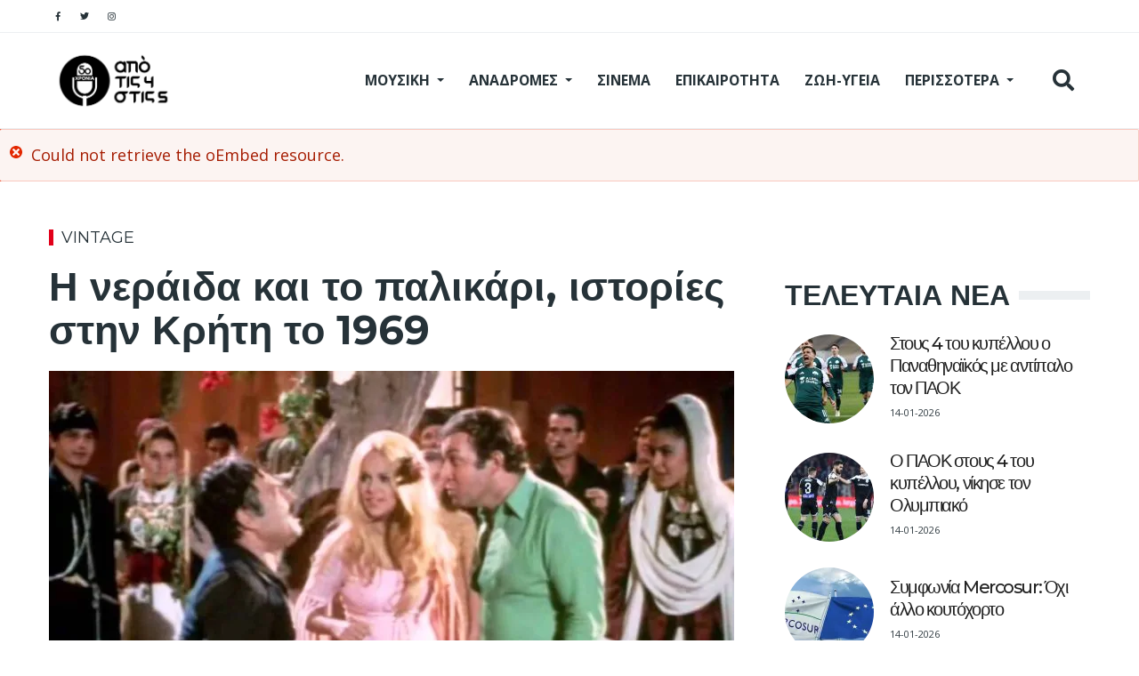

--- FILE ---
content_type: text/css
request_url: https://apotis4stis5.com/sites/default/files/css/css_OaRN_tOvzx5GOF2CQ0hQXqBqB3uF5wfLIJM803MsNS4.css
body_size: 38489
content:
*,*::before,*::after{-webkit-box-sizing:border-box;box-sizing:border-box;}html{font-family:sans-serif;line-height:1.15;-webkit-text-size-adjust:100%;-webkit-tap-highlight-color:rgba(0,0,0,0);}article,aside,figcaption,figure,footer,header,hgroup,main,nav,section{display:block;}body{margin:0;font-family:"Open Sans","Helvetica Neue",Helvetica,Arial,sans-serif;font-size:1rem;font-weight:400;line-height:1.5;color:#263238;text-align:left;background-color:#FFF;}[tabindex="-1"]:focus:not(:focus-visible){outline:0 !important;}hr{-webkit-box-sizing:content-box;box-sizing:content-box;height:0;overflow:visible;}h1,h2,h3,h4,h5,h6{margin-top:0;margin-bottom:0.5rem;}p{margin-top:0;margin-bottom:1rem;}abbr[title],abbr[data-original-title]{text-decoration:underline;-webkit-text-decoration:underline dotted;text-decoration:underline dotted;cursor:help;border-bottom:0;-webkit-text-decoration-skip-ink:none;text-decoration-skip-ink:none;}address{margin-bottom:1rem;font-style:normal;line-height:inherit;}ol,ul,dl{margin-top:0;margin-bottom:1rem;}ol ol,ul ul,ol ul,ul ol{margin-bottom:0;}dt{font-weight:700;}dd{margin-bottom:.5rem;margin-left:0;}blockquote{margin:0 0 1rem;}b,strong{font-weight:bolder;}small{font-size:80%;}sub,sup{position:relative;font-size:75%;line-height:0;vertical-align:baseline;}sub{bottom:-.25em;}sup{top:-.5em;}a{color:#000;text-decoration:none;background-color:transparent;}a:hover{color:rgba(0,0,0,0.7);text-decoration:none;}a:not([href]){color:inherit;text-decoration:none;}a:not([href]):hover{color:inherit;text-decoration:none;}pre,code,kbd,samp{font-family:SFMono-Regular,Menlo,Monaco,Consolas,"Liberation Mono","Courier New",monospace;font-size:1em;}pre{margin-top:0;margin-bottom:1rem;overflow:auto;}figure{margin:0 0 1rem;}img{vertical-align:middle;border-style:none;}svg{overflow:hidden;vertical-align:middle;}table{border-collapse:collapse;}caption{padding-top:0.75rem;padding-bottom:0.75rem;color:#757575;text-align:left;caption-side:bottom;}th{text-align:inherit;}label{display:inline-block;margin-bottom:0.5rem;}button{border-radius:0;}button:focus{outline:1px dotted;outline:5px auto -webkit-focus-ring-color;}input,button,select,optgroup,textarea{margin:0;font-family:inherit;font-size:inherit;line-height:inherit;}button,input{overflow:visible;}button,select{text-transform:none;}select{word-wrap:normal;}button,[type="button"],[type="reset"],[type="submit"]{-webkit-appearance:button;}button:not(:disabled),[type="button"]:not(:disabled),[type="reset"]:not(:disabled),[type="submit"]:not(:disabled){cursor:pointer;}button::-moz-focus-inner,[type="button"]::-moz-focus-inner,[type="reset"]::-moz-focus-inner,[type="submit"]::-moz-focus-inner{padding:0;border-style:none;}input[type="radio"],input[type="checkbox"]{-webkit-box-sizing:border-box;box-sizing:border-box;padding:0;}input[type="date"],input[type="time"],input[type="datetime-local"],input[type="month"]{-webkit-appearance:listbox;}textarea{overflow:auto;resize:vertical;}fieldset{min-width:0;padding:0;margin:0;border:0;}legend{display:block;width:100%;max-width:100%;padding:0;margin-bottom:.5rem;font-size:1.5rem;line-height:inherit;color:inherit;white-space:normal;}progress{vertical-align:baseline;}[type="number"]::-webkit-inner-spin-button,[type="number"]::-webkit-outer-spin-button{height:auto;}[type="search"]{outline-offset:-2px;-webkit-appearance:none;}[type="search"]::-webkit-search-decoration{-webkit-appearance:none;}::-webkit-file-upload-button{font:inherit;-webkit-appearance:button;}output{display:inline-block;}summary{display:list-item;cursor:pointer;}template{display:none;}[hidden]{display:none !important;}
h1,h2,h3,h4,h5,h6,.h1,.h2,.h3,.h4,.h5,.h6{margin-bottom:0.5rem;font-family:"Montserrat",sans-serif;font-weight:bold;line-height:1.1;color:#263238;}h1,.h1{font-size:2.5rem;}h2,.h2{font-size:2rem;}h3,.h3{font-size:1.75rem;}h4,.h4{font-size:1.5rem;}h5,.h5{font-size:1.25rem;}h6,.h6{font-size:1rem;}.lead{font-size:1.25rem;font-weight:300;}.display-1{font-size:6rem;font-weight:300;line-height:1.1;}.display-2{font-size:5.5rem;font-weight:300;line-height:1.1;}.display-3{font-size:4.5rem;font-weight:300;line-height:1.1;}.display-4{font-size:3.5rem;font-weight:300;line-height:1.1;}hr{margin-top:1rem;margin-bottom:1rem;border:0;border-top:1px solid rgba(0,0,0,0.1);}small,.small{font-size:80%;font-weight:400;}mark,.mark{padding:0.2em;background-color:#fcf8e3;}.list-unstyled{padding-left:0;list-style:none;}.list-inline{padding-left:0;list-style:none;}.list-inline-item{display:inline-block;}.list-inline-item:not(:last-child){margin-right:0.5rem;}.initialism{font-size:90%;text-transform:uppercase;}.blockquote{margin-bottom:1rem;font-size:1.25rem;}.blockquote-footer{display:block;font-size:80%;color:#9e9e9e;}.blockquote-footer::before{content:"\2014\00A0";}.img-fluid{max-width:100%;height:auto;}.img-thumbnail{padding:0.25rem;background-color:#fff;border:1px solid #e0e0e0;border-radius:0.25rem;max-width:100%;height:auto;}.figure{display:inline-block;}.figure-img{margin-bottom:0.5rem;line-height:1;}.figure-caption{font-size:90%;color:#757575;}.table{width:100%;margin-bottom:1rem;color:#212121;background-color:transparent;}.table th,.table td{padding:0.75rem;vertical-align:top;border-top:1px solid #e0e0e0;}.table thead th{vertical-align:bottom;border-bottom:2px solid #e0e0e0;}.table tbody + tbody{border-top:2px solid #e0e0e0;}.table-sm th,.table-sm td{padding:0.3rem;}.table-bordered{border:1px solid #e0e0e0;}.table-bordered th,.table-bordered td{border:1px solid #e0e0e0;}.table-bordered thead th,.table-bordered thead td{border-bottom-width:2px;}.table-borderless th,.table-borderless td,.table-borderless thead th,.table-borderless tbody + tbody{border:0;}.table-striped tbody tr:nth-of-type(odd){background-color:rgba(0,0,0,0.05);}.table-hover tbody tr:hover{color:#212121;background-color:rgba(0,0,0,0.075);}.table-primary,.table-primary > th,.table-primary > td{background-color:#dac0e5;}.table-primary th,.table-primary td,.table-primary thead th,.table-primary tbody + tbody{border-color:#ba8bcf;}.table-hover .table-primary:hover{background-color:#cfaede;}.table-hover .table-primary:hover > td,.table-hover .table-primary:hover > th{background-color:#cfaede;}.table-secondary,.table-secondary > th,.table-secondary > td{background-color:#e4e4e4;}.table-secondary th,.table-secondary td,.table-secondary thead th,.table-secondary tbody + tbody{border-color:#cdcdcd;}.table-hover .table-secondary:hover{background-color:#d7d7d7;}.table-hover .table-secondary:hover > td,.table-hover .table-secondary:hover > th{background-color:#d7d7d7;}.table-success,.table-success > th,.table-success > td{background-color:#cde9ce;}.table-success th,.table-success td,.table-success thead th,.table-success tbody + tbody{border-color:#a2d5a4;}.table-hover .table-success:hover{background-color:#bbe1bd;}.table-hover .table-success:hover > td,.table-hover .table-success:hover > th{background-color:#bbe1bd;}.table-info,.table-info > th,.table-info > td{background-color:#b8ecf3;}.table-info th,.table-info td,.table-info thead th,.table-info tbody + tbody{border-color:#7adce9;}.table-hover .table-info:hover{background-color:#a2e6ef;}.table-hover .table-info:hover > td,.table-hover .table-info:hover > th{background-color:#a2e6ef;}.table-warning,.table-warning > th,.table-warning > td{background-color:#fff9c8;}.table-warning th,.table-warning td,.table-warning thead th,.table-warning tbody + tbody{border-color:#fff599;}.table-hover .table-warning:hover{background-color:#fff6af;}.table-hover .table-warning:hover > td,.table-hover .table-warning:hover > th{background-color:#fff6af;}.table-danger,.table-danger > th,.table-danger > td{background-color:#fccac7;}.table-danger th,.table-danger td,.table-danger thead th,.table-danger tbody + tbody{border-color:#f99d96;}.table-hover .table-danger:hover{background-color:#fbb3af;}.table-hover .table-danger:hover > td,.table-hover .table-danger:hover > th{background-color:#fbb3af;}.table-light,.table-light > th,.table-light > td{background-color:#fcfcfc;}.table-light th,.table-light td,.table-light thead th,.table-light tbody + tbody{border-color:#fafafa;}.table-hover .table-light:hover{background-color:#efefef;}.table-hover .table-light:hover > td,.table-hover .table-light:hover > th{background-color:#efefef;}.table-dark,.table-dark > th,.table-dark > td{background-color:#cacaca;}.table-dark th,.table-dark td,.table-dark thead th,.table-dark tbody + tbody{border-color:#9d9d9d;}.table-hover .table-dark:hover{background-color:#bdbdbd;}.table-hover .table-dark:hover > td,.table-hover .table-dark:hover > th{background-color:#bdbdbd;}.table-active,.table-active > th,.table-active > td{background-color:rgba(0,0,0,0.075);}.table-hover .table-active:hover{background-color:rgba(0,0,0,0.075);}.table-hover .table-active:hover > td,.table-hover .table-active:hover > th{background-color:rgba(0,0,0,0.075);}.table .thead-dark th{color:#FFF;background-color:#212121;border-color:#343434;}.table .thead-light th{color:#616161;background-color:#eeeeee;border-color:#e0e0e0;}.table-dark{color:#FFF;background-color:#212121;}.table-dark th,.table-dark td,.table-dark thead th{border-color:#343434;}.table-dark.table-bordered{border:0;}.table-dark.table-striped tbody tr:nth-of-type(odd){background-color:rgba(255,255,255,0.05);}.table-dark.table-hover tbody tr:hover{color:#fff;background-color:rgba(255,255,255,0.075);}@media (max-width:575.98px){.table-responsive-sm{display:block;width:100%;overflow-x:auto;-webkit-overflow-scrolling:touch;}.table-responsive-sm > .table-bordered{border:0;}}@media (max-width:767.98px){.table-responsive-md{display:block;width:100%;overflow-x:auto;-webkit-overflow-scrolling:touch;}.table-responsive-md > .table-bordered{border:0;}}@media (max-width:991.98px){.table-responsive-lg{display:block;width:100%;overflow-x:auto;-webkit-overflow-scrolling:touch;}.table-responsive-lg > .table-bordered{border:0;}}@media (max-width:1199.98px){.table-responsive-xl{display:block;width:100%;overflow-x:auto;-webkit-overflow-scrolling:touch;}.table-responsive-xl > .table-bordered{border:0;}}.table-responsive{display:block;width:100%;overflow-x:auto;-webkit-overflow-scrolling:touch;}.table-responsive > .table-bordered{border:0;}.align-baseline{vertical-align:baseline !important;}.align-top{vertical-align:top !important;}.align-middle{vertical-align:middle !important;}.align-bottom{vertical-align:bottom !important;}.align-text-bottom{vertical-align:text-bottom !important;}.align-text-top{vertical-align:text-top !important;}.bg-primary{background-color:#7b1fa2 !important;}a.bg-primary:hover,a.bg-primary:focus,button.bg-primary:hover,button.bg-primary:focus{background-color:#5a1777 !important;}.bg-secondary{background-color:#9e9e9e !important;}a.bg-secondary:hover,a.bg-secondary:focus,button.bg-secondary:hover,button.bg-secondary:focus{background-color:#858585 !important;}.bg-success{background-color:#4caf50 !important;}a.bg-success:hover,a.bg-success:focus,button.bg-success:hover,button.bg-success:focus{background-color:#3d8b40 !important;}.bg-info{background-color:#00bcd4 !important;}a.bg-info:hover,a.bg-info:focus,button.bg-info:hover,button.bg-info:focus{background-color:#008fa1 !important;}.bg-warning{background-color:#ffeb3b !important;}a.bg-warning:hover,a.bg-warning:focus,button.bg-warning:hover,button.bg-warning:focus{background-color:#ffe608 !important;}.bg-danger{background-color:#f44336 !important;}a.bg-danger:hover,a.bg-danger:focus,button.bg-danger:hover,button.bg-danger:focus{background-color:#ea1c0d !important;}.bg-light{background-color:#f5f5f5 !important;}a.bg-light:hover,a.bg-light:focus,button.bg-light:hover,button.bg-light:focus{background-color:gainsboro !important;}.bg-dark{background-color:#424242 !important;}a.bg-dark:hover,a.bg-dark:focus,button.bg-dark:hover,button.bg-dark:focus{background-color:#292929 !important;}.bg-white{background-color:#fff !important;}.bg-transparent{background-color:transparent !important;}.border{border:1px solid #cfd8dc !important;}.border-top{border-top:1px solid #cfd8dc !important;}.border-right{border-right:1px solid #cfd8dc !important;}.border-bottom{border-bottom:1px solid #cfd8dc !important;}.border-left{border-left:1px solid #cfd8dc !important;}.border-0{border:0 !important;}.border-top-0{border-top:0 !important;}.border-right-0{border-right:0 !important;}.border-bottom-0{border-bottom:0 !important;}.border-left-0{border-left:0 !important;}.border-primary{border-color:#7b1fa2 !important;}.border-secondary{border-color:#9e9e9e !important;}.border-success{border-color:#4caf50 !important;}.border-info{border-color:#00bcd4 !important;}.border-warning{border-color:#ffeb3b !important;}.border-danger{border-color:#f44336 !important;}.border-light{border-color:#f5f5f5 !important;}.border-dark{border-color:#424242 !important;}.border-white{border-color:#fff !important;}.rounded-sm{border-radius:30px !important;}.rounded{border-radius:30px !important;}.rounded-top{border-top-left-radius:30px !important;border-top-right-radius:30px !important;}.rounded-right{border-top-right-radius:30px !important;border-bottom-right-radius:30px !important;}.rounded-bottom{border-bottom-right-radius:30px !important;border-bottom-left-radius:30px !important;}.rounded-left{border-top-left-radius:30px !important;border-bottom-left-radius:30px !important;}.rounded-lg{border-radius:30px !important;}.rounded-circle{border-radius:50% !important;}.rounded-pill{border-radius:50rem !important;}.rounded-0{border-radius:0 !important;}.clearfix::after{display:block;clear:both;content:"";}.d-none{display:none !important;}.d-inline{display:inline !important;}.d-inline-block{display:inline-block !important;}.d-block{display:block !important;}.d-table{display:table !important;}.d-table-row{display:table-row !important;}.d-table-cell{display:table-cell !important;}.d-flex{display:-webkit-box !important;display:-ms-flexbox !important;display:flex !important;}.d-inline-flex{display:-webkit-inline-box !important;display:-ms-inline-flexbox !important;display:inline-flex !important;}@media (min-width:576px){.d-sm-none{display:none !important;}.d-sm-inline{display:inline !important;}.d-sm-inline-block{display:inline-block !important;}.d-sm-block{display:block !important;}.d-sm-table{display:table !important;}.d-sm-table-row{display:table-row !important;}.d-sm-table-cell{display:table-cell !important;}.d-sm-flex{display:-webkit-box !important;display:-ms-flexbox !important;display:flex !important;}.d-sm-inline-flex{display:-webkit-inline-box !important;display:-ms-inline-flexbox !important;display:inline-flex !important;}}@media (min-width:768px){.d-md-none{display:none !important;}.d-md-inline{display:inline !important;}.d-md-inline-block{display:inline-block !important;}.d-md-block{display:block !important;}.d-md-table{display:table !important;}.d-md-table-row{display:table-row !important;}.d-md-table-cell{display:table-cell !important;}.d-md-flex{display:-webkit-box !important;display:-ms-flexbox !important;display:flex !important;}.d-md-inline-flex{display:-webkit-inline-box !important;display:-ms-inline-flexbox !important;display:inline-flex !important;}}@media (min-width:992px){.d-lg-none{display:none !important;}.d-lg-inline{display:inline !important;}.d-lg-inline-block{display:inline-block !important;}.d-lg-block{display:block !important;}.d-lg-table{display:table !important;}.d-lg-table-row{display:table-row !important;}.d-lg-table-cell{display:table-cell !important;}.d-lg-flex{display:-webkit-box !important;display:-ms-flexbox !important;display:flex !important;}.d-lg-inline-flex{display:-webkit-inline-box !important;display:-ms-inline-flexbox !important;display:inline-flex !important;}}@media (min-width:1200px){.d-xl-none{display:none !important;}.d-xl-inline{display:inline !important;}.d-xl-inline-block{display:inline-block !important;}.d-xl-block{display:block !important;}.d-xl-table{display:table !important;}.d-xl-table-row{display:table-row !important;}.d-xl-table-cell{display:table-cell !important;}.d-xl-flex{display:-webkit-box !important;display:-ms-flexbox !important;display:flex !important;}.d-xl-inline-flex{display:-webkit-inline-box !important;display:-ms-inline-flexbox !important;display:inline-flex !important;}}@media print{.d-print-none{display:none !important;}.d-print-inline{display:inline !important;}.d-print-inline-block{display:inline-block !important;}.d-print-block{display:block !important;}.d-print-table{display:table !important;}.d-print-table-row{display:table-row !important;}.d-print-table-cell{display:table-cell !important;}.d-print-flex{display:-webkit-box !important;display:-ms-flexbox !important;display:flex !important;}.d-print-inline-flex{display:-webkit-inline-box !important;display:-ms-inline-flexbox !important;display:inline-flex !important;}}.embed-responsive{position:relative;display:block;width:100%;padding:0;overflow:hidden;}.embed-responsive::before{display:block;content:"";}.embed-responsive .embed-responsive-item,.embed-responsive iframe,.embed-responsive embed,.embed-responsive object,.embed-responsive video{position:absolute;top:0;bottom:0;left:0;width:100%;height:100%;border:0;}.embed-responsive-21by9::before{padding-top:42.85714%;}.embed-responsive-16by9::before{padding-top:56.25%;}.embed-responsive-4by3::before{padding-top:75%;}.embed-responsive-1by1::before{padding-top:100%;}.flex-row{-webkit-box-orient:horizontal !important;-webkit-box-direction:normal !important;-ms-flex-direction:row !important;flex-direction:row !important;}.flex-column{-webkit-box-orient:vertical !important;-webkit-box-direction:normal !important;-ms-flex-direction:column !important;flex-direction:column !important;}.flex-row-reverse{-webkit-box-orient:horizontal !important;-webkit-box-direction:reverse !important;-ms-flex-direction:row-reverse !important;flex-direction:row-reverse !important;}.flex-column-reverse{-webkit-box-orient:vertical !important;-webkit-box-direction:reverse !important;-ms-flex-direction:column-reverse !important;flex-direction:column-reverse !important;}.flex-wrap{-ms-flex-wrap:wrap !important;flex-wrap:wrap !important;}.flex-nowrap{-ms-flex-wrap:nowrap !important;flex-wrap:nowrap !important;}.flex-wrap-reverse{-ms-flex-wrap:wrap-reverse !important;flex-wrap:wrap-reverse !important;}.flex-fill{-webkit-box-flex:1 !important;-ms-flex:1 1 auto !important;flex:1 1 auto !important;}.flex-grow-0{-webkit-box-flex:0 !important;-ms-flex-positive:0 !important;flex-grow:0 !important;}.flex-grow-1{-webkit-box-flex:1 !important;-ms-flex-positive:1 !important;flex-grow:1 !important;}.flex-shrink-0{-ms-flex-negative:0 !important;flex-shrink:0 !important;}.flex-shrink-1{-ms-flex-negative:1 !important;flex-shrink:1 !important;}.justify-content-start{-webkit-box-pack:start !important;-ms-flex-pack:start !important;justify-content:flex-start !important;}.justify-content-end{-webkit-box-pack:end !important;-ms-flex-pack:end !important;justify-content:flex-end !important;}.justify-content-center{-webkit-box-pack:center !important;-ms-flex-pack:center !important;justify-content:center !important;}.justify-content-between{-webkit-box-pack:justify !important;-ms-flex-pack:justify !important;justify-content:space-between !important;}.justify-content-around{-ms-flex-pack:distribute !important;justify-content:space-around !important;}.align-items-start{-webkit-box-align:start !important;-ms-flex-align:start !important;align-items:flex-start !important;}.align-items-end{-webkit-box-align:end !important;-ms-flex-align:end !important;align-items:flex-end !important;}.align-items-center{-webkit-box-align:center !important;-ms-flex-align:center !important;align-items:center !important;}.align-items-baseline{-webkit-box-align:baseline !important;-ms-flex-align:baseline !important;align-items:baseline !important;}.align-items-stretch{-webkit-box-align:stretch !important;-ms-flex-align:stretch !important;align-items:stretch !important;}.align-content-start{-ms-flex-line-pack:start !important;align-content:flex-start !important;}.align-content-end{-ms-flex-line-pack:end !important;align-content:flex-end !important;}.align-content-center{-ms-flex-line-pack:center !important;align-content:center !important;}.align-content-between{-ms-flex-line-pack:justify !important;align-content:space-between !important;}.align-content-around{-ms-flex-line-pack:distribute !important;align-content:space-around !important;}.align-content-stretch{-ms-flex-line-pack:stretch !important;align-content:stretch !important;}.align-self-auto{-ms-flex-item-align:auto !important;align-self:auto !important;}.align-self-start{-ms-flex-item-align:start !important;align-self:flex-start !important;}.align-self-end{-ms-flex-item-align:end !important;align-self:flex-end !important;}.align-self-center{-ms-flex-item-align:center !important;align-self:center !important;}.align-self-baseline{-ms-flex-item-align:baseline !important;align-self:baseline !important;}.align-self-stretch{-ms-flex-item-align:stretch !important;align-self:stretch !important;}@media (min-width:576px){.flex-sm-row{-webkit-box-orient:horizontal !important;-webkit-box-direction:normal !important;-ms-flex-direction:row !important;flex-direction:row !important;}.flex-sm-column{-webkit-box-orient:vertical !important;-webkit-box-direction:normal !important;-ms-flex-direction:column !important;flex-direction:column !important;}.flex-sm-row-reverse{-webkit-box-orient:horizontal !important;-webkit-box-direction:reverse !important;-ms-flex-direction:row-reverse !important;flex-direction:row-reverse !important;}.flex-sm-column-reverse{-webkit-box-orient:vertical !important;-webkit-box-direction:reverse !important;-ms-flex-direction:column-reverse !important;flex-direction:column-reverse !important;}.flex-sm-wrap{-ms-flex-wrap:wrap !important;flex-wrap:wrap !important;}.flex-sm-nowrap{-ms-flex-wrap:nowrap !important;flex-wrap:nowrap !important;}.flex-sm-wrap-reverse{-ms-flex-wrap:wrap-reverse !important;flex-wrap:wrap-reverse !important;}.flex-sm-fill{-webkit-box-flex:1 !important;-ms-flex:1 1 auto !important;flex:1 1 auto !important;}.flex-sm-grow-0{-webkit-box-flex:0 !important;-ms-flex-positive:0 !important;flex-grow:0 !important;}.flex-sm-grow-1{-webkit-box-flex:1 !important;-ms-flex-positive:1 !important;flex-grow:1 !important;}.flex-sm-shrink-0{-ms-flex-negative:0 !important;flex-shrink:0 !important;}.flex-sm-shrink-1{-ms-flex-negative:1 !important;flex-shrink:1 !important;}.justify-content-sm-start{-webkit-box-pack:start !important;-ms-flex-pack:start !important;justify-content:flex-start !important;}.justify-content-sm-end{-webkit-box-pack:end !important;-ms-flex-pack:end !important;justify-content:flex-end !important;}.justify-content-sm-center{-webkit-box-pack:center !important;-ms-flex-pack:center !important;justify-content:center !important;}.justify-content-sm-between{-webkit-box-pack:justify !important;-ms-flex-pack:justify !important;justify-content:space-between !important;}.justify-content-sm-around{-ms-flex-pack:distribute !important;justify-content:space-around !important;}.align-items-sm-start{-webkit-box-align:start !important;-ms-flex-align:start !important;align-items:flex-start !important;}.align-items-sm-end{-webkit-box-align:end !important;-ms-flex-align:end !important;align-items:flex-end !important;}.align-items-sm-center{-webkit-box-align:center !important;-ms-flex-align:center !important;align-items:center !important;}.align-items-sm-baseline{-webkit-box-align:baseline !important;-ms-flex-align:baseline !important;align-items:baseline !important;}.align-items-sm-stretch{-webkit-box-align:stretch !important;-ms-flex-align:stretch !important;align-items:stretch !important;}.align-content-sm-start{-ms-flex-line-pack:start !important;align-content:flex-start !important;}.align-content-sm-end{-ms-flex-line-pack:end !important;align-content:flex-end !important;}.align-content-sm-center{-ms-flex-line-pack:center !important;align-content:center !important;}.align-content-sm-between{-ms-flex-line-pack:justify !important;align-content:space-between !important;}.align-content-sm-around{-ms-flex-line-pack:distribute !important;align-content:space-around !important;}.align-content-sm-stretch{-ms-flex-line-pack:stretch !important;align-content:stretch !important;}.align-self-sm-auto{-ms-flex-item-align:auto !important;align-self:auto !important;}.align-self-sm-start{-ms-flex-item-align:start !important;align-self:flex-start !important;}.align-self-sm-end{-ms-flex-item-align:end !important;align-self:flex-end !important;}.align-self-sm-center{-ms-flex-item-align:center !important;align-self:center !important;}.align-self-sm-baseline{-ms-flex-item-align:baseline !important;align-self:baseline !important;}.align-self-sm-stretch{-ms-flex-item-align:stretch !important;align-self:stretch !important;}}@media (min-width:768px){.flex-md-row{-webkit-box-orient:horizontal !important;-webkit-box-direction:normal !important;-ms-flex-direction:row !important;flex-direction:row !important;}.flex-md-column{-webkit-box-orient:vertical !important;-webkit-box-direction:normal !important;-ms-flex-direction:column !important;flex-direction:column !important;}.flex-md-row-reverse{-webkit-box-orient:horizontal !important;-webkit-box-direction:reverse !important;-ms-flex-direction:row-reverse !important;flex-direction:row-reverse !important;}.flex-md-column-reverse{-webkit-box-orient:vertical !important;-webkit-box-direction:reverse !important;-ms-flex-direction:column-reverse !important;flex-direction:column-reverse !important;}.flex-md-wrap{-ms-flex-wrap:wrap !important;flex-wrap:wrap !important;}.flex-md-nowrap{-ms-flex-wrap:nowrap !important;flex-wrap:nowrap !important;}.flex-md-wrap-reverse{-ms-flex-wrap:wrap-reverse !important;flex-wrap:wrap-reverse !important;}.flex-md-fill{-webkit-box-flex:1 !important;-ms-flex:1 1 auto !important;flex:1 1 auto !important;}.flex-md-grow-0{-webkit-box-flex:0 !important;-ms-flex-positive:0 !important;flex-grow:0 !important;}.flex-md-grow-1{-webkit-box-flex:1 !important;-ms-flex-positive:1 !important;flex-grow:1 !important;}.flex-md-shrink-0{-ms-flex-negative:0 !important;flex-shrink:0 !important;}.flex-md-shrink-1{-ms-flex-negative:1 !important;flex-shrink:1 !important;}.justify-content-md-start{-webkit-box-pack:start !important;-ms-flex-pack:start !important;justify-content:flex-start !important;}.justify-content-md-end{-webkit-box-pack:end !important;-ms-flex-pack:end !important;justify-content:flex-end !important;}.justify-content-md-center{-webkit-box-pack:center !important;-ms-flex-pack:center !important;justify-content:center !important;}.justify-content-md-between{-webkit-box-pack:justify !important;-ms-flex-pack:justify !important;justify-content:space-between !important;}.justify-content-md-around{-ms-flex-pack:distribute !important;justify-content:space-around !important;}.align-items-md-start{-webkit-box-align:start !important;-ms-flex-align:start !important;align-items:flex-start !important;}.align-items-md-end{-webkit-box-align:end !important;-ms-flex-align:end !important;align-items:flex-end !important;}.align-items-md-center{-webkit-box-align:center !important;-ms-flex-align:center !important;align-items:center !important;}.align-items-md-baseline{-webkit-box-align:baseline !important;-ms-flex-align:baseline !important;align-items:baseline !important;}.align-items-md-stretch{-webkit-box-align:stretch !important;-ms-flex-align:stretch !important;align-items:stretch !important;}.align-content-md-start{-ms-flex-line-pack:start !important;align-content:flex-start !important;}.align-content-md-end{-ms-flex-line-pack:end !important;align-content:flex-end !important;}.align-content-md-center{-ms-flex-line-pack:center !important;align-content:center !important;}.align-content-md-between{-ms-flex-line-pack:justify !important;align-content:space-between !important;}.align-content-md-around{-ms-flex-line-pack:distribute !important;align-content:space-around !important;}.align-content-md-stretch{-ms-flex-line-pack:stretch !important;align-content:stretch !important;}.align-self-md-auto{-ms-flex-item-align:auto !important;align-self:auto !important;}.align-self-md-start{-ms-flex-item-align:start !important;align-self:flex-start !important;}.align-self-md-end{-ms-flex-item-align:end !important;align-self:flex-end !important;}.align-self-md-center{-ms-flex-item-align:center !important;align-self:center !important;}.align-self-md-baseline{-ms-flex-item-align:baseline !important;align-self:baseline !important;}.align-self-md-stretch{-ms-flex-item-align:stretch !important;align-self:stretch !important;}}@media (min-width:992px){.flex-lg-row{-webkit-box-orient:horizontal !important;-webkit-box-direction:normal !important;-ms-flex-direction:row !important;flex-direction:row !important;}.flex-lg-column{-webkit-box-orient:vertical !important;-webkit-box-direction:normal !important;-ms-flex-direction:column !important;flex-direction:column !important;}.flex-lg-row-reverse{-webkit-box-orient:horizontal !important;-webkit-box-direction:reverse !important;-ms-flex-direction:row-reverse !important;flex-direction:row-reverse !important;}.flex-lg-column-reverse{-webkit-box-orient:vertical !important;-webkit-box-direction:reverse !important;-ms-flex-direction:column-reverse !important;flex-direction:column-reverse !important;}.flex-lg-wrap{-ms-flex-wrap:wrap !important;flex-wrap:wrap !important;}.flex-lg-nowrap{-ms-flex-wrap:nowrap !important;flex-wrap:nowrap !important;}.flex-lg-wrap-reverse{-ms-flex-wrap:wrap-reverse !important;flex-wrap:wrap-reverse !important;}.flex-lg-fill{-webkit-box-flex:1 !important;-ms-flex:1 1 auto !important;flex:1 1 auto !important;}.flex-lg-grow-0{-webkit-box-flex:0 !important;-ms-flex-positive:0 !important;flex-grow:0 !important;}.flex-lg-grow-1{-webkit-box-flex:1 !important;-ms-flex-positive:1 !important;flex-grow:1 !important;}.flex-lg-shrink-0{-ms-flex-negative:0 !important;flex-shrink:0 !important;}.flex-lg-shrink-1{-ms-flex-negative:1 !important;flex-shrink:1 !important;}.justify-content-lg-start{-webkit-box-pack:start !important;-ms-flex-pack:start !important;justify-content:flex-start !important;}.justify-content-lg-end{-webkit-box-pack:end !important;-ms-flex-pack:end !important;justify-content:flex-end !important;}.justify-content-lg-center{-webkit-box-pack:center !important;-ms-flex-pack:center !important;justify-content:center !important;}.justify-content-lg-between{-webkit-box-pack:justify !important;-ms-flex-pack:justify !important;justify-content:space-between !important;}.justify-content-lg-around{-ms-flex-pack:distribute !important;justify-content:space-around !important;}.align-items-lg-start{-webkit-box-align:start !important;-ms-flex-align:start !important;align-items:flex-start !important;}.align-items-lg-end{-webkit-box-align:end !important;-ms-flex-align:end !important;align-items:flex-end !important;}.align-items-lg-center{-webkit-box-align:center !important;-ms-flex-align:center !important;align-items:center !important;}.align-items-lg-baseline{-webkit-box-align:baseline !important;-ms-flex-align:baseline !important;align-items:baseline !important;}.align-items-lg-stretch{-webkit-box-align:stretch !important;-ms-flex-align:stretch !important;align-items:stretch !important;}.align-content-lg-start{-ms-flex-line-pack:start !important;align-content:flex-start !important;}.align-content-lg-end{-ms-flex-line-pack:end !important;align-content:flex-end !important;}.align-content-lg-center{-ms-flex-line-pack:center !important;align-content:center !important;}.align-content-lg-between{-ms-flex-line-pack:justify !important;align-content:space-between !important;}.align-content-lg-around{-ms-flex-line-pack:distribute !important;align-content:space-around !important;}.align-content-lg-stretch{-ms-flex-line-pack:stretch !important;align-content:stretch !important;}.align-self-lg-auto{-ms-flex-item-align:auto !important;align-self:auto !important;}.align-self-lg-start{-ms-flex-item-align:start !important;align-self:flex-start !important;}.align-self-lg-end{-ms-flex-item-align:end !important;align-self:flex-end !important;}.align-self-lg-center{-ms-flex-item-align:center !important;align-self:center !important;}.align-self-lg-baseline{-ms-flex-item-align:baseline !important;align-self:baseline !important;}.align-self-lg-stretch{-ms-flex-item-align:stretch !important;align-self:stretch !important;}}@media (min-width:1200px){.flex-xl-row{-webkit-box-orient:horizontal !important;-webkit-box-direction:normal !important;-ms-flex-direction:row !important;flex-direction:row !important;}.flex-xl-column{-webkit-box-orient:vertical !important;-webkit-box-direction:normal !important;-ms-flex-direction:column !important;flex-direction:column !important;}.flex-xl-row-reverse{-webkit-box-orient:horizontal !important;-webkit-box-direction:reverse !important;-ms-flex-direction:row-reverse !important;flex-direction:row-reverse !important;}.flex-xl-column-reverse{-webkit-box-orient:vertical !important;-webkit-box-direction:reverse !important;-ms-flex-direction:column-reverse !important;flex-direction:column-reverse !important;}.flex-xl-wrap{-ms-flex-wrap:wrap !important;flex-wrap:wrap !important;}.flex-xl-nowrap{-ms-flex-wrap:nowrap !important;flex-wrap:nowrap !important;}.flex-xl-wrap-reverse{-ms-flex-wrap:wrap-reverse !important;flex-wrap:wrap-reverse !important;}.flex-xl-fill{-webkit-box-flex:1 !important;-ms-flex:1 1 auto !important;flex:1 1 auto !important;}.flex-xl-grow-0{-webkit-box-flex:0 !important;-ms-flex-positive:0 !important;flex-grow:0 !important;}.flex-xl-grow-1{-webkit-box-flex:1 !important;-ms-flex-positive:1 !important;flex-grow:1 !important;}.flex-xl-shrink-0{-ms-flex-negative:0 !important;flex-shrink:0 !important;}.flex-xl-shrink-1{-ms-flex-negative:1 !important;flex-shrink:1 !important;}.justify-content-xl-start{-webkit-box-pack:start !important;-ms-flex-pack:start !important;justify-content:flex-start !important;}.justify-content-xl-end{-webkit-box-pack:end !important;-ms-flex-pack:end !important;justify-content:flex-end !important;}.justify-content-xl-center{-webkit-box-pack:center !important;-ms-flex-pack:center !important;justify-content:center !important;}.justify-content-xl-between{-webkit-box-pack:justify !important;-ms-flex-pack:justify !important;justify-content:space-between !important;}.justify-content-xl-around{-ms-flex-pack:distribute !important;justify-content:space-around !important;}.align-items-xl-start{-webkit-box-align:start !important;-ms-flex-align:start !important;align-items:flex-start !important;}.align-items-xl-end{-webkit-box-align:end !important;-ms-flex-align:end !important;align-items:flex-end !important;}.align-items-xl-center{-webkit-box-align:center !important;-ms-flex-align:center !important;align-items:center !important;}.align-items-xl-baseline{-webkit-box-align:baseline !important;-ms-flex-align:baseline !important;align-items:baseline !important;}.align-items-xl-stretch{-webkit-box-align:stretch !important;-ms-flex-align:stretch !important;align-items:stretch !important;}.align-content-xl-start{-ms-flex-line-pack:start !important;align-content:flex-start !important;}.align-content-xl-end{-ms-flex-line-pack:end !important;align-content:flex-end !important;}.align-content-xl-center{-ms-flex-line-pack:center !important;align-content:center !important;}.align-content-xl-between{-ms-flex-line-pack:justify !important;align-content:space-between !important;}.align-content-xl-around{-ms-flex-line-pack:distribute !important;align-content:space-around !important;}.align-content-xl-stretch{-ms-flex-line-pack:stretch !important;align-content:stretch !important;}.align-self-xl-auto{-ms-flex-item-align:auto !important;align-self:auto !important;}.align-self-xl-start{-ms-flex-item-align:start !important;align-self:flex-start !important;}.align-self-xl-end{-ms-flex-item-align:end !important;align-self:flex-end !important;}.align-self-xl-center{-ms-flex-item-align:center !important;align-self:center !important;}.align-self-xl-baseline{-ms-flex-item-align:baseline !important;align-self:baseline !important;}.align-self-xl-stretch{-ms-flex-item-align:stretch !important;align-self:stretch !important;}}.float-left{float:left !important;}.float-right{float:right !important;}.float-none{float:none !important;}@media (min-width:576px){.float-sm-left{float:left !important;}.float-sm-right{float:right !important;}.float-sm-none{float:none !important;}}@media (min-width:768px){.float-md-left{float:left !important;}.float-md-right{float:right !important;}.float-md-none{float:none !important;}}@media (min-width:992px){.float-lg-left{float:left !important;}.float-lg-right{float:right !important;}.float-lg-none{float:none !important;}}@media (min-width:1200px){.float-xl-left{float:left !important;}.float-xl-right{float:right !important;}.float-xl-none{float:none !important;}}.overflow-auto{overflow:auto !important;}.overflow-hidden{overflow:hidden !important;}.position-static{position:static !important;}.position-relative{position:relative !important;}.position-absolute{position:absolute !important;}.position-fixed{position:fixed !important;}.position-sticky{position:sticky !important;}.fixed-top{position:fixed;top:0;right:0;left:0;z-index:1030;}.fixed-bottom{position:fixed;right:0;bottom:0;left:0;z-index:1030;}@supports (position:sticky){.sticky-top{position:sticky;top:0;z-index:1020;}}.sr-only{position:absolute;width:1px;height:1px;padding:0;margin:-1px;overflow:hidden;clip:rect(0,0,0,0);white-space:nowrap;border:0;}.sr-only-focusable:active,.sr-only-focusable:focus{position:static;width:auto;height:auto;overflow:visible;clip:auto;white-space:normal;}.shadow-sm{-webkit-box-shadow:0 0.125rem 0.25rem rgba(0,0,0,0.075) !important;box-shadow:0 0.125rem 0.25rem rgba(0,0,0,0.075) !important;}.shadow{-webkit-box-shadow:0 0.5rem 1rem rgba(0,0,0,0.15) !important;box-shadow:0 0.5rem 1rem rgba(0,0,0,0.15) !important;}.shadow-lg{-webkit-box-shadow:0 1rem 3rem rgba(0,0,0,0.175) !important;box-shadow:0 1rem 3rem rgba(0,0,0,0.175) !important;}.shadow-none{-webkit-box-shadow:none !important;box-shadow:none !important;}.w-25{width:25% !important;}.w-50{width:50% !important;}.w-75{width:75% !important;}.w-100{width:100% !important;}.h-25{height:25% !important;}.h-50{height:50% !important;}.h-75{height:75% !important;}.h-100{height:100% !important;}.mw-100{max-width:100% !important;}.mh-100{max-height:100% !important;}.min-vw-100{min-width:100vw !important;}.min-vh-100{min-height:100vh !important;}.vw-100{width:100vw !important;}.vh-100{height:100vh !important;}.stretched-link::after{position:absolute;top:0;right:0;bottom:0;left:0;z-index:1;pointer-events:auto;content:"";background-color:rgba(0,0,0,0);}.m-0{margin:0 !important;}.mt-0,.my-0{margin-top:0 !important;}.mr-0,.mx-0{margin-right:0 !important;}.mb-0,.my-0{margin-bottom:0 !important;}.ml-0,.mx-0{margin-left:0 !important;}.m-1{margin:0.25rem !important;}.mt-1,.my-1{margin-top:0.25rem !important;}.mr-1,.mx-1{margin-right:0.25rem !important;}.mb-1,.my-1{margin-bottom:0.25rem !important;}.ml-1,.mx-1{margin-left:0.25rem !important;}.m-2{margin:0.5rem !important;}.mt-2,.my-2{margin-top:0.5rem !important;}.mr-2,.mx-2{margin-right:0.5rem !important;}.mb-2,.my-2{margin-bottom:0.5rem !important;}.ml-2,.mx-2{margin-left:0.5rem !important;}.m-3{margin:1rem !important;}.mt-3,.my-3{margin-top:1rem !important;}.mr-3,.mx-3{margin-right:1rem !important;}.mb-3,.my-3{margin-bottom:1rem !important;}.ml-3,.mx-3{margin-left:1rem !important;}.m-4{margin:1.5rem !important;}.mt-4,.my-4{margin-top:1.5rem !important;}.mr-4,.mx-4{margin-right:1.5rem !important;}.mb-4,.my-4{margin-bottom:1.5rem !important;}.ml-4,.mx-4{margin-left:1.5rem !important;}.m-5{margin:3rem !important;}.mt-5,.my-5{margin-top:3rem !important;}.mr-5,.mx-5{margin-right:3rem !important;}.mb-5,.my-5{margin-bottom:3rem !important;}.ml-5,.mx-5{margin-left:3rem !important;}.m-6{margin:4rem !important;}.mt-6,.my-6{margin-top:4rem !important;}.mr-6,.mx-6{margin-right:4rem !important;}.mb-6,.my-6{margin-bottom:4rem !important;}.ml-6,.mx-6{margin-left:4rem !important;}.m-7{margin:5rem !important;}.mt-7,.my-7{margin-top:5rem !important;}.mr-7,.mx-7{margin-right:5rem !important;}.mb-7,.my-7{margin-bottom:5rem !important;}.ml-7,.mx-7{margin-left:5rem !important;}.m-8{margin:6rem !important;}.mt-8,.my-8{margin-top:6rem !important;}.mr-8,.mx-8{margin-right:6rem !important;}.mb-8,.my-8{margin-bottom:6rem !important;}.ml-8,.mx-8{margin-left:6rem !important;}.m-9{margin:7rem !important;}.mt-9,.my-9{margin-top:7rem !important;}.mr-9,.mx-9{margin-right:7rem !important;}.mb-9,.my-9{margin-bottom:7rem !important;}.ml-9,.mx-9{margin-left:7rem !important;}.m-10{margin:8rem !important;}.mt-10,.my-10{margin-top:8rem !important;}.mr-10,.mx-10{margin-right:8rem !important;}.mb-10,.my-10{margin-bottom:8rem !important;}.ml-10,.mx-10{margin-left:8rem !important;}.m-11{margin:9rem !important;}.mt-11,.my-11{margin-top:9rem !important;}.mr-11,.mx-11{margin-right:9rem !important;}.mb-11,.my-11{margin-bottom:9rem !important;}.ml-11,.mx-11{margin-left:9rem !important;}.m-12{margin:10rem !important;}.mt-12,.my-12{margin-top:10rem !important;}.mr-12,.mx-12{margin-right:10rem !important;}.mb-12,.my-12{margin-bottom:10rem !important;}.ml-12,.mx-12{margin-left:10rem !important;}.p-0{padding:0 !important;}.pt-0,.py-0{padding-top:0 !important;}.pr-0,.px-0{padding-right:0 !important;}.pb-0,.py-0{padding-bottom:0 !important;}.pl-0,.px-0{padding-left:0 !important;}.p-1{padding:0.25rem !important;}.pt-1,.py-1{padding-top:0.25rem !important;}.pr-1,.px-1{padding-right:0.25rem !important;}.pb-1,.py-1{padding-bottom:0.25rem !important;}.pl-1,.px-1{padding-left:0.25rem !important;}.p-2{padding:0.5rem !important;}.pt-2,.py-2{padding-top:0.5rem !important;}.pr-2,.px-2{padding-right:0.5rem !important;}.pb-2,.py-2{padding-bottom:0.5rem !important;}.pl-2,.px-2{padding-left:0.5rem !important;}.p-3{padding:1rem !important;}.pt-3,.py-3{padding-top:1rem !important;}.pr-3,.px-3{padding-right:1rem !important;}.pb-3,.py-3{padding-bottom:1rem !important;}.pl-3,.px-3{padding-left:1rem !important;}.p-4{padding:1.5rem !important;}.pt-4,.py-4{padding-top:1.5rem !important;}.pr-4,.px-4{padding-right:1.5rem !important;}.pb-4,.py-4{padding-bottom:1.5rem !important;}.pl-4,.px-4{padding-left:1.5rem !important;}.p-5{padding:3rem !important;}.pt-5,.py-5{padding-top:3rem !important;}.pr-5,.px-5{padding-right:3rem !important;}.pb-5,.py-5{padding-bottom:3rem !important;}.pl-5,.px-5{padding-left:3rem !important;}.p-6{padding:4rem !important;}.pt-6,.py-6{padding-top:4rem !important;}.pr-6,.px-6{padding-right:4rem !important;}.pb-6,.py-6{padding-bottom:4rem !important;}.pl-6,.px-6{padding-left:4rem !important;}.p-7{padding:5rem !important;}.pt-7,.py-7{padding-top:5rem !important;}.pr-7,.px-7{padding-right:5rem !important;}.pb-7,.py-7{padding-bottom:5rem !important;}.pl-7,.px-7{padding-left:5rem !important;}.p-8{padding:6rem !important;}.pt-8,.py-8{padding-top:6rem !important;}.pr-8,.px-8{padding-right:6rem !important;}.pb-8,.py-8{padding-bottom:6rem !important;}.pl-8,.px-8{padding-left:6rem !important;}.p-9{padding:7rem !important;}.pt-9,.py-9{padding-top:7rem !important;}.pr-9,.px-9{padding-right:7rem !important;}.pb-9,.py-9{padding-bottom:7rem !important;}.pl-9,.px-9{padding-left:7rem !important;}.p-10{padding:8rem !important;}.pt-10,.py-10{padding-top:8rem !important;}.pr-10,.px-10{padding-right:8rem !important;}.pb-10,.py-10{padding-bottom:8rem !important;}.pl-10,.px-10{padding-left:8rem !important;}.p-11{padding:9rem !important;}.pt-11,.py-11{padding-top:9rem !important;}.pr-11,.px-11{padding-right:9rem !important;}.pb-11,.py-11{padding-bottom:9rem !important;}.pl-11,.px-11{padding-left:9rem !important;}.p-12{padding:10rem !important;}.pt-12,.py-12{padding-top:10rem !important;}.pr-12,.px-12{padding-right:10rem !important;}.pb-12,.py-12{padding-bottom:10rem !important;}.pl-12,.px-12{padding-left:10rem !important;}.m-n1{margin:-0.25rem !important;}.mt-n1,.my-n1{margin-top:-0.25rem !important;}.mr-n1,.mx-n1{margin-right:-0.25rem !important;}.mb-n1,.my-n1{margin-bottom:-0.25rem !important;}.ml-n1,.mx-n1{margin-left:-0.25rem !important;}.m-n2{margin:-0.5rem !important;}.mt-n2,.my-n2{margin-top:-0.5rem !important;}.mr-n2,.mx-n2{margin-right:-0.5rem !important;}.mb-n2,.my-n2{margin-bottom:-0.5rem !important;}.ml-n2,.mx-n2{margin-left:-0.5rem !important;}.m-n3{margin:-1rem !important;}.mt-n3,.my-n3{margin-top:-1rem !important;}.mr-n3,.mx-n3{margin-right:-1rem !important;}.mb-n3,.my-n3{margin-bottom:-1rem !important;}.ml-n3,.mx-n3{margin-left:-1rem !important;}.m-n4{margin:-1.5rem !important;}.mt-n4,.my-n4{margin-top:-1.5rem !important;}.mr-n4,.mx-n4{margin-right:-1.5rem !important;}.mb-n4,.my-n4{margin-bottom:-1.5rem !important;}.ml-n4,.mx-n4{margin-left:-1.5rem !important;}.m-n5{margin:-3rem !important;}.mt-n5,.my-n5{margin-top:-3rem !important;}.mr-n5,.mx-n5{margin-right:-3rem !important;}.mb-n5,.my-n5{margin-bottom:-3rem !important;}.ml-n5,.mx-n5{margin-left:-3rem !important;}.m-n6{margin:-4rem !important;}.mt-n6,.my-n6{margin-top:-4rem !important;}.mr-n6,.mx-n6{margin-right:-4rem !important;}.mb-n6,.my-n6{margin-bottom:-4rem !important;}.ml-n6,.mx-n6{margin-left:-4rem !important;}.m-n7{margin:-5rem !important;}.mt-n7,.my-n7{margin-top:-5rem !important;}.mr-n7,.mx-n7{margin-right:-5rem !important;}.mb-n7,.my-n7{margin-bottom:-5rem !important;}.ml-n7,.mx-n7{margin-left:-5rem !important;}.m-n8{margin:-6rem !important;}.mt-n8,.my-n8{margin-top:-6rem !important;}.mr-n8,.mx-n8{margin-right:-6rem !important;}.mb-n8,.my-n8{margin-bottom:-6rem !important;}.ml-n8,.mx-n8{margin-left:-6rem !important;}.m-n9{margin:-7rem !important;}.mt-n9,.my-n9{margin-top:-7rem !important;}.mr-n9,.mx-n9{margin-right:-7rem !important;}.mb-n9,.my-n9{margin-bottom:-7rem !important;}.ml-n9,.mx-n9{margin-left:-7rem !important;}.m-n10{margin:-8rem !important;}.mt-n10,.my-n10{margin-top:-8rem !important;}.mr-n10,.mx-n10{margin-right:-8rem !important;}.mb-n10,.my-n10{margin-bottom:-8rem !important;}.ml-n10,.mx-n10{margin-left:-8rem !important;}.m-n11{margin:-9rem !important;}.mt-n11,.my-n11{margin-top:-9rem !important;}.mr-n11,.mx-n11{margin-right:-9rem !important;}.mb-n11,.my-n11{margin-bottom:-9rem !important;}.ml-n11,.mx-n11{margin-left:-9rem !important;}.m-n12{margin:-10rem !important;}.mt-n12,.my-n12{margin-top:-10rem !important;}.mr-n12,.mx-n12{margin-right:-10rem !important;}.mb-n12,.my-n12{margin-bottom:-10rem !important;}.ml-n12,.mx-n12{margin-left:-10rem !important;}.m-auto{margin:auto !important;}.mt-auto,.my-auto{margin-top:auto !important;}.mr-auto,.mx-auto{margin-right:auto !important;}.mb-auto,.my-auto{margin-bottom:auto !important;}.ml-auto,.mx-auto{margin-left:auto !important;}@media (min-width:576px){.m-sm-0{margin:0 !important;}.mt-sm-0,.my-sm-0{margin-top:0 !important;}.mr-sm-0,.mx-sm-0{margin-right:0 !important;}.mb-sm-0,.my-sm-0{margin-bottom:0 !important;}.ml-sm-0,.mx-sm-0{margin-left:0 !important;}.m-sm-1{margin:0.25rem !important;}.mt-sm-1,.my-sm-1{margin-top:0.25rem !important;}.mr-sm-1,.mx-sm-1{margin-right:0.25rem !important;}.mb-sm-1,.my-sm-1{margin-bottom:0.25rem !important;}.ml-sm-1,.mx-sm-1{margin-left:0.25rem !important;}.m-sm-2{margin:0.5rem !important;}.mt-sm-2,.my-sm-2{margin-top:0.5rem !important;}.mr-sm-2,.mx-sm-2{margin-right:0.5rem !important;}.mb-sm-2,.my-sm-2{margin-bottom:0.5rem !important;}.ml-sm-2,.mx-sm-2{margin-left:0.5rem !important;}.m-sm-3{margin:1rem !important;}.mt-sm-3,.my-sm-3{margin-top:1rem !important;}.mr-sm-3,.mx-sm-3{margin-right:1rem !important;}.mb-sm-3,.my-sm-3{margin-bottom:1rem !important;}.ml-sm-3,.mx-sm-3{margin-left:1rem !important;}.m-sm-4{margin:1.5rem !important;}.mt-sm-4,.my-sm-4{margin-top:1.5rem !important;}.mr-sm-4,.mx-sm-4{margin-right:1.5rem !important;}.mb-sm-4,.my-sm-4{margin-bottom:1.5rem !important;}.ml-sm-4,.mx-sm-4{margin-left:1.5rem !important;}.m-sm-5{margin:3rem !important;}.mt-sm-5,.my-sm-5{margin-top:3rem !important;}.mr-sm-5,.mx-sm-5{margin-right:3rem !important;}.mb-sm-5,.my-sm-5{margin-bottom:3rem !important;}.ml-sm-5,.mx-sm-5{margin-left:3rem !important;}.m-sm-6{margin:4rem !important;}.mt-sm-6,.my-sm-6{margin-top:4rem !important;}.mr-sm-6,.mx-sm-6{margin-right:4rem !important;}.mb-sm-6,.my-sm-6{margin-bottom:4rem !important;}.ml-sm-6,.mx-sm-6{margin-left:4rem !important;}.m-sm-7{margin:5rem !important;}.mt-sm-7,.my-sm-7{margin-top:5rem !important;}.mr-sm-7,.mx-sm-7{margin-right:5rem !important;}.mb-sm-7,.my-sm-7{margin-bottom:5rem !important;}.ml-sm-7,.mx-sm-7{margin-left:5rem !important;}.m-sm-8{margin:6rem !important;}.mt-sm-8,.my-sm-8{margin-top:6rem !important;}.mr-sm-8,.mx-sm-8{margin-right:6rem !important;}.mb-sm-8,.my-sm-8{margin-bottom:6rem !important;}.ml-sm-8,.mx-sm-8{margin-left:6rem !important;}.m-sm-9{margin:7rem !important;}.mt-sm-9,.my-sm-9{margin-top:7rem !important;}.mr-sm-9,.mx-sm-9{margin-right:7rem !important;}.mb-sm-9,.my-sm-9{margin-bottom:7rem !important;}.ml-sm-9,.mx-sm-9{margin-left:7rem !important;}.m-sm-10{margin:8rem !important;}.mt-sm-10,.my-sm-10{margin-top:8rem !important;}.mr-sm-10,.mx-sm-10{margin-right:8rem !important;}.mb-sm-10,.my-sm-10{margin-bottom:8rem !important;}.ml-sm-10,.mx-sm-10{margin-left:8rem !important;}.m-sm-11{margin:9rem !important;}.mt-sm-11,.my-sm-11{margin-top:9rem !important;}.mr-sm-11,.mx-sm-11{margin-right:9rem !important;}.mb-sm-11,.my-sm-11{margin-bottom:9rem !important;}.ml-sm-11,.mx-sm-11{margin-left:9rem !important;}.m-sm-12{margin:10rem !important;}.mt-sm-12,.my-sm-12{margin-top:10rem !important;}.mr-sm-12,.mx-sm-12{margin-right:10rem !important;}.mb-sm-12,.my-sm-12{margin-bottom:10rem !important;}.ml-sm-12,.mx-sm-12{margin-left:10rem !important;}.p-sm-0{padding:0 !important;}.pt-sm-0,.py-sm-0{padding-top:0 !important;}.pr-sm-0,.px-sm-0{padding-right:0 !important;}.pb-sm-0,.py-sm-0{padding-bottom:0 !important;}.pl-sm-0,.px-sm-0{padding-left:0 !important;}.p-sm-1{padding:0.25rem !important;}.pt-sm-1,.py-sm-1{padding-top:0.25rem !important;}.pr-sm-1,.px-sm-1{padding-right:0.25rem !important;}.pb-sm-1,.py-sm-1{padding-bottom:0.25rem !important;}.pl-sm-1,.px-sm-1{padding-left:0.25rem !important;}.p-sm-2{padding:0.5rem !important;}.pt-sm-2,.py-sm-2{padding-top:0.5rem !important;}.pr-sm-2,.px-sm-2{padding-right:0.5rem !important;}.pb-sm-2,.py-sm-2{padding-bottom:0.5rem !important;}.pl-sm-2,.px-sm-2{padding-left:0.5rem !important;}.p-sm-3{padding:1rem !important;}.pt-sm-3,.py-sm-3{padding-top:1rem !important;}.pr-sm-3,.px-sm-3{padding-right:1rem !important;}.pb-sm-3,.py-sm-3{padding-bottom:1rem !important;}.pl-sm-3,.px-sm-3{padding-left:1rem !important;}.p-sm-4{padding:1.5rem !important;}.pt-sm-4,.py-sm-4{padding-top:1.5rem !important;}.pr-sm-4,.px-sm-4{padding-right:1.5rem !important;}.pb-sm-4,.py-sm-4{padding-bottom:1.5rem !important;}.pl-sm-4,.px-sm-4{padding-left:1.5rem !important;}.p-sm-5{padding:3rem !important;}.pt-sm-5,.py-sm-5{padding-top:3rem !important;}.pr-sm-5,.px-sm-5{padding-right:3rem !important;}.pb-sm-5,.py-sm-5{padding-bottom:3rem !important;}.pl-sm-5,.px-sm-5{padding-left:3rem !important;}.p-sm-6{padding:4rem !important;}.pt-sm-6,.py-sm-6{padding-top:4rem !important;}.pr-sm-6,.px-sm-6{padding-right:4rem !important;}.pb-sm-6,.py-sm-6{padding-bottom:4rem !important;}.pl-sm-6,.px-sm-6{padding-left:4rem !important;}.p-sm-7{padding:5rem !important;}.pt-sm-7,.py-sm-7{padding-top:5rem !important;}.pr-sm-7,.px-sm-7{padding-right:5rem !important;}.pb-sm-7,.py-sm-7{padding-bottom:5rem !important;}.pl-sm-7,.px-sm-7{padding-left:5rem !important;}.p-sm-8{padding:6rem !important;}.pt-sm-8,.py-sm-8{padding-top:6rem !important;}.pr-sm-8,.px-sm-8{padding-right:6rem !important;}.pb-sm-8,.py-sm-8{padding-bottom:6rem !important;}.pl-sm-8,.px-sm-8{padding-left:6rem !important;}.p-sm-9{padding:7rem !important;}.pt-sm-9,.py-sm-9{padding-top:7rem !important;}.pr-sm-9,.px-sm-9{padding-right:7rem !important;}.pb-sm-9,.py-sm-9{padding-bottom:7rem !important;}.pl-sm-9,.px-sm-9{padding-left:7rem !important;}.p-sm-10{padding:8rem !important;}.pt-sm-10,.py-sm-10{padding-top:8rem !important;}.pr-sm-10,.px-sm-10{padding-right:8rem !important;}.pb-sm-10,.py-sm-10{padding-bottom:8rem !important;}.pl-sm-10,.px-sm-10{padding-left:8rem !important;}.p-sm-11{padding:9rem !important;}.pt-sm-11,.py-sm-11{padding-top:9rem !important;}.pr-sm-11,.px-sm-11{padding-right:9rem !important;}.pb-sm-11,.py-sm-11{padding-bottom:9rem !important;}.pl-sm-11,.px-sm-11{padding-left:9rem !important;}.p-sm-12{padding:10rem !important;}.pt-sm-12,.py-sm-12{padding-top:10rem !important;}.pr-sm-12,.px-sm-12{padding-right:10rem !important;}.pb-sm-12,.py-sm-12{padding-bottom:10rem !important;}.pl-sm-12,.px-sm-12{padding-left:10rem !important;}.m-sm-n1{margin:-0.25rem !important;}.mt-sm-n1,.my-sm-n1{margin-top:-0.25rem !important;}.mr-sm-n1,.mx-sm-n1{margin-right:-0.25rem !important;}.mb-sm-n1,.my-sm-n1{margin-bottom:-0.25rem !important;}.ml-sm-n1,.mx-sm-n1{margin-left:-0.25rem !important;}.m-sm-n2{margin:-0.5rem !important;}.mt-sm-n2,.my-sm-n2{margin-top:-0.5rem !important;}.mr-sm-n2,.mx-sm-n2{margin-right:-0.5rem !important;}.mb-sm-n2,.my-sm-n2{margin-bottom:-0.5rem !important;}.ml-sm-n2,.mx-sm-n2{margin-left:-0.5rem !important;}.m-sm-n3{margin:-1rem !important;}.mt-sm-n3,.my-sm-n3{margin-top:-1rem !important;}.mr-sm-n3,.mx-sm-n3{margin-right:-1rem !important;}.mb-sm-n3,.my-sm-n3{margin-bottom:-1rem !important;}.ml-sm-n3,.mx-sm-n3{margin-left:-1rem !important;}.m-sm-n4{margin:-1.5rem !important;}.mt-sm-n4,.my-sm-n4{margin-top:-1.5rem !important;}.mr-sm-n4,.mx-sm-n4{margin-right:-1.5rem !important;}.mb-sm-n4,.my-sm-n4{margin-bottom:-1.5rem !important;}.ml-sm-n4,.mx-sm-n4{margin-left:-1.5rem !important;}.m-sm-n5{margin:-3rem !important;}.mt-sm-n5,.my-sm-n5{margin-top:-3rem !important;}.mr-sm-n5,.mx-sm-n5{margin-right:-3rem !important;}.mb-sm-n5,.my-sm-n5{margin-bottom:-3rem !important;}.ml-sm-n5,.mx-sm-n5{margin-left:-3rem !important;}.m-sm-n6{margin:-4rem !important;}.mt-sm-n6,.my-sm-n6{margin-top:-4rem !important;}.mr-sm-n6,.mx-sm-n6{margin-right:-4rem !important;}.mb-sm-n6,.my-sm-n6{margin-bottom:-4rem !important;}.ml-sm-n6,.mx-sm-n6{margin-left:-4rem !important;}.m-sm-n7{margin:-5rem !important;}.mt-sm-n7,.my-sm-n7{margin-top:-5rem !important;}.mr-sm-n7,.mx-sm-n7{margin-right:-5rem !important;}.mb-sm-n7,.my-sm-n7{margin-bottom:-5rem !important;}.ml-sm-n7,.mx-sm-n7{margin-left:-5rem !important;}.m-sm-n8{margin:-6rem !important;}.mt-sm-n8,.my-sm-n8{margin-top:-6rem !important;}.mr-sm-n8,.mx-sm-n8{margin-right:-6rem !important;}.mb-sm-n8,.my-sm-n8{margin-bottom:-6rem !important;}.ml-sm-n8,.mx-sm-n8{margin-left:-6rem !important;}.m-sm-n9{margin:-7rem !important;}.mt-sm-n9,.my-sm-n9{margin-top:-7rem !important;}.mr-sm-n9,.mx-sm-n9{margin-right:-7rem !important;}.mb-sm-n9,.my-sm-n9{margin-bottom:-7rem !important;}.ml-sm-n9,.mx-sm-n9{margin-left:-7rem !important;}.m-sm-n10{margin:-8rem !important;}.mt-sm-n10,.my-sm-n10{margin-top:-8rem !important;}.mr-sm-n10,.mx-sm-n10{margin-right:-8rem !important;}.mb-sm-n10,.my-sm-n10{margin-bottom:-8rem !important;}.ml-sm-n10,.mx-sm-n10{margin-left:-8rem !important;}.m-sm-n11{margin:-9rem !important;}.mt-sm-n11,.my-sm-n11{margin-top:-9rem !important;}.mr-sm-n11,.mx-sm-n11{margin-right:-9rem !important;}.mb-sm-n11,.my-sm-n11{margin-bottom:-9rem !important;}.ml-sm-n11,.mx-sm-n11{margin-left:-9rem !important;}.m-sm-n12{margin:-10rem !important;}.mt-sm-n12,.my-sm-n12{margin-top:-10rem !important;}.mr-sm-n12,.mx-sm-n12{margin-right:-10rem !important;}.mb-sm-n12,.my-sm-n12{margin-bottom:-10rem !important;}.ml-sm-n12,.mx-sm-n12{margin-left:-10rem !important;}.m-sm-auto{margin:auto !important;}.mt-sm-auto,.my-sm-auto{margin-top:auto !important;}.mr-sm-auto,.mx-sm-auto{margin-right:auto !important;}.mb-sm-auto,.my-sm-auto{margin-bottom:auto !important;}.ml-sm-auto,.mx-sm-auto{margin-left:auto !important;}}@media (min-width:768px){.m-md-0{margin:0 !important;}.mt-md-0,.my-md-0{margin-top:0 !important;}.mr-md-0,.mx-md-0{margin-right:0 !important;}.mb-md-0,.my-md-0{margin-bottom:0 !important;}.ml-md-0,.mx-md-0{margin-left:0 !important;}.m-md-1{margin:0.25rem !important;}.mt-md-1,.my-md-1{margin-top:0.25rem !important;}.mr-md-1,.mx-md-1{margin-right:0.25rem !important;}.mb-md-1,.my-md-1{margin-bottom:0.25rem !important;}.ml-md-1,.mx-md-1{margin-left:0.25rem !important;}.m-md-2{margin:0.5rem !important;}.mt-md-2,.my-md-2{margin-top:0.5rem !important;}.mr-md-2,.mx-md-2{margin-right:0.5rem !important;}.mb-md-2,.my-md-2{margin-bottom:0.5rem !important;}.ml-md-2,.mx-md-2{margin-left:0.5rem !important;}.m-md-3{margin:1rem !important;}.mt-md-3,.my-md-3{margin-top:1rem !important;}.mr-md-3,.mx-md-3{margin-right:1rem !important;}.mb-md-3,.my-md-3{margin-bottom:1rem !important;}.ml-md-3,.mx-md-3{margin-left:1rem !important;}.m-md-4{margin:1.5rem !important;}.mt-md-4,.my-md-4{margin-top:1.5rem !important;}.mr-md-4,.mx-md-4{margin-right:1.5rem !important;}.mb-md-4,.my-md-4{margin-bottom:1.5rem !important;}.ml-md-4,.mx-md-4{margin-left:1.5rem !important;}.m-md-5{margin:3rem !important;}.mt-md-5,.my-md-5{margin-top:3rem !important;}.mr-md-5,.mx-md-5{margin-right:3rem !important;}.mb-md-5,.my-md-5{margin-bottom:3rem !important;}.ml-md-5,.mx-md-5{margin-left:3rem !important;}.m-md-6{margin:4rem !important;}.mt-md-6,.my-md-6{margin-top:4rem !important;}.mr-md-6,.mx-md-6{margin-right:4rem !important;}.mb-md-6,.my-md-6{margin-bottom:4rem !important;}.ml-md-6,.mx-md-6{margin-left:4rem !important;}.m-md-7{margin:5rem !important;}.mt-md-7,.my-md-7{margin-top:5rem !important;}.mr-md-7,.mx-md-7{margin-right:5rem !important;}.mb-md-7,.my-md-7{margin-bottom:5rem !important;}.ml-md-7,.mx-md-7{margin-left:5rem !important;}.m-md-8{margin:6rem !important;}.mt-md-8,.my-md-8{margin-top:6rem !important;}.mr-md-8,.mx-md-8{margin-right:6rem !important;}.mb-md-8,.my-md-8{margin-bottom:6rem !important;}.ml-md-8,.mx-md-8{margin-left:6rem !important;}.m-md-9{margin:7rem !important;}.mt-md-9,.my-md-9{margin-top:7rem !important;}.mr-md-9,.mx-md-9{margin-right:7rem !important;}.mb-md-9,.my-md-9{margin-bottom:7rem !important;}.ml-md-9,.mx-md-9{margin-left:7rem !important;}.m-md-10{margin:8rem !important;}.mt-md-10,.my-md-10{margin-top:8rem !important;}.mr-md-10,.mx-md-10{margin-right:8rem !important;}.mb-md-10,.my-md-10{margin-bottom:8rem !important;}.ml-md-10,.mx-md-10{margin-left:8rem !important;}.m-md-11{margin:9rem !important;}.mt-md-11,.my-md-11{margin-top:9rem !important;}.mr-md-11,.mx-md-11{margin-right:9rem !important;}.mb-md-11,.my-md-11{margin-bottom:9rem !important;}.ml-md-11,.mx-md-11{margin-left:9rem !important;}.m-md-12{margin:10rem !important;}.mt-md-12,.my-md-12{margin-top:10rem !important;}.mr-md-12,.mx-md-12{margin-right:10rem !important;}.mb-md-12,.my-md-12{margin-bottom:10rem !important;}.ml-md-12,.mx-md-12{margin-left:10rem !important;}.p-md-0{padding:0 !important;}.pt-md-0,.py-md-0{padding-top:0 !important;}.pr-md-0,.px-md-0{padding-right:0 !important;}.pb-md-0,.py-md-0{padding-bottom:0 !important;}.pl-md-0,.px-md-0{padding-left:0 !important;}.p-md-1{padding:0.25rem !important;}.pt-md-1,.py-md-1{padding-top:0.25rem !important;}.pr-md-1,.px-md-1{padding-right:0.25rem !important;}.pb-md-1,.py-md-1{padding-bottom:0.25rem !important;}.pl-md-1,.px-md-1{padding-left:0.25rem !important;}.p-md-2{padding:0.5rem !important;}.pt-md-2,.py-md-2{padding-top:0.5rem !important;}.pr-md-2,.px-md-2{padding-right:0.5rem !important;}.pb-md-2,.py-md-2{padding-bottom:0.5rem !important;}.pl-md-2,.px-md-2{padding-left:0.5rem !important;}.p-md-3{padding:1rem !important;}.pt-md-3,.py-md-3{padding-top:1rem !important;}.pr-md-3,.px-md-3{padding-right:1rem !important;}.pb-md-3,.py-md-3{padding-bottom:1rem !important;}.pl-md-3,.px-md-3{padding-left:1rem !important;}.p-md-4{padding:1.5rem !important;}.pt-md-4,.py-md-4{padding-top:1.5rem !important;}.pr-md-4,.px-md-4{padding-right:1.5rem !important;}.pb-md-4,.py-md-4{padding-bottom:1.5rem !important;}.pl-md-4,.px-md-4{padding-left:1.5rem !important;}.p-md-5{padding:3rem !important;}.pt-md-5,.py-md-5{padding-top:3rem !important;}.pr-md-5,.px-md-5{padding-right:3rem !important;}.pb-md-5,.py-md-5{padding-bottom:3rem !important;}.pl-md-5,.px-md-5{padding-left:3rem !important;}.p-md-6{padding:4rem !important;}.pt-md-6,.py-md-6{padding-top:4rem !important;}.pr-md-6,.px-md-6{padding-right:4rem !important;}.pb-md-6,.py-md-6{padding-bottom:4rem !important;}.pl-md-6,.px-md-6{padding-left:4rem !important;}.p-md-7{padding:5rem !important;}.pt-md-7,.py-md-7{padding-top:5rem !important;}.pr-md-7,.px-md-7{padding-right:5rem !important;}.pb-md-7,.py-md-7{padding-bottom:5rem !important;}.pl-md-7,.px-md-7{padding-left:5rem !important;}.p-md-8{padding:6rem !important;}.pt-md-8,.py-md-8{padding-top:6rem !important;}.pr-md-8,.px-md-8{padding-right:6rem !important;}.pb-md-8,.py-md-8{padding-bottom:6rem !important;}.pl-md-8,.px-md-8{padding-left:6rem !important;}.p-md-9{padding:7rem !important;}.pt-md-9,.py-md-9{padding-top:7rem !important;}.pr-md-9,.px-md-9{padding-right:7rem !important;}.pb-md-9,.py-md-9{padding-bottom:7rem !important;}.pl-md-9,.px-md-9{padding-left:7rem !important;}.p-md-10{padding:8rem !important;}.pt-md-10,.py-md-10{padding-top:8rem !important;}.pr-md-10,.px-md-10{padding-right:8rem !important;}.pb-md-10,.py-md-10{padding-bottom:8rem !important;}.pl-md-10,.px-md-10{padding-left:8rem !important;}.p-md-11{padding:9rem !important;}.pt-md-11,.py-md-11{padding-top:9rem !important;}.pr-md-11,.px-md-11{padding-right:9rem !important;}.pb-md-11,.py-md-11{padding-bottom:9rem !important;}.pl-md-11,.px-md-11{padding-left:9rem !important;}.p-md-12{padding:10rem !important;}.pt-md-12,.py-md-12{padding-top:10rem !important;}.pr-md-12,.px-md-12{padding-right:10rem !important;}.pb-md-12,.py-md-12{padding-bottom:10rem !important;}.pl-md-12,.px-md-12{padding-left:10rem !important;}.m-md-n1{margin:-0.25rem !important;}.mt-md-n1,.my-md-n1{margin-top:-0.25rem !important;}.mr-md-n1,.mx-md-n1{margin-right:-0.25rem !important;}.mb-md-n1,.my-md-n1{margin-bottom:-0.25rem !important;}.ml-md-n1,.mx-md-n1{margin-left:-0.25rem !important;}.m-md-n2{margin:-0.5rem !important;}.mt-md-n2,.my-md-n2{margin-top:-0.5rem !important;}.mr-md-n2,.mx-md-n2{margin-right:-0.5rem !important;}.mb-md-n2,.my-md-n2{margin-bottom:-0.5rem !important;}.ml-md-n2,.mx-md-n2{margin-left:-0.5rem !important;}.m-md-n3{margin:-1rem !important;}.mt-md-n3,.my-md-n3{margin-top:-1rem !important;}.mr-md-n3,.mx-md-n3{margin-right:-1rem !important;}.mb-md-n3,.my-md-n3{margin-bottom:-1rem !important;}.ml-md-n3,.mx-md-n3{margin-left:-1rem !important;}.m-md-n4{margin:-1.5rem !important;}.mt-md-n4,.my-md-n4{margin-top:-1.5rem !important;}.mr-md-n4,.mx-md-n4{margin-right:-1.5rem !important;}.mb-md-n4,.my-md-n4{margin-bottom:-1.5rem !important;}.ml-md-n4,.mx-md-n4{margin-left:-1.5rem !important;}.m-md-n5{margin:-3rem !important;}.mt-md-n5,.my-md-n5{margin-top:-3rem !important;}.mr-md-n5,.mx-md-n5{margin-right:-3rem !important;}.mb-md-n5,.my-md-n5{margin-bottom:-3rem !important;}.ml-md-n5,.mx-md-n5{margin-left:-3rem !important;}.m-md-n6{margin:-4rem !important;}.mt-md-n6,.my-md-n6{margin-top:-4rem !important;}.mr-md-n6,.mx-md-n6{margin-right:-4rem !important;}.mb-md-n6,.my-md-n6{margin-bottom:-4rem !important;}.ml-md-n6,.mx-md-n6{margin-left:-4rem !important;}.m-md-n7{margin:-5rem !important;}.mt-md-n7,.my-md-n7{margin-top:-5rem !important;}.mr-md-n7,.mx-md-n7{margin-right:-5rem !important;}.mb-md-n7,.my-md-n7{margin-bottom:-5rem !important;}.ml-md-n7,.mx-md-n7{margin-left:-5rem !important;}.m-md-n8{margin:-6rem !important;}.mt-md-n8,.my-md-n8{margin-top:-6rem !important;}.mr-md-n8,.mx-md-n8{margin-right:-6rem !important;}.mb-md-n8,.my-md-n8{margin-bottom:-6rem !important;}.ml-md-n8,.mx-md-n8{margin-left:-6rem !important;}.m-md-n9{margin:-7rem !important;}.mt-md-n9,.my-md-n9{margin-top:-7rem !important;}.mr-md-n9,.mx-md-n9{margin-right:-7rem !important;}.mb-md-n9,.my-md-n9{margin-bottom:-7rem !important;}.ml-md-n9,.mx-md-n9{margin-left:-7rem !important;}.m-md-n10{margin:-8rem !important;}.mt-md-n10,.my-md-n10{margin-top:-8rem !important;}.mr-md-n10,.mx-md-n10{margin-right:-8rem !important;}.mb-md-n10,.my-md-n10{margin-bottom:-8rem !important;}.ml-md-n10,.mx-md-n10{margin-left:-8rem !important;}.m-md-n11{margin:-9rem !important;}.mt-md-n11,.my-md-n11{margin-top:-9rem !important;}.mr-md-n11,.mx-md-n11{margin-right:-9rem !important;}.mb-md-n11,.my-md-n11{margin-bottom:-9rem !important;}.ml-md-n11,.mx-md-n11{margin-left:-9rem !important;}.m-md-n12{margin:-10rem !important;}.mt-md-n12,.my-md-n12{margin-top:-10rem !important;}.mr-md-n12,.mx-md-n12{margin-right:-10rem !important;}.mb-md-n12,.my-md-n12{margin-bottom:-10rem !important;}.ml-md-n12,.mx-md-n12{margin-left:-10rem !important;}.m-md-auto{margin:auto !important;}.mt-md-auto,.my-md-auto{margin-top:auto !important;}.mr-md-auto,.mx-md-auto{margin-right:auto !important;}.mb-md-auto,.my-md-auto{margin-bottom:auto !important;}.ml-md-auto,.mx-md-auto{margin-left:auto !important;}}@media (min-width:992px){.m-lg-0{margin:0 !important;}.mt-lg-0,.my-lg-0{margin-top:0 !important;}.mr-lg-0,.mx-lg-0{margin-right:0 !important;}.mb-lg-0,.my-lg-0{margin-bottom:0 !important;}.ml-lg-0,.mx-lg-0{margin-left:0 !important;}.m-lg-1{margin:0.25rem !important;}.mt-lg-1,.my-lg-1{margin-top:0.25rem !important;}.mr-lg-1,.mx-lg-1{margin-right:0.25rem !important;}.mb-lg-1,.my-lg-1{margin-bottom:0.25rem !important;}.ml-lg-1,.mx-lg-1{margin-left:0.25rem !important;}.m-lg-2{margin:0.5rem !important;}.mt-lg-2,.my-lg-2{margin-top:0.5rem !important;}.mr-lg-2,.mx-lg-2{margin-right:0.5rem !important;}.mb-lg-2,.my-lg-2{margin-bottom:0.5rem !important;}.ml-lg-2,.mx-lg-2{margin-left:0.5rem !important;}.m-lg-3{margin:1rem !important;}.mt-lg-3,.my-lg-3{margin-top:1rem !important;}.mr-lg-3,.mx-lg-3{margin-right:1rem !important;}.mb-lg-3,.my-lg-3{margin-bottom:1rem !important;}.ml-lg-3,.mx-lg-3{margin-left:1rem !important;}.m-lg-4{margin:1.5rem !important;}.mt-lg-4,.my-lg-4{margin-top:1.5rem !important;}.mr-lg-4,.mx-lg-4{margin-right:1.5rem !important;}.mb-lg-4,.my-lg-4{margin-bottom:1.5rem !important;}.ml-lg-4,.mx-lg-4{margin-left:1.5rem !important;}.m-lg-5{margin:3rem !important;}.mt-lg-5,.my-lg-5{margin-top:3rem !important;}.mr-lg-5,.mx-lg-5{margin-right:3rem !important;}.mb-lg-5,.my-lg-5{margin-bottom:3rem !important;}.ml-lg-5,.mx-lg-5{margin-left:3rem !important;}.m-lg-6{margin:4rem !important;}.mt-lg-6,.my-lg-6{margin-top:4rem !important;}.mr-lg-6,.mx-lg-6{margin-right:4rem !important;}.mb-lg-6,.my-lg-6{margin-bottom:4rem !important;}.ml-lg-6,.mx-lg-6{margin-left:4rem !important;}.m-lg-7{margin:5rem !important;}.mt-lg-7,.my-lg-7{margin-top:5rem !important;}.mr-lg-7,.mx-lg-7{margin-right:5rem !important;}.mb-lg-7,.my-lg-7{margin-bottom:5rem !important;}.ml-lg-7,.mx-lg-7{margin-left:5rem !important;}.m-lg-8{margin:6rem !important;}.mt-lg-8,.my-lg-8{margin-top:6rem !important;}.mr-lg-8,.mx-lg-8{margin-right:6rem !important;}.mb-lg-8,.my-lg-8{margin-bottom:6rem !important;}.ml-lg-8,.mx-lg-8{margin-left:6rem !important;}.m-lg-9{margin:7rem !important;}.mt-lg-9,.my-lg-9{margin-top:7rem !important;}.mr-lg-9,.mx-lg-9{margin-right:7rem !important;}.mb-lg-9,.my-lg-9{margin-bottom:7rem !important;}.ml-lg-9,.mx-lg-9{margin-left:7rem !important;}.m-lg-10{margin:8rem !important;}.mt-lg-10,.my-lg-10{margin-top:8rem !important;}.mr-lg-10,.mx-lg-10{margin-right:8rem !important;}.mb-lg-10,.my-lg-10{margin-bottom:8rem !important;}.ml-lg-10,.mx-lg-10{margin-left:8rem !important;}.m-lg-11{margin:9rem !important;}.mt-lg-11,.my-lg-11{margin-top:9rem !important;}.mr-lg-11,.mx-lg-11{margin-right:9rem !important;}.mb-lg-11,.my-lg-11{margin-bottom:9rem !important;}.ml-lg-11,.mx-lg-11{margin-left:9rem !important;}.m-lg-12{margin:10rem !important;}.mt-lg-12,.my-lg-12{margin-top:10rem !important;}.mr-lg-12,.mx-lg-12{margin-right:10rem !important;}.mb-lg-12,.my-lg-12{margin-bottom:10rem !important;}.ml-lg-12,.mx-lg-12{margin-left:10rem !important;}.p-lg-0{padding:0 !important;}.pt-lg-0,.py-lg-0{padding-top:0 !important;}.pr-lg-0,.px-lg-0{padding-right:0 !important;}.pb-lg-0,.py-lg-0{padding-bottom:0 !important;}.pl-lg-0,.px-lg-0{padding-left:0 !important;}.p-lg-1{padding:0.25rem !important;}.pt-lg-1,.py-lg-1{padding-top:0.25rem !important;}.pr-lg-1,.px-lg-1{padding-right:0.25rem !important;}.pb-lg-1,.py-lg-1{padding-bottom:0.25rem !important;}.pl-lg-1,.px-lg-1{padding-left:0.25rem !important;}.p-lg-2{padding:0.5rem !important;}.pt-lg-2,.py-lg-2{padding-top:0.5rem !important;}.pr-lg-2,.px-lg-2{padding-right:0.5rem !important;}.pb-lg-2,.py-lg-2{padding-bottom:0.5rem !important;}.pl-lg-2,.px-lg-2{padding-left:0.5rem !important;}.p-lg-3{padding:1rem !important;}.pt-lg-3,.py-lg-3{padding-top:1rem !important;}.pr-lg-3,.px-lg-3{padding-right:1rem !important;}.pb-lg-3,.py-lg-3{padding-bottom:1rem !important;}.pl-lg-3,.px-lg-3{padding-left:1rem !important;}.p-lg-4{padding:1.5rem !important;}.pt-lg-4,.py-lg-4{padding-top:1.5rem !important;}.pr-lg-4,.px-lg-4{padding-right:1.5rem !important;}.pb-lg-4,.py-lg-4{padding-bottom:1.5rem !important;}.pl-lg-4,.px-lg-4{padding-left:1.5rem !important;}.p-lg-5{padding:3rem !important;}.pt-lg-5,.py-lg-5{padding-top:3rem !important;}.pr-lg-5,.px-lg-5{padding-right:3rem !important;}.pb-lg-5,.py-lg-5{padding-bottom:3rem !important;}.pl-lg-5,.px-lg-5{padding-left:3rem !important;}.p-lg-6{padding:4rem !important;}.pt-lg-6,.py-lg-6{padding-top:4rem !important;}.pr-lg-6,.px-lg-6{padding-right:4rem !important;}.pb-lg-6,.py-lg-6{padding-bottom:4rem !important;}.pl-lg-6,.px-lg-6{padding-left:4rem !important;}.p-lg-7{padding:5rem !important;}.pt-lg-7,.py-lg-7{padding-top:5rem !important;}.pr-lg-7,.px-lg-7{padding-right:5rem !important;}.pb-lg-7,.py-lg-7{padding-bottom:5rem !important;}.pl-lg-7,.px-lg-7{padding-left:5rem !important;}.p-lg-8{padding:6rem !important;}.pt-lg-8,.py-lg-8{padding-top:6rem !important;}.pr-lg-8,.px-lg-8{padding-right:6rem !important;}.pb-lg-8,.py-lg-8{padding-bottom:6rem !important;}.pl-lg-8,.px-lg-8{padding-left:6rem !important;}.p-lg-9{padding:7rem !important;}.pt-lg-9,.py-lg-9{padding-top:7rem !important;}.pr-lg-9,.px-lg-9{padding-right:7rem !important;}.pb-lg-9,.py-lg-9{padding-bottom:7rem !important;}.pl-lg-9,.px-lg-9{padding-left:7rem !important;}.p-lg-10{padding:8rem !important;}.pt-lg-10,.py-lg-10{padding-top:8rem !important;}.pr-lg-10,.px-lg-10{padding-right:8rem !important;}.pb-lg-10,.py-lg-10{padding-bottom:8rem !important;}.pl-lg-10,.px-lg-10{padding-left:8rem !important;}.p-lg-11{padding:9rem !important;}.pt-lg-11,.py-lg-11{padding-top:9rem !important;}.pr-lg-11,.px-lg-11{padding-right:9rem !important;}.pb-lg-11,.py-lg-11{padding-bottom:9rem !important;}.pl-lg-11,.px-lg-11{padding-left:9rem !important;}.p-lg-12{padding:10rem !important;}.pt-lg-12,.py-lg-12{padding-top:10rem !important;}.pr-lg-12,.px-lg-12{padding-right:10rem !important;}.pb-lg-12,.py-lg-12{padding-bottom:10rem !important;}.pl-lg-12,.px-lg-12{padding-left:10rem !important;}.m-lg-n1{margin:-0.25rem !important;}.mt-lg-n1,.my-lg-n1{margin-top:-0.25rem !important;}.mr-lg-n1,.mx-lg-n1{margin-right:-0.25rem !important;}.mb-lg-n1,.my-lg-n1{margin-bottom:-0.25rem !important;}.ml-lg-n1,.mx-lg-n1{margin-left:-0.25rem !important;}.m-lg-n2{margin:-0.5rem !important;}.mt-lg-n2,.my-lg-n2{margin-top:-0.5rem !important;}.mr-lg-n2,.mx-lg-n2{margin-right:-0.5rem !important;}.mb-lg-n2,.my-lg-n2{margin-bottom:-0.5rem !important;}.ml-lg-n2,.mx-lg-n2{margin-left:-0.5rem !important;}.m-lg-n3{margin:-1rem !important;}.mt-lg-n3,.my-lg-n3{margin-top:-1rem !important;}.mr-lg-n3,.mx-lg-n3{margin-right:-1rem !important;}.mb-lg-n3,.my-lg-n3{margin-bottom:-1rem !important;}.ml-lg-n3,.mx-lg-n3{margin-left:-1rem !important;}.m-lg-n4{margin:-1.5rem !important;}.mt-lg-n4,.my-lg-n4{margin-top:-1.5rem !important;}.mr-lg-n4,.mx-lg-n4{margin-right:-1.5rem !important;}.mb-lg-n4,.my-lg-n4{margin-bottom:-1.5rem !important;}.ml-lg-n4,.mx-lg-n4{margin-left:-1.5rem !important;}.m-lg-n5{margin:-3rem !important;}.mt-lg-n5,.my-lg-n5{margin-top:-3rem !important;}.mr-lg-n5,.mx-lg-n5{margin-right:-3rem !important;}.mb-lg-n5,.my-lg-n5{margin-bottom:-3rem !important;}.ml-lg-n5,.mx-lg-n5{margin-left:-3rem !important;}.m-lg-n6{margin:-4rem !important;}.mt-lg-n6,.my-lg-n6{margin-top:-4rem !important;}.mr-lg-n6,.mx-lg-n6{margin-right:-4rem !important;}.mb-lg-n6,.my-lg-n6{margin-bottom:-4rem !important;}.ml-lg-n6,.mx-lg-n6{margin-left:-4rem !important;}.m-lg-n7{margin:-5rem !important;}.mt-lg-n7,.my-lg-n7{margin-top:-5rem !important;}.mr-lg-n7,.mx-lg-n7{margin-right:-5rem !important;}.mb-lg-n7,.my-lg-n7{margin-bottom:-5rem !important;}.ml-lg-n7,.mx-lg-n7{margin-left:-5rem !important;}.m-lg-n8{margin:-6rem !important;}.mt-lg-n8,.my-lg-n8{margin-top:-6rem !important;}.mr-lg-n8,.mx-lg-n8{margin-right:-6rem !important;}.mb-lg-n8,.my-lg-n8{margin-bottom:-6rem !important;}.ml-lg-n8,.mx-lg-n8{margin-left:-6rem !important;}.m-lg-n9{margin:-7rem !important;}.mt-lg-n9,.my-lg-n9{margin-top:-7rem !important;}.mr-lg-n9,.mx-lg-n9{margin-right:-7rem !important;}.mb-lg-n9,.my-lg-n9{margin-bottom:-7rem !important;}.ml-lg-n9,.mx-lg-n9{margin-left:-7rem !important;}.m-lg-n10{margin:-8rem !important;}.mt-lg-n10,.my-lg-n10{margin-top:-8rem !important;}.mr-lg-n10,.mx-lg-n10{margin-right:-8rem !important;}.mb-lg-n10,.my-lg-n10{margin-bottom:-8rem !important;}.ml-lg-n10,.mx-lg-n10{margin-left:-8rem !important;}.m-lg-n11{margin:-9rem !important;}.mt-lg-n11,.my-lg-n11{margin-top:-9rem !important;}.mr-lg-n11,.mx-lg-n11{margin-right:-9rem !important;}.mb-lg-n11,.my-lg-n11{margin-bottom:-9rem !important;}.ml-lg-n11,.mx-lg-n11{margin-left:-9rem !important;}.m-lg-n12{margin:-10rem !important;}.mt-lg-n12,.my-lg-n12{margin-top:-10rem !important;}.mr-lg-n12,.mx-lg-n12{margin-right:-10rem !important;}.mb-lg-n12,.my-lg-n12{margin-bottom:-10rem !important;}.ml-lg-n12,.mx-lg-n12{margin-left:-10rem !important;}.m-lg-auto{margin:auto !important;}.mt-lg-auto,.my-lg-auto{margin-top:auto !important;}.mr-lg-auto,.mx-lg-auto{margin-right:auto !important;}.mb-lg-auto,.my-lg-auto{margin-bottom:auto !important;}.ml-lg-auto,.mx-lg-auto{margin-left:auto !important;}}@media (min-width:1200px){.m-xl-0{margin:0 !important;}.mt-xl-0,.my-xl-0{margin-top:0 !important;}.mr-xl-0,.mx-xl-0{margin-right:0 !important;}.mb-xl-0,.my-xl-0{margin-bottom:0 !important;}.ml-xl-0,.mx-xl-0{margin-left:0 !important;}.m-xl-1{margin:0.25rem !important;}.mt-xl-1,.my-xl-1{margin-top:0.25rem !important;}.mr-xl-1,.mx-xl-1{margin-right:0.25rem !important;}.mb-xl-1,.my-xl-1{margin-bottom:0.25rem !important;}.ml-xl-1,.mx-xl-1{margin-left:0.25rem !important;}.m-xl-2{margin:0.5rem !important;}.mt-xl-2,.my-xl-2{margin-top:0.5rem !important;}.mr-xl-2,.mx-xl-2{margin-right:0.5rem !important;}.mb-xl-2,.my-xl-2{margin-bottom:0.5rem !important;}.ml-xl-2,.mx-xl-2{margin-left:0.5rem !important;}.m-xl-3{margin:1rem !important;}.mt-xl-3,.my-xl-3{margin-top:1rem !important;}.mr-xl-3,.mx-xl-3{margin-right:1rem !important;}.mb-xl-3,.my-xl-3{margin-bottom:1rem !important;}.ml-xl-3,.mx-xl-3{margin-left:1rem !important;}.m-xl-4{margin:1.5rem !important;}.mt-xl-4,.my-xl-4{margin-top:1.5rem !important;}.mr-xl-4,.mx-xl-4{margin-right:1.5rem !important;}.mb-xl-4,.my-xl-4{margin-bottom:1.5rem !important;}.ml-xl-4,.mx-xl-4{margin-left:1.5rem !important;}.m-xl-5{margin:3rem !important;}.mt-xl-5,.my-xl-5{margin-top:3rem !important;}.mr-xl-5,.mx-xl-5{margin-right:3rem !important;}.mb-xl-5,.my-xl-5{margin-bottom:3rem !important;}.ml-xl-5,.mx-xl-5{margin-left:3rem !important;}.m-xl-6{margin:4rem !important;}.mt-xl-6,.my-xl-6{margin-top:4rem !important;}.mr-xl-6,.mx-xl-6{margin-right:4rem !important;}.mb-xl-6,.my-xl-6{margin-bottom:4rem !important;}.ml-xl-6,.mx-xl-6{margin-left:4rem !important;}.m-xl-7{margin:5rem !important;}.mt-xl-7,.my-xl-7{margin-top:5rem !important;}.mr-xl-7,.mx-xl-7{margin-right:5rem !important;}.mb-xl-7,.my-xl-7{margin-bottom:5rem !important;}.ml-xl-7,.mx-xl-7{margin-left:5rem !important;}.m-xl-8{margin:6rem !important;}.mt-xl-8,.my-xl-8{margin-top:6rem !important;}.mr-xl-8,.mx-xl-8{margin-right:6rem !important;}.mb-xl-8,.my-xl-8{margin-bottom:6rem !important;}.ml-xl-8,.mx-xl-8{margin-left:6rem !important;}.m-xl-9{margin:7rem !important;}.mt-xl-9,.my-xl-9{margin-top:7rem !important;}.mr-xl-9,.mx-xl-9{margin-right:7rem !important;}.mb-xl-9,.my-xl-9{margin-bottom:7rem !important;}.ml-xl-9,.mx-xl-9{margin-left:7rem !important;}.m-xl-10{margin:8rem !important;}.mt-xl-10,.my-xl-10{margin-top:8rem !important;}.mr-xl-10,.mx-xl-10{margin-right:8rem !important;}.mb-xl-10,.my-xl-10{margin-bottom:8rem !important;}.ml-xl-10,.mx-xl-10{margin-left:8rem !important;}.m-xl-11{margin:9rem !important;}.mt-xl-11,.my-xl-11{margin-top:9rem !important;}.mr-xl-11,.mx-xl-11{margin-right:9rem !important;}.mb-xl-11,.my-xl-11{margin-bottom:9rem !important;}.ml-xl-11,.mx-xl-11{margin-left:9rem !important;}.m-xl-12{margin:10rem !important;}.mt-xl-12,.my-xl-12{margin-top:10rem !important;}.mr-xl-12,.mx-xl-12{margin-right:10rem !important;}.mb-xl-12,.my-xl-12{margin-bottom:10rem !important;}.ml-xl-12,.mx-xl-12{margin-left:10rem !important;}.p-xl-0{padding:0 !important;}.pt-xl-0,.py-xl-0{padding-top:0 !important;}.pr-xl-0,.px-xl-0{padding-right:0 !important;}.pb-xl-0,.py-xl-0{padding-bottom:0 !important;}.pl-xl-0,.px-xl-0{padding-left:0 !important;}.p-xl-1{padding:0.25rem !important;}.pt-xl-1,.py-xl-1{padding-top:0.25rem !important;}.pr-xl-1,.px-xl-1{padding-right:0.25rem !important;}.pb-xl-1,.py-xl-1{padding-bottom:0.25rem !important;}.pl-xl-1,.px-xl-1{padding-left:0.25rem !important;}.p-xl-2{padding:0.5rem !important;}.pt-xl-2,.py-xl-2{padding-top:0.5rem !important;}.pr-xl-2,.px-xl-2{padding-right:0.5rem !important;}.pb-xl-2,.py-xl-2{padding-bottom:0.5rem !important;}.pl-xl-2,.px-xl-2{padding-left:0.5rem !important;}.p-xl-3{padding:1rem !important;}.pt-xl-3,.py-xl-3{padding-top:1rem !important;}.pr-xl-3,.px-xl-3{padding-right:1rem !important;}.pb-xl-3,.py-xl-3{padding-bottom:1rem !important;}.pl-xl-3,.px-xl-3{padding-left:1rem !important;}.p-xl-4{padding:1.5rem !important;}.pt-xl-4,.py-xl-4{padding-top:1.5rem !important;}.pr-xl-4,.px-xl-4{padding-right:1.5rem !important;}.pb-xl-4,.py-xl-4{padding-bottom:1.5rem !important;}.pl-xl-4,.px-xl-4{padding-left:1.5rem !important;}.p-xl-5{padding:3rem !important;}.pt-xl-5,.py-xl-5{padding-top:3rem !important;}.pr-xl-5,.px-xl-5{padding-right:3rem !important;}.pb-xl-5,.py-xl-5{padding-bottom:3rem !important;}.pl-xl-5,.px-xl-5{padding-left:3rem !important;}.p-xl-6{padding:4rem !important;}.pt-xl-6,.py-xl-6{padding-top:4rem !important;}.pr-xl-6,.px-xl-6{padding-right:4rem !important;}.pb-xl-6,.py-xl-6{padding-bottom:4rem !important;}.pl-xl-6,.px-xl-6{padding-left:4rem !important;}.p-xl-7{padding:5rem !important;}.pt-xl-7,.py-xl-7{padding-top:5rem !important;}.pr-xl-7,.px-xl-7{padding-right:5rem !important;}.pb-xl-7,.py-xl-7{padding-bottom:5rem !important;}.pl-xl-7,.px-xl-7{padding-left:5rem !important;}.p-xl-8{padding:6rem !important;}.pt-xl-8,.py-xl-8{padding-top:6rem !important;}.pr-xl-8,.px-xl-8{padding-right:6rem !important;}.pb-xl-8,.py-xl-8{padding-bottom:6rem !important;}.pl-xl-8,.px-xl-8{padding-left:6rem !important;}.p-xl-9{padding:7rem !important;}.pt-xl-9,.py-xl-9{padding-top:7rem !important;}.pr-xl-9,.px-xl-9{padding-right:7rem !important;}.pb-xl-9,.py-xl-9{padding-bottom:7rem !important;}.pl-xl-9,.px-xl-9{padding-left:7rem !important;}.p-xl-10{padding:8rem !important;}.pt-xl-10,.py-xl-10{padding-top:8rem !important;}.pr-xl-10,.px-xl-10{padding-right:8rem !important;}.pb-xl-10,.py-xl-10{padding-bottom:8rem !important;}.pl-xl-10,.px-xl-10{padding-left:8rem !important;}.p-xl-11{padding:9rem !important;}.pt-xl-11,.py-xl-11{padding-top:9rem !important;}.pr-xl-11,.px-xl-11{padding-right:9rem !important;}.pb-xl-11,.py-xl-11{padding-bottom:9rem !important;}.pl-xl-11,.px-xl-11{padding-left:9rem !important;}.p-xl-12{padding:10rem !important;}.pt-xl-12,.py-xl-12{padding-top:10rem !important;}.pr-xl-12,.px-xl-12{padding-right:10rem !important;}.pb-xl-12,.py-xl-12{padding-bottom:10rem !important;}.pl-xl-12,.px-xl-12{padding-left:10rem !important;}.m-xl-n1{margin:-0.25rem !important;}.mt-xl-n1,.my-xl-n1{margin-top:-0.25rem !important;}.mr-xl-n1,.mx-xl-n1{margin-right:-0.25rem !important;}.mb-xl-n1,.my-xl-n1{margin-bottom:-0.25rem !important;}.ml-xl-n1,.mx-xl-n1{margin-left:-0.25rem !important;}.m-xl-n2{margin:-0.5rem !important;}.mt-xl-n2,.my-xl-n2{margin-top:-0.5rem !important;}.mr-xl-n2,.mx-xl-n2{margin-right:-0.5rem !important;}.mb-xl-n2,.my-xl-n2{margin-bottom:-0.5rem !important;}.ml-xl-n2,.mx-xl-n2{margin-left:-0.5rem !important;}.m-xl-n3{margin:-1rem !important;}.mt-xl-n3,.my-xl-n3{margin-top:-1rem !important;}.mr-xl-n3,.mx-xl-n3{margin-right:-1rem !important;}.mb-xl-n3,.my-xl-n3{margin-bottom:-1rem !important;}.ml-xl-n3,.mx-xl-n3{margin-left:-1rem !important;}.m-xl-n4{margin:-1.5rem !important;}.mt-xl-n4,.my-xl-n4{margin-top:-1.5rem !important;}.mr-xl-n4,.mx-xl-n4{margin-right:-1.5rem !important;}.mb-xl-n4,.my-xl-n4{margin-bottom:-1.5rem !important;}.ml-xl-n4,.mx-xl-n4{margin-left:-1.5rem !important;}.m-xl-n5{margin:-3rem !important;}.mt-xl-n5,.my-xl-n5{margin-top:-3rem !important;}.mr-xl-n5,.mx-xl-n5{margin-right:-3rem !important;}.mb-xl-n5,.my-xl-n5{margin-bottom:-3rem !important;}.ml-xl-n5,.mx-xl-n5{margin-left:-3rem !important;}.m-xl-n6{margin:-4rem !important;}.mt-xl-n6,.my-xl-n6{margin-top:-4rem !important;}.mr-xl-n6,.mx-xl-n6{margin-right:-4rem !important;}.mb-xl-n6,.my-xl-n6{margin-bottom:-4rem !important;}.ml-xl-n6,.mx-xl-n6{margin-left:-4rem !important;}.m-xl-n7{margin:-5rem !important;}.mt-xl-n7,.my-xl-n7{margin-top:-5rem !important;}.mr-xl-n7,.mx-xl-n7{margin-right:-5rem !important;}.mb-xl-n7,.my-xl-n7{margin-bottom:-5rem !important;}.ml-xl-n7,.mx-xl-n7{margin-left:-5rem !important;}.m-xl-n8{margin:-6rem !important;}.mt-xl-n8,.my-xl-n8{margin-top:-6rem !important;}.mr-xl-n8,.mx-xl-n8{margin-right:-6rem !important;}.mb-xl-n8,.my-xl-n8{margin-bottom:-6rem !important;}.ml-xl-n8,.mx-xl-n8{margin-left:-6rem !important;}.m-xl-n9{margin:-7rem !important;}.mt-xl-n9,.my-xl-n9{margin-top:-7rem !important;}.mr-xl-n9,.mx-xl-n9{margin-right:-7rem !important;}.mb-xl-n9,.my-xl-n9{margin-bottom:-7rem !important;}.ml-xl-n9,.mx-xl-n9{margin-left:-7rem !important;}.m-xl-n10{margin:-8rem !important;}.mt-xl-n10,.my-xl-n10{margin-top:-8rem !important;}.mr-xl-n10,.mx-xl-n10{margin-right:-8rem !important;}.mb-xl-n10,.my-xl-n10{margin-bottom:-8rem !important;}.ml-xl-n10,.mx-xl-n10{margin-left:-8rem !important;}.m-xl-n11{margin:-9rem !important;}.mt-xl-n11,.my-xl-n11{margin-top:-9rem !important;}.mr-xl-n11,.mx-xl-n11{margin-right:-9rem !important;}.mb-xl-n11,.my-xl-n11{margin-bottom:-9rem !important;}.ml-xl-n11,.mx-xl-n11{margin-left:-9rem !important;}.m-xl-n12{margin:-10rem !important;}.mt-xl-n12,.my-xl-n12{margin-top:-10rem !important;}.mr-xl-n12,.mx-xl-n12{margin-right:-10rem !important;}.mb-xl-n12,.my-xl-n12{margin-bottom:-10rem !important;}.ml-xl-n12,.mx-xl-n12{margin-left:-10rem !important;}.m-xl-auto{margin:auto !important;}.mt-xl-auto,.my-xl-auto{margin-top:auto !important;}.mr-xl-auto,.mx-xl-auto{margin-right:auto !important;}.mb-xl-auto,.my-xl-auto{margin-bottom:auto !important;}.ml-xl-auto,.mx-xl-auto{margin-left:auto !important;}}.text-monospace{font-family:SFMono-Regular,Menlo,Monaco,Consolas,"Liberation Mono","Courier New",monospace !important;}.text-justify{text-align:justify !important;}.text-wrap{white-space:normal !important;}.text-nowrap{white-space:nowrap !important;}.text-truncate{overflow:hidden;text-overflow:ellipsis;white-space:nowrap;}.text-left{text-align:left !important;}.text-right{text-align:right !important;}.text-center{text-align:center !important;}@media (min-width:576px){.text-sm-left{text-align:left !important;}.text-sm-right{text-align:right !important;}.text-sm-center{text-align:center !important;}}@media (min-width:768px){.text-md-left{text-align:left !important;}.text-md-right{text-align:right !important;}.text-md-center{text-align:center !important;}}@media (min-width:992px){.text-lg-left{text-align:left !important;}.text-lg-right{text-align:right !important;}.text-lg-center{text-align:center !important;}}@media (min-width:1200px){.text-xl-left{text-align:left !important;}.text-xl-right{text-align:right !important;}.text-xl-center{text-align:center !important;}}.text-lowercase{text-transform:lowercase !important;}.text-uppercase{text-transform:uppercase !important;}.text-capitalize{text-transform:capitalize !important;}.font-weight-light{font-weight:300 !important;}.font-weight-lighter{font-weight:lighter !important;}.font-weight-normal{font-weight:400 !important;}.font-weight-bold{font-weight:700 !important;}.font-weight-bolder{font-weight:bolder !important;}.font-italic{font-style:italic !important;}.text-white{color:#fff !important;}.text-primary{color:#7b1fa2 !important;}a.text-primary:hover,a.text-primary:focus{color:#4a1362 !important;}.text-secondary{color:#9e9e9e !important;}a.text-secondary:hover,a.text-secondary:focus{color:#787878 !important;}.text-success{color:#4caf50 !important;}a.text-success:hover,a.text-success:focus{color:#357a38 !important;}.text-info{color:#00bcd4 !important;}a.text-info:hover,a.text-info:focus{color:#007888 !important;}.text-warning{color:#ffeb3b !important;}a.text-warning:hover,a.text-warning:focus{color:#eed500 !important;}.text-danger{color:#f44336 !important;}a.text-danger:hover,a.text-danger:focus{color:#d2190b !important;}.text-light{color:#f5f5f5 !important;}a.text-light:hover,a.text-light:focus{color:#cfcfcf !important;}.text-dark{color:#424242 !important;}a.text-dark:hover,a.text-dark:focus{color:#1c1c1c !important;}.text-body{color:#263238 !important;}.text-muted{color:rgba(38,50,56,0.6) !important;}.text-black-50{color:rgba(0,0,0,0.5) !important;}.text-white-50{color:rgba(255,255,255,0.5) !important;}.text-hide{font:0/0 a;color:transparent;text-shadow:none;background-color:transparent;border:0;}.text-decoration-none{text-decoration:none !important;}.text-break{word-break:break-word !important;overflow-wrap:break-word !important;}.text-reset{color:inherit !important;}.visible{visibility:visible !important;}.invisible{visibility:hidden !important;}
.table td.is-active{background:#eceff1;}.table .thead-dark a{color:#FFF;text-decoration:underline;}
figure{display:block;}figure figcaption{padding:0 1rem;border-left:5px solid rgba(38,50,56,0.2);color:rgba(38,50,56,0.6);font-size:.8rem;}figure figcaption > div{margin-top:.8rem;}
.form-item,.form-actions{margin-top:1.5em;margin-bottom:1.5em;}.form-item{font-family:"Montserrat",sans-serif;}.form-item label:not(.option){margin-left:20px;font-size:.778rem;font-weight:bold;text-transform:uppercase;}input[type=text],input[type=password],input[type=color],input[type=date],input[type=datetime-local],input[type=email],input[type=month],input[type=number],input[type=range],input[type=search],input[type=tel],input[type=time],input[type=url],input[type=week],select,textarea{-webkit-appearance:none;-moz-appearance:none;appearance:none;display:block;width:100%;padding:10px 1rem;border:1px solid;border-color:#b0bec5;border-radius:30px;font-family:"Montserrat",sans-serif;font-size:.85rem;outline:none;-webkit-transition:border-color .15s;transition:border-color .15s;}@media (min-width:768px){input[type=text],input[type=password],input[type=color],input[type=date],input[type=datetime-local],input[type=email],input[type=month],input[type=number],input[type=range],input[type=search],input[type=tel],input[type=time],input[type=url],input[type=week],select,textarea{font-size:.85rem;}}input:focus[type=text],input:focus[type=password],input:focus[type=color],input:focus[type=date],input:focus[type=datetime-local],input:focus[type=email],input:focus[type=month],input:focus[type=number],input:focus[type=range],input:focus[type=search],input:focus[type=tel],input:focus[type=time],input:focus[type=url],input:focus[type=week],select:focus,textarea:focus,input:active[type=text],input:active[type=password],input:active[type=color],input:active[type=date],input:active[type=datetime-local],input:active[type=email],input:active[type=month],input:active[type=number],input:active[type=range],input:active[type=search],input:active[type=tel],input:active[type=time],input:active[type=url],input:active[type=week],select:active,textarea:active{border-color:rgba(38,50,56,0.8);outline:none;}input[type=text]:focus::-webkit-input-placeholder,input[type=password]:focus::-webkit-input-placeholder,input[type=color]:focus::-webkit-input-placeholder,input[type=date]:focus::-webkit-input-placeholder,input[type=datetime-local]:focus::-webkit-input-placeholder,input[type=email]:focus::-webkit-input-placeholder,input[type=month]:focus::-webkit-input-placeholder,input[type=number]:focus::-webkit-input-placeholder,input[type=range]:focus::-webkit-input-placeholder,input[type=search]:focus::-webkit-input-placeholder,input[type=tel]:focus::-webkit-input-placeholder,input[type=time]:focus::-webkit-input-placeholder,input[type=url]:focus::-webkit-input-placeholder,input[type=week]:focus::-webkit-input-placeholder,select:focus::-webkit-input-placeholder,textarea:focus::-webkit-input-placeholder,input[type=text]:active::-webkit-input-placeholder,input[type=password]:active::-webkit-input-placeholder,input[type=color]:active::-webkit-input-placeholder,input[type=date]:active::-webkit-input-placeholder,input[type=datetime-local]:active::-webkit-input-placeholder,input[type=email]:active::-webkit-input-placeholder,input[type=month]:active::-webkit-input-placeholder,input[type=number]:active::-webkit-input-placeholder,input[type=range]:active::-webkit-input-placeholder,input[type=search]:active::-webkit-input-placeholder,input[type=tel]:active::-webkit-input-placeholder,input[type=time]:active::-webkit-input-placeholder,input[type=url]:active::-webkit-input-placeholder,input[type=week]:active::-webkit-input-placeholder,select:active::-webkit-input-placeholder,textarea:active::-webkit-input-placeholder{opacity:.7;}input[type=text]:focus::-moz-placeholder,input[type=password]:focus::-moz-placeholder,input[type=color]:focus::-moz-placeholder,input[type=date]:focus::-moz-placeholder,input[type=datetime-local]:focus::-moz-placeholder,input[type=email]:focus::-moz-placeholder,input[type=month]:focus::-moz-placeholder,input[type=number]:focus::-moz-placeholder,input[type=range]:focus::-moz-placeholder,input[type=search]:focus::-moz-placeholder,input[type=tel]:focus::-moz-placeholder,input[type=time]:focus::-moz-placeholder,input[type=url]:focus::-moz-placeholder,input[type=week]:focus::-moz-placeholder,select:focus::-moz-placeholder,textarea:focus::-moz-placeholder,input[type=text]:active::-moz-placeholder,input[type=password]:active::-moz-placeholder,input[type=color]:active::-moz-placeholder,input[type=date]:active::-moz-placeholder,input[type=datetime-local]:active::-moz-placeholder,input[type=email]:active::-moz-placeholder,input[type=month]:active::-moz-placeholder,input[type=number]:active::-moz-placeholder,input[type=range]:active::-moz-placeholder,input[type=search]:active::-moz-placeholder,input[type=tel]:active::-moz-placeholder,input[type=time]:active::-moz-placeholder,input[type=url]:active::-moz-placeholder,input[type=week]:active::-moz-placeholder,select:active::-moz-placeholder,textarea:active::-moz-placeholder{opacity:.7;}input[type=text]:focus:-ms-input-placeholder,input[type=password]:focus:-ms-input-placeholder,input[type=color]:focus:-ms-input-placeholder,input[type=date]:focus:-ms-input-placeholder,input[type=datetime-local]:focus:-ms-input-placeholder,input[type=email]:focus:-ms-input-placeholder,input[type=month]:focus:-ms-input-placeholder,input[type=number]:focus:-ms-input-placeholder,input[type=range]:focus:-ms-input-placeholder,input[type=search]:focus:-ms-input-placeholder,input[type=tel]:focus:-ms-input-placeholder,input[type=time]:focus:-ms-input-placeholder,input[type=url]:focus:-ms-input-placeholder,input[type=week]:focus:-ms-input-placeholder,select:focus:-ms-input-placeholder,textarea:focus:-ms-input-placeholder,input[type=text]:active:-ms-input-placeholder,input[type=password]:active:-ms-input-placeholder,input[type=color]:active:-ms-input-placeholder,input[type=date]:active:-ms-input-placeholder,input[type=datetime-local]:active:-ms-input-placeholder,input[type=email]:active:-ms-input-placeholder,input[type=month]:active:-ms-input-placeholder,input[type=number]:active:-ms-input-placeholder,input[type=range]:active:-ms-input-placeholder,input[type=search]:active:-ms-input-placeholder,input[type=tel]:active:-ms-input-placeholder,input[type=time]:active:-ms-input-placeholder,input[type=url]:active:-ms-input-placeholder,input[type=week]:active:-ms-input-placeholder,select:active:-ms-input-placeholder,textarea:active:-ms-input-placeholder{opacity:.7;}input[type=text]:focus::-ms-input-placeholder,input[type=password]:focus::-ms-input-placeholder,input[type=color]:focus::-ms-input-placeholder,input[type=date]:focus::-ms-input-placeholder,input[type=datetime-local]:focus::-ms-input-placeholder,input[type=email]:focus::-ms-input-placeholder,input[type=month]:focus::-ms-input-placeholder,input[type=number]:focus::-ms-input-placeholder,input[type=range]:focus::-ms-input-placeholder,input[type=search]:focus::-ms-input-placeholder,input[type=tel]:focus::-ms-input-placeholder,input[type=time]:focus::-ms-input-placeholder,input[type=url]:focus::-ms-input-placeholder,input[type=week]:focus::-ms-input-placeholder,select:focus::-ms-input-placeholder,textarea:focus::-ms-input-placeholder,input[type=text]:active::-ms-input-placeholder,input[type=password]:active::-ms-input-placeholder,input[type=color]:active::-ms-input-placeholder,input[type=date]:active::-ms-input-placeholder,input[type=datetime-local]:active::-ms-input-placeholder,input[type=email]:active::-ms-input-placeholder,input[type=month]:active::-ms-input-placeholder,input[type=number]:active::-ms-input-placeholder,input[type=range]:active::-ms-input-placeholder,input[type=search]:active::-ms-input-placeholder,input[type=tel]:active::-ms-input-placeholder,input[type=time]:active::-ms-input-placeholder,input[type=url]:active::-ms-input-placeholder,input[type=week]:active::-ms-input-placeholder,select:active::-ms-input-placeholder,textarea:active::-ms-input-placeholder{opacity:.7;}input[type=text]:focus::placeholder,input[type=password]:focus::placeholder,input[type=color]:focus::placeholder,input[type=date]:focus::placeholder,input[type=datetime-local]:focus::placeholder,input[type=email]:focus::placeholder,input[type=month]:focus::placeholder,input[type=number]:focus::placeholder,input[type=range]:focus::placeholder,input[type=search]:focus::placeholder,input[type=tel]:focus::placeholder,input[type=time]:focus::placeholder,input[type=url]:focus::placeholder,input[type=week]:focus::placeholder,select:focus::placeholder,textarea:focus::placeholder,input[type=text]:active::placeholder,input[type=password]:active::placeholder,input[type=color]:active::placeholder,input[type=date]:active::placeholder,input[type=datetime-local]:active::placeholder,input[type=email]:active::placeholder,input[type=month]:active::placeholder,input[type=number]:active::placeholder,input[type=range]:active::placeholder,input[type=search]:active::placeholder,input[type=tel]:active::placeholder,input[type=time]:active::placeholder,input[type=url]:active::placeholder,input[type=week]:active::placeholder,select:active::placeholder,textarea:active::placeholder{opacity:.7;}input[type=text]::-webkit-input-placeholder,input[type=password]::-webkit-input-placeholder,input[type=color]::-webkit-input-placeholder,input[type=date]::-webkit-input-placeholder,input[type=datetime-local]::-webkit-input-placeholder,input[type=email]::-webkit-input-placeholder,input[type=month]::-webkit-input-placeholder,input[type=number]::-webkit-input-placeholder,input[type=range]::-webkit-input-placeholder,input[type=search]::-webkit-input-placeholder,input[type=tel]::-webkit-input-placeholder,input[type=time]::-webkit-input-placeholder,input[type=url]::-webkit-input-placeholder,input[type=week]::-webkit-input-placeholder,select::-webkit-input-placeholder,textarea::-webkit-input-placeholder{color:#90a4ae;-webkit-transition:opacity .2s;transition:opacity .2s;}input[type=text]::-moz-placeholder,input[type=password]::-moz-placeholder,input[type=color]::-moz-placeholder,input[type=date]::-moz-placeholder,input[type=datetime-local]::-moz-placeholder,input[type=email]::-moz-placeholder,input[type=month]::-moz-placeholder,input[type=number]::-moz-placeholder,input[type=range]::-moz-placeholder,input[type=search]::-moz-placeholder,input[type=tel]::-moz-placeholder,input[type=time]::-moz-placeholder,input[type=url]::-moz-placeholder,input[type=week]::-moz-placeholder,select::-moz-placeholder,textarea::-moz-placeholder{color:#90a4ae;-moz-transition:opacity .2s;transition:opacity .2s;}input[type=text]:-ms-input-placeholder,input[type=password]:-ms-input-placeholder,input[type=color]:-ms-input-placeholder,input[type=date]:-ms-input-placeholder,input[type=datetime-local]:-ms-input-placeholder,input[type=email]:-ms-input-placeholder,input[type=month]:-ms-input-placeholder,input[type=number]:-ms-input-placeholder,input[type=range]:-ms-input-placeholder,input[type=search]:-ms-input-placeholder,input[type=tel]:-ms-input-placeholder,input[type=time]:-ms-input-placeholder,input[type=url]:-ms-input-placeholder,input[type=week]:-ms-input-placeholder,select:-ms-input-placeholder,textarea:-ms-input-placeholder{color:#90a4ae;-ms-transition:opacity .2s;transition:opacity .2s;}input[type=text]::-ms-input-placeholder,input[type=password]::-ms-input-placeholder,input[type=color]::-ms-input-placeholder,input[type=date]::-ms-input-placeholder,input[type=datetime-local]::-ms-input-placeholder,input[type=email]::-ms-input-placeholder,input[type=month]::-ms-input-placeholder,input[type=number]::-ms-input-placeholder,input[type=range]::-ms-input-placeholder,input[type=search]::-ms-input-placeholder,input[type=tel]::-ms-input-placeholder,input[type=time]::-ms-input-placeholder,input[type=url]::-ms-input-placeholder,input[type=week]::-ms-input-placeholder,select::-ms-input-placeholder,textarea::-ms-input-placeholder{color:#90a4ae;-ms-transition:opacity .2s;transition:opacity .2s;}input[type=text]::placeholder,input[type=password]::placeholder,input[type=color]::placeholder,input[type=date]::placeholder,input[type=datetime-local]::placeholder,input[type=email]::placeholder,input[type=month]::placeholder,input[type=number]::placeholder,input[type=range]::placeholder,input[type=search]::placeholder,input[type=tel]::placeholder,input[type=time]::placeholder,input[type=url]::placeholder,input[type=week]::placeholder,select::placeholder,textarea::placeholder{color:#90a4ae;-webkit-transition:opacity .2s;transition:opacity .2s;}select{width:auto;height:40px;}.form-checkboxes .form-item,.form-radios .form-item{margin-top:.1em;margin-bottom:.1em;}.form-checkboxes .form-item label.option,.form-radios .form-item label.option{font-size:.9rem;}.form-type-radio .description,.form-type-checkbox .description{margin-left:0;}.form-actions .button{margin-right:.278rem;}a.button,.button > a,button.button,input[type="submit"].button{display:inline-block;background-color:transparent;padding:10px 1.5rem;border:1px solid;border-color:#b0bec5;border-radius:30px;font-family:"Montserrat",sans-serif;font-size:.85rem;font-weight:bold;-webkit-transition:all .2s ease-in-out;transition:all .2s ease-in-out;cursor:pointer;}a.button:hover,.button > a:hover,button.button:hover,input[type="submit"].button:hover{background-color:#FFF;border-color:#eceff1;color:#263238;-webkit-box-shadow:0 2px 20px 0 rgba(38,50,56,0.3);box-shadow:0 2px 20px 0 rgba(38,50,56,0.3);}a.button:active,.button > a:active,button.button:active,input[type="submit"].button:active{-webkit-box-shadow:none;box-shadow:none;}a.button.primary,.button.primary > a,a.button.button--primary,button.button--primary,input[type="submit"].button.button--primary{background-color:#263238;border-color:#263238;color:#FFF;}a.button.primary:hover,.button.primary > a:hover,a.button.button--primary:hover,button.button--primary:hover,input[type="submit"].button.button--primary:hover{background-color:#7b1fa2;border-color:#7b1fa2;color:#FFF;}.btn-primary{background-color:#263238;border-color:#263238;}.btn-primary:hover,.btn-primary:active{background-color:#7b1fa2;border-color:#7b1fa2;}.btn-primary:focus{-webkit-box-shadow:none !important;box-shadow:none !important;}.description{margin:10px 20px 0;font-size:.778rem;color:rgba(38,50,56,0.6);}.description a{text-decoration:underline;}details summary{display:block;background-color:#f2f4f5;padding:1rem;font-family:"Montserrat",sans-serif;font-size:.9rem;font-weight:bold;text-transform:uppercase;-webkit-transition:all .2s ease-in-out;transition:all .2s ease-in-out;}details summary:before{font-family:"Font Awesome 5 Free";content:"\f107";margin-right:10px;}details summary:hover{background-color:#e6eaed;}details summary[aria-expanded="true"]:before{content:"\f106";}details summary::-webkit-details-marker{display:none;}details .details-wrapper{padding:0 2rem;border:1px solid #eceff1;border-top:none;}details a.details-title{color:#000;text-decoration:none;}
.field--label-inline{display:-webkit-box;display:-ms-flexbox;display:flex;}.field--label-inline .field__label{margin-right:.5rem;}.field--label-inline .field__label:after{content:':';}
.horizontal-tabs{margin:0 0 1rem 0;padding:0;border:none;}.horizontal-tabs ul.horizontal-tabs-list{background-color:transparent;border:none;border-bottom:1px solid #546e7a;}.horizontal-tabs ul.horizontal-tabs-list .horizontal-tab-button{margin:0;padding:0;background-color:transparent;border:none;text-transform:uppercase;}.horizontal-tabs ul.horizontal-tabs-list .horizontal-tab-button a,.horizontal-tabs ul.horizontal-tabs-list .horizontal-tab-button.selected a{color:#546e7a;margin-bottom:-3px;padding:.5rem 1rem;-webkit-transition:color .2s ease-in-out;transition:color .2s ease-in-out;}@media (min-width:992px){.horizontal-tabs ul.horizontal-tabs-list .horizontal-tab-button a,.horizontal-tabs ul.horizontal-tabs-list .horizontal-tab-button.selected a{padding:1rem 2rem;}}.horizontal-tabs ul.horizontal-tabs-list .horizontal-tab-button a:hover,.horizontal-tabs ul.horizontal-tabs-list .horizontal-tab-button.selected a:hover{background-color:transparent;color:#000;}.horizontal-tabs ul.horizontal-tabs-list .horizontal-tab-button.selected a{border-bottom:6px solid #000;color:#000;}.horizontal-tabs details{padding:1rem 0 0 0;}.horizontal-tabs details .details-wrapper{padding:0;border:none;}.horizontal-tabs details table tr:first-child th,.horizontal-tabs details table tr:first-child td{border-top:none;}
.block-system-main-block .block{margin-bottom:1.88rem;}.block .block-title-wrapper{display:-webkit-box;display:-ms-flexbox;display:flex;-ms-flex-wrap:nowrap;flex-wrap:nowrap;-webkit-box-align:center;-ms-flex-align:center;align-items:center;margin-bottom:2rem;padding-top:14px;}.block .block-title-wrapper:after{content:"";-webkit-box-flex:1;-ms-flex:1 1 auto;flex:1 1 auto;display:block;width:100%;border-top:10px solid #eceff1;}.block .block-title{-webkit-box-flex:1;-ms-flex:1 0 auto;flex:1 0 auto;margin:0 10px 0 0;font-size:32px;font-weight:bold;line-height:12px;text-transform:uppercase;position:relative;}.sidebar .block{margin:0 0 3rem 1.5rem;color:#9e9e9e;font-size:1rem;position:relative;}@media (min-width:992px){.sidebar .block{font-size:0.89rem;}}.block-advertisement{display:-webkit-box;display:-ms-flexbox;display:flex;-webkit-box-orient:vertical;-webkit-box-direction:normal;-ms-flex-direction:column;flex-direction:column;-webkit-box-pack:center;-ms-flex-pack:center;justify-content:center;-webkit-box-align:center;-ms-flex-align:center;align-items:center;}
.container{width:100%;padding-right:15px;padding-left:15px;margin-right:auto;margin-left:auto;}@media (min-width:576px){.container{max-width:540px;}}@media (min-width:768px){.container{max-width:720px;}}@media (min-width:992px){.container{max-width:960px;}}@media (min-width:1200px){.container{max-width:1200px;}}.container-fluid,.container-sm,.container-md,.container-lg,.container-xl{width:100%;padding-right:15px;padding-left:15px;margin-right:auto;margin-left:auto;}@media (min-width:576px){.container,.container-sm{max-width:540px;}}@media (min-width:768px){.container,.container-sm,.container-md{max-width:720px;}}@media (min-width:992px){.container,.container-sm,.container-md,.container-lg{max-width:960px;}}@media (min-width:1200px){.container,.container-sm,.container-md,.container-lg,.container-xl{max-width:1200px;}}.row{display:-webkit-box;display:-ms-flexbox;display:flex;-ms-flex-wrap:wrap;flex-wrap:wrap;margin-right:-15px;margin-left:-15px;}.no-gutters{margin-right:0;margin-left:0;}.no-gutters > .col,.no-gutters > [class*="col-"]{padding-right:0;padding-left:0;}.col-1,.col-2,.col-3,.col-4,.col-5,.col-6,.col-7,.col-8,.col-9,.col-10,.col-11,.col-12,.col,.col-auto,.col-sm-1,.col-sm-2,.col-sm-3,.col-sm-4,.col-sm-5,.col-sm-6,.col-sm-7,.col-sm-8,.col-sm-9,.col-sm-10,.col-sm-11,.col-sm-12,.col-sm,.col-sm-auto,.col-md-1,.col-md-2,.col-md-3,.col-md-4,.col-md-5,.col-md-6,.col-md-7,.col-md-8,.col-md-9,.col-md-10,.col-md-11,.col-md-12,.col-md,.col-md-auto,.col-lg-1,.col-lg-2,.col-lg-3,.col-lg-4,.col-lg-5,.col-lg-6,.col-lg-7,.col-lg-8,.col-lg-9,.col-lg-10,.col-lg-11,.col-lg-12,.col-lg,.col-lg-auto,.col-xl-1,.col-xl-2,.col-xl-3,.col-xl-4,.col-xl-5,.col-xl-6,.col-xl-7,.col-xl-8,.col-xl-9,.col-xl-10,.col-xl-11,.col-xl-12,.col-xl,.col-xl-auto{position:relative;width:100%;padding-right:15px;padding-left:15px;}.col{-ms-flex-preferred-size:0;flex-basis:0;-webkit-box-flex:1;-ms-flex-positive:1;flex-grow:1;max-width:100%;}.row-cols-1 > *{-webkit-box-flex:0;-ms-flex:0 0 100%;flex:0 0 100%;max-width:100%;}.row-cols-2 > *{-webkit-box-flex:0;-ms-flex:0 0 50%;flex:0 0 50%;max-width:50%;}.row-cols-3 > *{-webkit-box-flex:0;-ms-flex:0 0 33.33333%;flex:0 0 33.33333%;max-width:33.33333%;}.row-cols-4 > *{-webkit-box-flex:0;-ms-flex:0 0 25%;flex:0 0 25%;max-width:25%;}.row-cols-5 > *{-webkit-box-flex:0;-ms-flex:0 0 20%;flex:0 0 20%;max-width:20%;}.row-cols-6 > *{-webkit-box-flex:0;-ms-flex:0 0 16.66667%;flex:0 0 16.66667%;max-width:16.66667%;}.col-auto{-webkit-box-flex:0;-ms-flex:0 0 auto;flex:0 0 auto;width:auto;max-width:100%;}.col-1{-webkit-box-flex:0;-ms-flex:0 0 8.33333%;flex:0 0 8.33333%;max-width:8.33333%;}.col-2{-webkit-box-flex:0;-ms-flex:0 0 16.66667%;flex:0 0 16.66667%;max-width:16.66667%;}.col-3{-webkit-box-flex:0;-ms-flex:0 0 25%;flex:0 0 25%;max-width:25%;}.col-4{-webkit-box-flex:0;-ms-flex:0 0 33.33333%;flex:0 0 33.33333%;max-width:33.33333%;}.col-5{-webkit-box-flex:0;-ms-flex:0 0 41.66667%;flex:0 0 41.66667%;max-width:41.66667%;}.col-6{-webkit-box-flex:0;-ms-flex:0 0 50%;flex:0 0 50%;max-width:50%;}.col-7{-webkit-box-flex:0;-ms-flex:0 0 58.33333%;flex:0 0 58.33333%;max-width:58.33333%;}.col-8{-webkit-box-flex:0;-ms-flex:0 0 66.66667%;flex:0 0 66.66667%;max-width:66.66667%;}.col-9{-webkit-box-flex:0;-ms-flex:0 0 75%;flex:0 0 75%;max-width:75%;}.col-10{-webkit-box-flex:0;-ms-flex:0 0 83.33333%;flex:0 0 83.33333%;max-width:83.33333%;}.col-11{-webkit-box-flex:0;-ms-flex:0 0 91.66667%;flex:0 0 91.66667%;max-width:91.66667%;}.col-12{-webkit-box-flex:0;-ms-flex:0 0 100%;flex:0 0 100%;max-width:100%;}.order-first{-webkit-box-ordinal-group:0;-ms-flex-order:-1;order:-1;}.order-last{-webkit-box-ordinal-group:14;-ms-flex-order:13;order:13;}.order-0{-webkit-box-ordinal-group:1;-ms-flex-order:0;order:0;}.order-1{-webkit-box-ordinal-group:2;-ms-flex-order:1;order:1;}.order-2{-webkit-box-ordinal-group:3;-ms-flex-order:2;order:2;}.order-3{-webkit-box-ordinal-group:4;-ms-flex-order:3;order:3;}.order-4{-webkit-box-ordinal-group:5;-ms-flex-order:4;order:4;}.order-5{-webkit-box-ordinal-group:6;-ms-flex-order:5;order:5;}.order-6{-webkit-box-ordinal-group:7;-ms-flex-order:6;order:6;}.order-7{-webkit-box-ordinal-group:8;-ms-flex-order:7;order:7;}.order-8{-webkit-box-ordinal-group:9;-ms-flex-order:8;order:8;}.order-9{-webkit-box-ordinal-group:10;-ms-flex-order:9;order:9;}.order-10{-webkit-box-ordinal-group:11;-ms-flex-order:10;order:10;}.order-11{-webkit-box-ordinal-group:12;-ms-flex-order:11;order:11;}.order-12{-webkit-box-ordinal-group:13;-ms-flex-order:12;order:12;}.offset-1{margin-left:8.33333%;}.offset-2{margin-left:16.66667%;}.offset-3{margin-left:25%;}.offset-4{margin-left:33.33333%;}.offset-5{margin-left:41.66667%;}.offset-6{margin-left:50%;}.offset-7{margin-left:58.33333%;}.offset-8{margin-left:66.66667%;}.offset-9{margin-left:75%;}.offset-10{margin-left:83.33333%;}.offset-11{margin-left:91.66667%;}@media (min-width:576px){.col-sm{-ms-flex-preferred-size:0;flex-basis:0;-webkit-box-flex:1;-ms-flex-positive:1;flex-grow:1;max-width:100%;}.row-cols-sm-1 > *{-webkit-box-flex:0;-ms-flex:0 0 100%;flex:0 0 100%;max-width:100%;}.row-cols-sm-2 > *{-webkit-box-flex:0;-ms-flex:0 0 50%;flex:0 0 50%;max-width:50%;}.row-cols-sm-3 > *{-webkit-box-flex:0;-ms-flex:0 0 33.33333%;flex:0 0 33.33333%;max-width:33.33333%;}.row-cols-sm-4 > *{-webkit-box-flex:0;-ms-flex:0 0 25%;flex:0 0 25%;max-width:25%;}.row-cols-sm-5 > *{-webkit-box-flex:0;-ms-flex:0 0 20%;flex:0 0 20%;max-width:20%;}.row-cols-sm-6 > *{-webkit-box-flex:0;-ms-flex:0 0 16.66667%;flex:0 0 16.66667%;max-width:16.66667%;}.col-sm-auto{-webkit-box-flex:0;-ms-flex:0 0 auto;flex:0 0 auto;width:auto;max-width:100%;}.col-sm-1{-webkit-box-flex:0;-ms-flex:0 0 8.33333%;flex:0 0 8.33333%;max-width:8.33333%;}.col-sm-2{-webkit-box-flex:0;-ms-flex:0 0 16.66667%;flex:0 0 16.66667%;max-width:16.66667%;}.col-sm-3{-webkit-box-flex:0;-ms-flex:0 0 25%;flex:0 0 25%;max-width:25%;}.col-sm-4{-webkit-box-flex:0;-ms-flex:0 0 33.33333%;flex:0 0 33.33333%;max-width:33.33333%;}.col-sm-5{-webkit-box-flex:0;-ms-flex:0 0 41.66667%;flex:0 0 41.66667%;max-width:41.66667%;}.col-sm-6{-webkit-box-flex:0;-ms-flex:0 0 50%;flex:0 0 50%;max-width:50%;}.col-sm-7{-webkit-box-flex:0;-ms-flex:0 0 58.33333%;flex:0 0 58.33333%;max-width:58.33333%;}.col-sm-8{-webkit-box-flex:0;-ms-flex:0 0 66.66667%;flex:0 0 66.66667%;max-width:66.66667%;}.col-sm-9{-webkit-box-flex:0;-ms-flex:0 0 75%;flex:0 0 75%;max-width:75%;}.col-sm-10{-webkit-box-flex:0;-ms-flex:0 0 83.33333%;flex:0 0 83.33333%;max-width:83.33333%;}.col-sm-11{-webkit-box-flex:0;-ms-flex:0 0 91.66667%;flex:0 0 91.66667%;max-width:91.66667%;}.col-sm-12{-webkit-box-flex:0;-ms-flex:0 0 100%;flex:0 0 100%;max-width:100%;}.order-sm-first{-webkit-box-ordinal-group:0;-ms-flex-order:-1;order:-1;}.order-sm-last{-webkit-box-ordinal-group:14;-ms-flex-order:13;order:13;}.order-sm-0{-webkit-box-ordinal-group:1;-ms-flex-order:0;order:0;}.order-sm-1{-webkit-box-ordinal-group:2;-ms-flex-order:1;order:1;}.order-sm-2{-webkit-box-ordinal-group:3;-ms-flex-order:2;order:2;}.order-sm-3{-webkit-box-ordinal-group:4;-ms-flex-order:3;order:3;}.order-sm-4{-webkit-box-ordinal-group:5;-ms-flex-order:4;order:4;}.order-sm-5{-webkit-box-ordinal-group:6;-ms-flex-order:5;order:5;}.order-sm-6{-webkit-box-ordinal-group:7;-ms-flex-order:6;order:6;}.order-sm-7{-webkit-box-ordinal-group:8;-ms-flex-order:7;order:7;}.order-sm-8{-webkit-box-ordinal-group:9;-ms-flex-order:8;order:8;}.order-sm-9{-webkit-box-ordinal-group:10;-ms-flex-order:9;order:9;}.order-sm-10{-webkit-box-ordinal-group:11;-ms-flex-order:10;order:10;}.order-sm-11{-webkit-box-ordinal-group:12;-ms-flex-order:11;order:11;}.order-sm-12{-webkit-box-ordinal-group:13;-ms-flex-order:12;order:12;}.offset-sm-0{margin-left:0;}.offset-sm-1{margin-left:8.33333%;}.offset-sm-2{margin-left:16.66667%;}.offset-sm-3{margin-left:25%;}.offset-sm-4{margin-left:33.33333%;}.offset-sm-5{margin-left:41.66667%;}.offset-sm-6{margin-left:50%;}.offset-sm-7{margin-left:58.33333%;}.offset-sm-8{margin-left:66.66667%;}.offset-sm-9{margin-left:75%;}.offset-sm-10{margin-left:83.33333%;}.offset-sm-11{margin-left:91.66667%;}}@media (min-width:768px){.col-md{-ms-flex-preferred-size:0;flex-basis:0;-webkit-box-flex:1;-ms-flex-positive:1;flex-grow:1;max-width:100%;}.row-cols-md-1 > *{-webkit-box-flex:0;-ms-flex:0 0 100%;flex:0 0 100%;max-width:100%;}.row-cols-md-2 > *{-webkit-box-flex:0;-ms-flex:0 0 50%;flex:0 0 50%;max-width:50%;}.row-cols-md-3 > *{-webkit-box-flex:0;-ms-flex:0 0 33.33333%;flex:0 0 33.33333%;max-width:33.33333%;}.row-cols-md-4 > *{-webkit-box-flex:0;-ms-flex:0 0 25%;flex:0 0 25%;max-width:25%;}.row-cols-md-5 > *{-webkit-box-flex:0;-ms-flex:0 0 20%;flex:0 0 20%;max-width:20%;}.row-cols-md-6 > *{-webkit-box-flex:0;-ms-flex:0 0 16.66667%;flex:0 0 16.66667%;max-width:16.66667%;}.col-md-auto{-webkit-box-flex:0;-ms-flex:0 0 auto;flex:0 0 auto;width:auto;max-width:100%;}.col-md-1{-webkit-box-flex:0;-ms-flex:0 0 8.33333%;flex:0 0 8.33333%;max-width:8.33333%;}.col-md-2{-webkit-box-flex:0;-ms-flex:0 0 16.66667%;flex:0 0 16.66667%;max-width:16.66667%;}.col-md-3{-webkit-box-flex:0;-ms-flex:0 0 25%;flex:0 0 25%;max-width:25%;}.col-md-4{-webkit-box-flex:0;-ms-flex:0 0 33.33333%;flex:0 0 33.33333%;max-width:33.33333%;}.col-md-5{-webkit-box-flex:0;-ms-flex:0 0 41.66667%;flex:0 0 41.66667%;max-width:41.66667%;}.col-md-6{-webkit-box-flex:0;-ms-flex:0 0 50%;flex:0 0 50%;max-width:50%;}.col-md-7{-webkit-box-flex:0;-ms-flex:0 0 58.33333%;flex:0 0 58.33333%;max-width:58.33333%;}.col-md-8{-webkit-box-flex:0;-ms-flex:0 0 66.66667%;flex:0 0 66.66667%;max-width:66.66667%;}.col-md-9{-webkit-box-flex:0;-ms-flex:0 0 75%;flex:0 0 75%;max-width:75%;}.col-md-10{-webkit-box-flex:0;-ms-flex:0 0 83.33333%;flex:0 0 83.33333%;max-width:83.33333%;}.col-md-11{-webkit-box-flex:0;-ms-flex:0 0 91.66667%;flex:0 0 91.66667%;max-width:91.66667%;}.col-md-12{-webkit-box-flex:0;-ms-flex:0 0 100%;flex:0 0 100%;max-width:100%;}.order-md-first{-webkit-box-ordinal-group:0;-ms-flex-order:-1;order:-1;}.order-md-last{-webkit-box-ordinal-group:14;-ms-flex-order:13;order:13;}.order-md-0{-webkit-box-ordinal-group:1;-ms-flex-order:0;order:0;}.order-md-1{-webkit-box-ordinal-group:2;-ms-flex-order:1;order:1;}.order-md-2{-webkit-box-ordinal-group:3;-ms-flex-order:2;order:2;}.order-md-3{-webkit-box-ordinal-group:4;-ms-flex-order:3;order:3;}.order-md-4{-webkit-box-ordinal-group:5;-ms-flex-order:4;order:4;}.order-md-5{-webkit-box-ordinal-group:6;-ms-flex-order:5;order:5;}.order-md-6{-webkit-box-ordinal-group:7;-ms-flex-order:6;order:6;}.order-md-7{-webkit-box-ordinal-group:8;-ms-flex-order:7;order:7;}.order-md-8{-webkit-box-ordinal-group:9;-ms-flex-order:8;order:8;}.order-md-9{-webkit-box-ordinal-group:10;-ms-flex-order:9;order:9;}.order-md-10{-webkit-box-ordinal-group:11;-ms-flex-order:10;order:10;}.order-md-11{-webkit-box-ordinal-group:12;-ms-flex-order:11;order:11;}.order-md-12{-webkit-box-ordinal-group:13;-ms-flex-order:12;order:12;}.offset-md-0{margin-left:0;}.offset-md-1{margin-left:8.33333%;}.offset-md-2{margin-left:16.66667%;}.offset-md-3{margin-left:25%;}.offset-md-4{margin-left:33.33333%;}.offset-md-5{margin-left:41.66667%;}.offset-md-6{margin-left:50%;}.offset-md-7{margin-left:58.33333%;}.offset-md-8{margin-left:66.66667%;}.offset-md-9{margin-left:75%;}.offset-md-10{margin-left:83.33333%;}.offset-md-11{margin-left:91.66667%;}}@media (min-width:992px){.col-lg{-ms-flex-preferred-size:0;flex-basis:0;-webkit-box-flex:1;-ms-flex-positive:1;flex-grow:1;max-width:100%;}.row-cols-lg-1 > *{-webkit-box-flex:0;-ms-flex:0 0 100%;flex:0 0 100%;max-width:100%;}.row-cols-lg-2 > *{-webkit-box-flex:0;-ms-flex:0 0 50%;flex:0 0 50%;max-width:50%;}.row-cols-lg-3 > *{-webkit-box-flex:0;-ms-flex:0 0 33.33333%;flex:0 0 33.33333%;max-width:33.33333%;}.row-cols-lg-4 > *{-webkit-box-flex:0;-ms-flex:0 0 25%;flex:0 0 25%;max-width:25%;}.row-cols-lg-5 > *{-webkit-box-flex:0;-ms-flex:0 0 20%;flex:0 0 20%;max-width:20%;}.row-cols-lg-6 > *{-webkit-box-flex:0;-ms-flex:0 0 16.66667%;flex:0 0 16.66667%;max-width:16.66667%;}.col-lg-auto{-webkit-box-flex:0;-ms-flex:0 0 auto;flex:0 0 auto;width:auto;max-width:100%;}.col-lg-1{-webkit-box-flex:0;-ms-flex:0 0 8.33333%;flex:0 0 8.33333%;max-width:8.33333%;}.col-lg-2{-webkit-box-flex:0;-ms-flex:0 0 16.66667%;flex:0 0 16.66667%;max-width:16.66667%;}.col-lg-3{-webkit-box-flex:0;-ms-flex:0 0 25%;flex:0 0 25%;max-width:25%;}.col-lg-4{-webkit-box-flex:0;-ms-flex:0 0 33.33333%;flex:0 0 33.33333%;max-width:33.33333%;}.col-lg-5{-webkit-box-flex:0;-ms-flex:0 0 41.66667%;flex:0 0 41.66667%;max-width:41.66667%;}.col-lg-6{-webkit-box-flex:0;-ms-flex:0 0 50%;flex:0 0 50%;max-width:50%;}.col-lg-7{-webkit-box-flex:0;-ms-flex:0 0 58.33333%;flex:0 0 58.33333%;max-width:58.33333%;}.col-lg-8{-webkit-box-flex:0;-ms-flex:0 0 66.66667%;flex:0 0 66.66667%;max-width:66.66667%;}.col-lg-9{-webkit-box-flex:0;-ms-flex:0 0 75%;flex:0 0 75%;max-width:75%;}.col-lg-10{-webkit-box-flex:0;-ms-flex:0 0 83.33333%;flex:0 0 83.33333%;max-width:83.33333%;}.col-lg-11{-webkit-box-flex:0;-ms-flex:0 0 91.66667%;flex:0 0 91.66667%;max-width:91.66667%;}.col-lg-12{-webkit-box-flex:0;-ms-flex:0 0 100%;flex:0 0 100%;max-width:100%;}.order-lg-first{-webkit-box-ordinal-group:0;-ms-flex-order:-1;order:-1;}.order-lg-last{-webkit-box-ordinal-group:14;-ms-flex-order:13;order:13;}.order-lg-0{-webkit-box-ordinal-group:1;-ms-flex-order:0;order:0;}.order-lg-1{-webkit-box-ordinal-group:2;-ms-flex-order:1;order:1;}.order-lg-2{-webkit-box-ordinal-group:3;-ms-flex-order:2;order:2;}.order-lg-3{-webkit-box-ordinal-group:4;-ms-flex-order:3;order:3;}.order-lg-4{-webkit-box-ordinal-group:5;-ms-flex-order:4;order:4;}.order-lg-5{-webkit-box-ordinal-group:6;-ms-flex-order:5;order:5;}.order-lg-6{-webkit-box-ordinal-group:7;-ms-flex-order:6;order:6;}.order-lg-7{-webkit-box-ordinal-group:8;-ms-flex-order:7;order:7;}.order-lg-8{-webkit-box-ordinal-group:9;-ms-flex-order:8;order:8;}.order-lg-9{-webkit-box-ordinal-group:10;-ms-flex-order:9;order:9;}.order-lg-10{-webkit-box-ordinal-group:11;-ms-flex-order:10;order:10;}.order-lg-11{-webkit-box-ordinal-group:12;-ms-flex-order:11;order:11;}.order-lg-12{-webkit-box-ordinal-group:13;-ms-flex-order:12;order:12;}.offset-lg-0{margin-left:0;}.offset-lg-1{margin-left:8.33333%;}.offset-lg-2{margin-left:16.66667%;}.offset-lg-3{margin-left:25%;}.offset-lg-4{margin-left:33.33333%;}.offset-lg-5{margin-left:41.66667%;}.offset-lg-6{margin-left:50%;}.offset-lg-7{margin-left:58.33333%;}.offset-lg-8{margin-left:66.66667%;}.offset-lg-9{margin-left:75%;}.offset-lg-10{margin-left:83.33333%;}.offset-lg-11{margin-left:91.66667%;}}@media (min-width:1200px){.col-xl{-ms-flex-preferred-size:0;flex-basis:0;-webkit-box-flex:1;-ms-flex-positive:1;flex-grow:1;max-width:100%;}.row-cols-xl-1 > *{-webkit-box-flex:0;-ms-flex:0 0 100%;flex:0 0 100%;max-width:100%;}.row-cols-xl-2 > *{-webkit-box-flex:0;-ms-flex:0 0 50%;flex:0 0 50%;max-width:50%;}.row-cols-xl-3 > *{-webkit-box-flex:0;-ms-flex:0 0 33.33333%;flex:0 0 33.33333%;max-width:33.33333%;}.row-cols-xl-4 > *{-webkit-box-flex:0;-ms-flex:0 0 25%;flex:0 0 25%;max-width:25%;}.row-cols-xl-5 > *{-webkit-box-flex:0;-ms-flex:0 0 20%;flex:0 0 20%;max-width:20%;}.row-cols-xl-6 > *{-webkit-box-flex:0;-ms-flex:0 0 16.66667%;flex:0 0 16.66667%;max-width:16.66667%;}.col-xl-auto{-webkit-box-flex:0;-ms-flex:0 0 auto;flex:0 0 auto;width:auto;max-width:100%;}.col-xl-1{-webkit-box-flex:0;-ms-flex:0 0 8.33333%;flex:0 0 8.33333%;max-width:8.33333%;}.col-xl-2{-webkit-box-flex:0;-ms-flex:0 0 16.66667%;flex:0 0 16.66667%;max-width:16.66667%;}.col-xl-3{-webkit-box-flex:0;-ms-flex:0 0 25%;flex:0 0 25%;max-width:25%;}.col-xl-4{-webkit-box-flex:0;-ms-flex:0 0 33.33333%;flex:0 0 33.33333%;max-width:33.33333%;}.col-xl-5{-webkit-box-flex:0;-ms-flex:0 0 41.66667%;flex:0 0 41.66667%;max-width:41.66667%;}.col-xl-6{-webkit-box-flex:0;-ms-flex:0 0 50%;flex:0 0 50%;max-width:50%;}.col-xl-7{-webkit-box-flex:0;-ms-flex:0 0 58.33333%;flex:0 0 58.33333%;max-width:58.33333%;}.col-xl-8{-webkit-box-flex:0;-ms-flex:0 0 66.66667%;flex:0 0 66.66667%;max-width:66.66667%;}.col-xl-9{-webkit-box-flex:0;-ms-flex:0 0 75%;flex:0 0 75%;max-width:75%;}.col-xl-10{-webkit-box-flex:0;-ms-flex:0 0 83.33333%;flex:0 0 83.33333%;max-width:83.33333%;}.col-xl-11{-webkit-box-flex:0;-ms-flex:0 0 91.66667%;flex:0 0 91.66667%;max-width:91.66667%;}.col-xl-12{-webkit-box-flex:0;-ms-flex:0 0 100%;flex:0 0 100%;max-width:100%;}.order-xl-first{-webkit-box-ordinal-group:0;-ms-flex-order:-1;order:-1;}.order-xl-last{-webkit-box-ordinal-group:14;-ms-flex-order:13;order:13;}.order-xl-0{-webkit-box-ordinal-group:1;-ms-flex-order:0;order:0;}.order-xl-1{-webkit-box-ordinal-group:2;-ms-flex-order:1;order:1;}.order-xl-2{-webkit-box-ordinal-group:3;-ms-flex-order:2;order:2;}.order-xl-3{-webkit-box-ordinal-group:4;-ms-flex-order:3;order:3;}.order-xl-4{-webkit-box-ordinal-group:5;-ms-flex-order:4;order:4;}.order-xl-5{-webkit-box-ordinal-group:6;-ms-flex-order:5;order:5;}.order-xl-6{-webkit-box-ordinal-group:7;-ms-flex-order:6;order:6;}.order-xl-7{-webkit-box-ordinal-group:8;-ms-flex-order:7;order:7;}.order-xl-8{-webkit-box-ordinal-group:9;-ms-flex-order:8;order:8;}.order-xl-9{-webkit-box-ordinal-group:10;-ms-flex-order:9;order:9;}.order-xl-10{-webkit-box-ordinal-group:11;-ms-flex-order:10;order:10;}.order-xl-11{-webkit-box-ordinal-group:12;-ms-flex-order:11;order:11;}.order-xl-12{-webkit-box-ordinal-group:13;-ms-flex-order:12;order:12;}.offset-xl-0{margin-left:0;}.offset-xl-1{margin-left:8.33333%;}.offset-xl-2{margin-left:16.66667%;}.offset-xl-3{margin-left:25%;}.offset-xl-4{margin-left:33.33333%;}.offset-xl-5{margin-left:41.66667%;}.offset-xl-6{margin-left:50%;}.offset-xl-7{margin-left:58.33333%;}.offset-xl-8{margin-left:66.66667%;}.offset-xl-9{margin-left:75%;}.offset-xl-10{margin-left:83.33333%;}.offset-xl-11{margin-left:91.66667%;}}.flex-row{-webkit-box-orient:horizontal !important;-webkit-box-direction:normal !important;-ms-flex-direction:row !important;flex-direction:row !important;}.flex-column{-webkit-box-orient:vertical !important;-webkit-box-direction:normal !important;-ms-flex-direction:column !important;flex-direction:column !important;}.flex-row-reverse{-webkit-box-orient:horizontal !important;-webkit-box-direction:reverse !important;-ms-flex-direction:row-reverse !important;flex-direction:row-reverse !important;}.flex-column-reverse{-webkit-box-orient:vertical !important;-webkit-box-direction:reverse !important;-ms-flex-direction:column-reverse !important;flex-direction:column-reverse !important;}.flex-wrap{-ms-flex-wrap:wrap !important;flex-wrap:wrap !important;}.flex-nowrap{-ms-flex-wrap:nowrap !important;flex-wrap:nowrap !important;}.flex-wrap-reverse{-ms-flex-wrap:wrap-reverse !important;flex-wrap:wrap-reverse !important;}.flex-fill{-webkit-box-flex:1 !important;-ms-flex:1 1 auto !important;flex:1 1 auto !important;}.flex-grow-0{-webkit-box-flex:0 !important;-ms-flex-positive:0 !important;flex-grow:0 !important;}.flex-grow-1{-webkit-box-flex:1 !important;-ms-flex-positive:1 !important;flex-grow:1 !important;}.flex-shrink-0{-ms-flex-negative:0 !important;flex-shrink:0 !important;}.flex-shrink-1{-ms-flex-negative:1 !important;flex-shrink:1 !important;}.justify-content-start{-webkit-box-pack:start !important;-ms-flex-pack:start !important;justify-content:flex-start !important;}.justify-content-end{-webkit-box-pack:end !important;-ms-flex-pack:end !important;justify-content:flex-end !important;}.justify-content-center{-webkit-box-pack:center !important;-ms-flex-pack:center !important;justify-content:center !important;}.justify-content-between{-webkit-box-pack:justify !important;-ms-flex-pack:justify !important;justify-content:space-between !important;}.justify-content-around{-ms-flex-pack:distribute !important;justify-content:space-around !important;}.align-items-start{-webkit-box-align:start !important;-ms-flex-align:start !important;align-items:flex-start !important;}.align-items-end{-webkit-box-align:end !important;-ms-flex-align:end !important;align-items:flex-end !important;}.align-items-center{-webkit-box-align:center !important;-ms-flex-align:center !important;align-items:center !important;}.align-items-baseline{-webkit-box-align:baseline !important;-ms-flex-align:baseline !important;align-items:baseline !important;}.align-items-stretch{-webkit-box-align:stretch !important;-ms-flex-align:stretch !important;align-items:stretch !important;}.align-content-start{-ms-flex-line-pack:start !important;align-content:flex-start !important;}.align-content-end{-ms-flex-line-pack:end !important;align-content:flex-end !important;}.align-content-center{-ms-flex-line-pack:center !important;align-content:center !important;}.align-content-between{-ms-flex-line-pack:justify !important;align-content:space-between !important;}.align-content-around{-ms-flex-line-pack:distribute !important;align-content:space-around !important;}.align-content-stretch{-ms-flex-line-pack:stretch !important;align-content:stretch !important;}.align-self-auto{-ms-flex-item-align:auto !important;align-self:auto !important;}.align-self-start{-ms-flex-item-align:start !important;align-self:flex-start !important;}.align-self-end{-ms-flex-item-align:end !important;align-self:flex-end !important;}.align-self-center{-ms-flex-item-align:center !important;align-self:center !important;}.align-self-baseline{-ms-flex-item-align:baseline !important;align-self:baseline !important;}.align-self-stretch{-ms-flex-item-align:stretch !important;align-self:stretch !important;}@media (min-width:576px){.flex-sm-row{-webkit-box-orient:horizontal !important;-webkit-box-direction:normal !important;-ms-flex-direction:row !important;flex-direction:row !important;}.flex-sm-column{-webkit-box-orient:vertical !important;-webkit-box-direction:normal !important;-ms-flex-direction:column !important;flex-direction:column !important;}.flex-sm-row-reverse{-webkit-box-orient:horizontal !important;-webkit-box-direction:reverse !important;-ms-flex-direction:row-reverse !important;flex-direction:row-reverse !important;}.flex-sm-column-reverse{-webkit-box-orient:vertical !important;-webkit-box-direction:reverse !important;-ms-flex-direction:column-reverse !important;flex-direction:column-reverse !important;}.flex-sm-wrap{-ms-flex-wrap:wrap !important;flex-wrap:wrap !important;}.flex-sm-nowrap{-ms-flex-wrap:nowrap !important;flex-wrap:nowrap !important;}.flex-sm-wrap-reverse{-ms-flex-wrap:wrap-reverse !important;flex-wrap:wrap-reverse !important;}.flex-sm-fill{-webkit-box-flex:1 !important;-ms-flex:1 1 auto !important;flex:1 1 auto !important;}.flex-sm-grow-0{-webkit-box-flex:0 !important;-ms-flex-positive:0 !important;flex-grow:0 !important;}.flex-sm-grow-1{-webkit-box-flex:1 !important;-ms-flex-positive:1 !important;flex-grow:1 !important;}.flex-sm-shrink-0{-ms-flex-negative:0 !important;flex-shrink:0 !important;}.flex-sm-shrink-1{-ms-flex-negative:1 !important;flex-shrink:1 !important;}.justify-content-sm-start{-webkit-box-pack:start !important;-ms-flex-pack:start !important;justify-content:flex-start !important;}.justify-content-sm-end{-webkit-box-pack:end !important;-ms-flex-pack:end !important;justify-content:flex-end !important;}.justify-content-sm-center{-webkit-box-pack:center !important;-ms-flex-pack:center !important;justify-content:center !important;}.justify-content-sm-between{-webkit-box-pack:justify !important;-ms-flex-pack:justify !important;justify-content:space-between !important;}.justify-content-sm-around{-ms-flex-pack:distribute !important;justify-content:space-around !important;}.align-items-sm-start{-webkit-box-align:start !important;-ms-flex-align:start !important;align-items:flex-start !important;}.align-items-sm-end{-webkit-box-align:end !important;-ms-flex-align:end !important;align-items:flex-end !important;}.align-items-sm-center{-webkit-box-align:center !important;-ms-flex-align:center !important;align-items:center !important;}.align-items-sm-baseline{-webkit-box-align:baseline !important;-ms-flex-align:baseline !important;align-items:baseline !important;}.align-items-sm-stretch{-webkit-box-align:stretch !important;-ms-flex-align:stretch !important;align-items:stretch !important;}.align-content-sm-start{-ms-flex-line-pack:start !important;align-content:flex-start !important;}.align-content-sm-end{-ms-flex-line-pack:end !important;align-content:flex-end !important;}.align-content-sm-center{-ms-flex-line-pack:center !important;align-content:center !important;}.align-content-sm-between{-ms-flex-line-pack:justify !important;align-content:space-between !important;}.align-content-sm-around{-ms-flex-line-pack:distribute !important;align-content:space-around !important;}.align-content-sm-stretch{-ms-flex-line-pack:stretch !important;align-content:stretch !important;}.align-self-sm-auto{-ms-flex-item-align:auto !important;align-self:auto !important;}.align-self-sm-start{-ms-flex-item-align:start !important;align-self:flex-start !important;}.align-self-sm-end{-ms-flex-item-align:end !important;align-self:flex-end !important;}.align-self-sm-center{-ms-flex-item-align:center !important;align-self:center !important;}.align-self-sm-baseline{-ms-flex-item-align:baseline !important;align-self:baseline !important;}.align-self-sm-stretch{-ms-flex-item-align:stretch !important;align-self:stretch !important;}}@media (min-width:768px){.flex-md-row{-webkit-box-orient:horizontal !important;-webkit-box-direction:normal !important;-ms-flex-direction:row !important;flex-direction:row !important;}.flex-md-column{-webkit-box-orient:vertical !important;-webkit-box-direction:normal !important;-ms-flex-direction:column !important;flex-direction:column !important;}.flex-md-row-reverse{-webkit-box-orient:horizontal !important;-webkit-box-direction:reverse !important;-ms-flex-direction:row-reverse !important;flex-direction:row-reverse !important;}.flex-md-column-reverse{-webkit-box-orient:vertical !important;-webkit-box-direction:reverse !important;-ms-flex-direction:column-reverse !important;flex-direction:column-reverse !important;}.flex-md-wrap{-ms-flex-wrap:wrap !important;flex-wrap:wrap !important;}.flex-md-nowrap{-ms-flex-wrap:nowrap !important;flex-wrap:nowrap !important;}.flex-md-wrap-reverse{-ms-flex-wrap:wrap-reverse !important;flex-wrap:wrap-reverse !important;}.flex-md-fill{-webkit-box-flex:1 !important;-ms-flex:1 1 auto !important;flex:1 1 auto !important;}.flex-md-grow-0{-webkit-box-flex:0 !important;-ms-flex-positive:0 !important;flex-grow:0 !important;}.flex-md-grow-1{-webkit-box-flex:1 !important;-ms-flex-positive:1 !important;flex-grow:1 !important;}.flex-md-shrink-0{-ms-flex-negative:0 !important;flex-shrink:0 !important;}.flex-md-shrink-1{-ms-flex-negative:1 !important;flex-shrink:1 !important;}.justify-content-md-start{-webkit-box-pack:start !important;-ms-flex-pack:start !important;justify-content:flex-start !important;}.justify-content-md-end{-webkit-box-pack:end !important;-ms-flex-pack:end !important;justify-content:flex-end !important;}.justify-content-md-center{-webkit-box-pack:center !important;-ms-flex-pack:center !important;justify-content:center !important;}.justify-content-md-between{-webkit-box-pack:justify !important;-ms-flex-pack:justify !important;justify-content:space-between !important;}.justify-content-md-around{-ms-flex-pack:distribute !important;justify-content:space-around !important;}.align-items-md-start{-webkit-box-align:start !important;-ms-flex-align:start !important;align-items:flex-start !important;}.align-items-md-end{-webkit-box-align:end !important;-ms-flex-align:end !important;align-items:flex-end !important;}.align-items-md-center{-webkit-box-align:center !important;-ms-flex-align:center !important;align-items:center !important;}.align-items-md-baseline{-webkit-box-align:baseline !important;-ms-flex-align:baseline !important;align-items:baseline !important;}.align-items-md-stretch{-webkit-box-align:stretch !important;-ms-flex-align:stretch !important;align-items:stretch !important;}.align-content-md-start{-ms-flex-line-pack:start !important;align-content:flex-start !important;}.align-content-md-end{-ms-flex-line-pack:end !important;align-content:flex-end !important;}.align-content-md-center{-ms-flex-line-pack:center !important;align-content:center !important;}.align-content-md-between{-ms-flex-line-pack:justify !important;align-content:space-between !important;}.align-content-md-around{-ms-flex-line-pack:distribute !important;align-content:space-around !important;}.align-content-md-stretch{-ms-flex-line-pack:stretch !important;align-content:stretch !important;}.align-self-md-auto{-ms-flex-item-align:auto !important;align-self:auto !important;}.align-self-md-start{-ms-flex-item-align:start !important;align-self:flex-start !important;}.align-self-md-end{-ms-flex-item-align:end !important;align-self:flex-end !important;}.align-self-md-center{-ms-flex-item-align:center !important;align-self:center !important;}.align-self-md-baseline{-ms-flex-item-align:baseline !important;align-self:baseline !important;}.align-self-md-stretch{-ms-flex-item-align:stretch !important;align-self:stretch !important;}}@media (min-width:992px){.flex-lg-row{-webkit-box-orient:horizontal !important;-webkit-box-direction:normal !important;-ms-flex-direction:row !important;flex-direction:row !important;}.flex-lg-column{-webkit-box-orient:vertical !important;-webkit-box-direction:normal !important;-ms-flex-direction:column !important;flex-direction:column !important;}.flex-lg-row-reverse{-webkit-box-orient:horizontal !important;-webkit-box-direction:reverse !important;-ms-flex-direction:row-reverse !important;flex-direction:row-reverse !important;}.flex-lg-column-reverse{-webkit-box-orient:vertical !important;-webkit-box-direction:reverse !important;-ms-flex-direction:column-reverse !important;flex-direction:column-reverse !important;}.flex-lg-wrap{-ms-flex-wrap:wrap !important;flex-wrap:wrap !important;}.flex-lg-nowrap{-ms-flex-wrap:nowrap !important;flex-wrap:nowrap !important;}.flex-lg-wrap-reverse{-ms-flex-wrap:wrap-reverse !important;flex-wrap:wrap-reverse !important;}.flex-lg-fill{-webkit-box-flex:1 !important;-ms-flex:1 1 auto !important;flex:1 1 auto !important;}.flex-lg-grow-0{-webkit-box-flex:0 !important;-ms-flex-positive:0 !important;flex-grow:0 !important;}.flex-lg-grow-1{-webkit-box-flex:1 !important;-ms-flex-positive:1 !important;flex-grow:1 !important;}.flex-lg-shrink-0{-ms-flex-negative:0 !important;flex-shrink:0 !important;}.flex-lg-shrink-1{-ms-flex-negative:1 !important;flex-shrink:1 !important;}.justify-content-lg-start{-webkit-box-pack:start !important;-ms-flex-pack:start !important;justify-content:flex-start !important;}.justify-content-lg-end{-webkit-box-pack:end !important;-ms-flex-pack:end !important;justify-content:flex-end !important;}.justify-content-lg-center{-webkit-box-pack:center !important;-ms-flex-pack:center !important;justify-content:center !important;}.justify-content-lg-between{-webkit-box-pack:justify !important;-ms-flex-pack:justify !important;justify-content:space-between !important;}.justify-content-lg-around{-ms-flex-pack:distribute !important;justify-content:space-around !important;}.align-items-lg-start{-webkit-box-align:start !important;-ms-flex-align:start !important;align-items:flex-start !important;}.align-items-lg-end{-webkit-box-align:end !important;-ms-flex-align:end !important;align-items:flex-end !important;}.align-items-lg-center{-webkit-box-align:center !important;-ms-flex-align:center !important;align-items:center !important;}.align-items-lg-baseline{-webkit-box-align:baseline !important;-ms-flex-align:baseline !important;align-items:baseline !important;}.align-items-lg-stretch{-webkit-box-align:stretch !important;-ms-flex-align:stretch !important;align-items:stretch !important;}.align-content-lg-start{-ms-flex-line-pack:start !important;align-content:flex-start !important;}.align-content-lg-end{-ms-flex-line-pack:end !important;align-content:flex-end !important;}.align-content-lg-center{-ms-flex-line-pack:center !important;align-content:center !important;}.align-content-lg-between{-ms-flex-line-pack:justify !important;align-content:space-between !important;}.align-content-lg-around{-ms-flex-line-pack:distribute !important;align-content:space-around !important;}.align-content-lg-stretch{-ms-flex-line-pack:stretch !important;align-content:stretch !important;}.align-self-lg-auto{-ms-flex-item-align:auto !important;align-self:auto !important;}.align-self-lg-start{-ms-flex-item-align:start !important;align-self:flex-start !important;}.align-self-lg-end{-ms-flex-item-align:end !important;align-self:flex-end !important;}.align-self-lg-center{-ms-flex-item-align:center !important;align-self:center !important;}.align-self-lg-baseline{-ms-flex-item-align:baseline !important;align-self:baseline !important;}.align-self-lg-stretch{-ms-flex-item-align:stretch !important;align-self:stretch !important;}}@media (min-width:1200px){.flex-xl-row{-webkit-box-orient:horizontal !important;-webkit-box-direction:normal !important;-ms-flex-direction:row !important;flex-direction:row !important;}.flex-xl-column{-webkit-box-orient:vertical !important;-webkit-box-direction:normal !important;-ms-flex-direction:column !important;flex-direction:column !important;}.flex-xl-row-reverse{-webkit-box-orient:horizontal !important;-webkit-box-direction:reverse !important;-ms-flex-direction:row-reverse !important;flex-direction:row-reverse !important;}.flex-xl-column-reverse{-webkit-box-orient:vertical !important;-webkit-box-direction:reverse !important;-ms-flex-direction:column-reverse !important;flex-direction:column-reverse !important;}.flex-xl-wrap{-ms-flex-wrap:wrap !important;flex-wrap:wrap !important;}.flex-xl-nowrap{-ms-flex-wrap:nowrap !important;flex-wrap:nowrap !important;}.flex-xl-wrap-reverse{-ms-flex-wrap:wrap-reverse !important;flex-wrap:wrap-reverse !important;}.flex-xl-fill{-webkit-box-flex:1 !important;-ms-flex:1 1 auto !important;flex:1 1 auto !important;}.flex-xl-grow-0{-webkit-box-flex:0 !important;-ms-flex-positive:0 !important;flex-grow:0 !important;}.flex-xl-grow-1{-webkit-box-flex:1 !important;-ms-flex-positive:1 !important;flex-grow:1 !important;}.flex-xl-shrink-0{-ms-flex-negative:0 !important;flex-shrink:0 !important;}.flex-xl-shrink-1{-ms-flex-negative:1 !important;flex-shrink:1 !important;}.justify-content-xl-start{-webkit-box-pack:start !important;-ms-flex-pack:start !important;justify-content:flex-start !important;}.justify-content-xl-end{-webkit-box-pack:end !important;-ms-flex-pack:end !important;justify-content:flex-end !important;}.justify-content-xl-center{-webkit-box-pack:center !important;-ms-flex-pack:center !important;justify-content:center !important;}.justify-content-xl-between{-webkit-box-pack:justify !important;-ms-flex-pack:justify !important;justify-content:space-between !important;}.justify-content-xl-around{-ms-flex-pack:distribute !important;justify-content:space-around !important;}.align-items-xl-start{-webkit-box-align:start !important;-ms-flex-align:start !important;align-items:flex-start !important;}.align-items-xl-end{-webkit-box-align:end !important;-ms-flex-align:end !important;align-items:flex-end !important;}.align-items-xl-center{-webkit-box-align:center !important;-ms-flex-align:center !important;align-items:center !important;}.align-items-xl-baseline{-webkit-box-align:baseline !important;-ms-flex-align:baseline !important;align-items:baseline !important;}.align-items-xl-stretch{-webkit-box-align:stretch !important;-ms-flex-align:stretch !important;align-items:stretch !important;}.align-content-xl-start{-ms-flex-line-pack:start !important;align-content:flex-start !important;}.align-content-xl-end{-ms-flex-line-pack:end !important;align-content:flex-end !important;}.align-content-xl-center{-ms-flex-line-pack:center !important;align-content:center !important;}.align-content-xl-between{-ms-flex-line-pack:justify !important;align-content:space-between !important;}.align-content-xl-around{-ms-flex-line-pack:distribute !important;align-content:space-around !important;}.align-content-xl-stretch{-ms-flex-line-pack:stretch !important;align-content:stretch !important;}.align-self-xl-auto{-ms-flex-item-align:auto !important;align-self:auto !important;}.align-self-xl-start{-ms-flex-item-align:start !important;align-self:flex-start !important;}.align-self-xl-end{-ms-flex-item-align:end !important;align-self:flex-end !important;}.align-self-xl-center{-ms-flex-item-align:center !important;align-self:center !important;}.align-self-xl-baseline{-ms-flex-item-align:baseline !important;align-self:baseline !important;}.align-self-xl-stretch{-ms-flex-item-align:stretch !important;align-self:stretch !important;}}
html,body{margin:0;padding:0;overflow-x:visible;-webkit-font-smoothing:antialiased;-moz-osx-font-smoothing:grayscale;}.layout--article-layout-3 .caption{width:100%;}.layout--article-layout-3 img{width:100%;}html{font-size:14px;}@media (min-width:768px){html{font-size:16px;}}@media (min-width:1200px){html{font-size:18px;}}*{outline:none !important;}p:last-child{margin-bottom:0;}.container-fluid .container-fluid,.container-fluid .container,.container .container,.container .container-fluid{padding-left:0;padding-right:0;}.container-fluid{width:100%;}@media (min-width:992px){.container-fluid{width:90%;}}.container .container-fluid{width:100% !important;}.block-system{position:relative;z-index:1;}a,a.btn,button{-webkit-transition:background-color .2s ease,color .2s ease,opacity .2s ease;transition:background-color .2s ease,color .2s ease,opacity .2s ease;}.post-meta img{border-radius:50%;padding:7px;}.block-entity-fieldnodebody img{max-width:100%;height:auto;}.sticky-mobile{display:none;position:fixed;bottom:0;left:0;z-index:25000000000;width:100%;text-align:center;line-height:0;background:rgba(0,0,0,0.5);}.under_article a{color:#2e72ef;}.layout-region--right-sidebar,.block-region-middle-above-second,.block-region-bottom-above-second,.block-region-right{position:-webkit-sticky;position:sticky;top:155px;margin:0;}@media (max-width:768px){body{font-size:1.3rem;}}@media (max-width:599px){.article__body-adv{margin:20px 0 20px 0 !important;padding:27px 0 0 0 !important;width:100%;height:600px;}#div-gpt-ad-3741196-3,#div-gpt-ad-3741196-4{position:-webkit-sticky;position:sticky;top:80px;margin:0;}.sticky-mobile{display:block;}}.layout-region--article-content img{max-width:100%;}iframe{max-width:100%;margin-right:auto;margin-left:auto;display:block;}#skin{height:0;line-height:0;}.body--skinned .page{padding:0 180px;}.body--skinned footer{max-width:1200px;margin:0 auto;}.skin-ad{position:fixed;top:183px;bottom:0;width:calc(50% - 600px);cursor:pointer;transition:opacity 1s;}.skin-ad--left{right:calc(50% + 600px);text-align:right;}.skin-ad--right{left:calc(50% + 600px);}.skin-ad img{max-width:none;}.skin-ad--left img{float:right;}.prestitial{position:fixed;top:0;left:0;z-index:10;display:-webkit-flex;display:-ms-flexbox;display:flex;-webkit-align-items:center;-ms-align-items:center;align-items:center;-webkit-justify-content:center;-ms-justify-content:center;justify-content:center;width:100%;height:100%;text-align:center;background-color:rgba(0,0,0,0.5);padding:40px 30px;}.prestitial__container{position:relative;max-height:100%;line-height:0;}.prestitial__container img{max-height:calc(100vh - 40px);}.prestitial__close{position:absolute;top:-41px;right:0;width:100px;border:2px solid #ccc;border-radius:3px;line-height:3.2rem;background:#000;color:#fff;overflow:hidden;cursor:pointer;}.skin-bottom .skin-ad{top:140px;}figure{max-width:100%;}
.header{color:#263238;position:relative;width:100%;z-index:10;}.header a{color:#263238;text-decoration:none;-webkit-transition:color .1s ease-in-out;transition:color .1s ease-in-out;}.header a:hover{color:rgba(38,50,56,0.7);}.header .logo{display:block;width:85px;}@media (min-width:992px){.header .logo{width:auto;height:auto;}}.header .logo-dark{display:block;}.header .logo-light{display:none;}.header .social-menu a{display:-webkit-inline-box;display:-ms-inline-flexbox;display:inline-flex;-webkit-box-orient:vertical;-webkit-box-direction:normal;-ms-flex-direction:column;flex-direction:column;-webkit-box-pack:center;-ms-flex-pack:center;justify-content:center;width:20px;height:20px;margin-right:10px;background-color:transparent;border:2px solid transparent;border-radius:50%;color:#263238;font-size:10px;text-align:center;-webkit-transition:all .1s ease-in-out;transition:all .1s ease-in-out;}.header .social-menu a svg{margin:auto;}.header .social-menu a:hover{opacity:1;border-color:#263238;background-color:#263238;color:#FFF;}.header--top-wrapper{background-color:#FFF;border-bottom:1px solid #eceff1;}.header--top-wrapper .region-header-secondary-menu{display:-webkit-box;display:-ms-flexbox;display:flex;}.header--top-wrapper .region-header-secondary-menu > *{border-left:1px solid #cfd8dc;margin-left:.75rem;padding-left:.75rem;}.header--top-wrapper .region-header-secondary-menu > *:first-child{border-left:none;margin-left:0;padding-left:0;}.header--top-wrapper ul.menu,.header--top-wrapper ul.links{display:-webkit-box;display:-ms-flexbox;display:flex;list-style:none;margin:0;padding:0;}.header--top-wrapper ul.menu > li,.header--top-wrapper ul.links > li{margin-left:.75rem;}.header--top-wrapper ul.menu > li:first-child,.header--top-wrapper ul.links > li:first-child{margin-left:0;}.header-top{padding:8px 0;color:#263238;font-size:80%;}.header-top a{color:#263238;}.header-top a:hover{color:rgba(38,50,56,0.7);}.header--bottom-wrapper{background-color:#FFF;padding:15px 0 15px;border-top:none;border-bottom:1px solid #eceff1;}.header--action-menu li{border-left:1px solid #b0bec5;font-size:1.333rem;}.header--action-menu li:first-child{border-left:none;}.header--action-menu li:first-child button{padding-left:0;}.header--action-menu button{background:transparent;padding:0 1rem;border:none;color:#263238;cursor:pointer;}.header--action-menu button:hover{color:rgba(38,50,56,0.7);}
.page-footer__top-wrapper{background-color:#11171a;padding:2rem 0;color:rgba(255,255,255,0.3);text-align:center;}.page-footer__top-wrapper a{color:#FFF;}.page-footer__top-wrapper a:hover{opacity:.7;}.page-footer__top-wrapper .logo{display:inline-block;margin-bottom:1.5rem;}.page-footer__top-wrapper .logo-dark{display:none;}.page-footer__top-wrapper .social-menu{-webkit-box-pack:center;-ms-flex-pack:center;justify-content:center;margin-bottom:1.5rem;}.page-footer__top-wrapper .social-menu a{display:-webkit-inline-box;display:-ms-inline-flexbox;display:inline-flex;-webkit-box-pack:center;-ms-flex-pack:center;justify-content:center;-webkit-box-align:center;-ms-flex-align:center;align-items:center;width:40px;height:40px;margin-right:15px;border:2px solid #FFF;border-radius:50%;-webkit-transition:background-color .2s ease-in-out,color .2s ease-in-out;transition:background-color .2s ease-in-out,color .2s ease-in-out;}.page-footer__top-wrapper .social-menu a:last-child{margin-right:0;}.page-footer__top-wrapper .social-menu a svg{margin:auto;}.page-footer__top-wrapper .social-menu a:hover{opacity:1;background-color:#FFF;color:#000;}.page-footer__top-wrapper .social-menu .social-menu--link-title{margin-left:-10px;margin-right:15px;}.page-footer__top-wrapper .block{margin-bottom:1.5rem;}.page-footer__top-wrapper .block:last-child{margin-bottom:0;}.page-footer__top-wrapper .block-menu{margin:0 auto;position:static;border-top:1px solid rgba(255,255,255,0.2);border-bottom:1px solid rgba(255,255,255,0.2);}.page-footer__top-wrapper .block-menu ul{display:block;list-style:none;margin:0;padding:0;}@media (min-width:768px){.page-footer__top-wrapper .block-menu ul{display:-webkit-box;display:-ms-flexbox;display:flex;-webkit-box-pack:center;-ms-flex-pack:center;justify-content:center;}}.page-footer__top-wrapper .block-menu ul li a{display:block;padding:1rem .8rem 1.1rem .8rem;border-bottom:1px solid rgba(255,255,255,0.2);line-height:1rem;}@media (min-width:768px){.page-footer__top-wrapper .block-menu ul li a{border-bottom:none;}}.page-footer__bottom-wrapper{background-color:#0a1013;color:rgba(255,255,255,0.4);text-align:center;}.page-footer__bottom-wrapper a{color:rgba(255,255,255,0.6);text-decoration:underline;}
.page-heading-wrapper{background:#f9f9f9;margin-bottom:3rem;padding:2rem 0 2rem;}.page-heading-wrapper .block{margin:0;}.page-heading-wrapper h1.page-title{font-size:2.2rem;}.page-heading-wrapper nav.tabs{margin-top:1.5rem;margin-bottom:-2rem;border-top:1px solid #cfd8dc;}.page-heading-wrapper nav.tabs ul.secondary{background:#FFF;}.page-node-type-page .region-content{margin:0 0 4rem;}
.channel{font-family:"Montserrat",sans-serif;line-height:1;}.channel a{color:rgba(38,50,56,0.75);}.channel a:hover{text-decoration:underline;}.channel--bordered{display:inline-block;padding-left:.5rem;border-left:5px solid #e2001a;}.channel--boxed{display:inline-block;padding:.4444rem .7778rem;color:#FFF;font-size:.889rem;position:relative;}.channel--boxed:before{display:block;position:absolute;left:0;right:0;top:0;bottom:0;z-index:1;background:#e2001a;content:'';opacity:.7;}.channel--boxed a{color:#FFF;position:relative;z-index:5;}.channel--boxed a:hover{text-decoration:none;opacity:.7;}.image img{max-width:100%;height:auto;}.image--circular img{border-radius:50%;}.teaser{position:relative;}.teaser__media .teaser__channel{position:absolute;left:1.667rem;bottom:0;}.teaser__image{position:relative;}.teaser__image a:before{display:block;position:absolute;left:0;right:0;top:0;bottom:0;z-index:1;content:'';-webkit-transition:opacity .2s ease-in-out;transition:opacity .2s ease-in-out;-webkit-box-shadow:inset 0 0 5rem 0 rgba(38,50,56,0.5);box-shadow:inset 0 0 5rem 0 rgba(38,50,56,0.5);opacity:0;}.teaser__image.image--circular a:before{border-radius:50%;-webkit-box-shadow:inset 0 0 2rem 0 rgba(38,50,56,0.5);box-shadow:inset 0 0 2rem 0 rgba(38,50,56,0.5);}.teaser__media-icons{color:#FFF;font-size:1rem;position:absolute;left:1.6667rem;top:1rem;z-index:5;}.teaser__media-icons svg{margin-right:8px;}.teaser__headline{margin:0;letter-spacing:-.08rem;line-height:1;}.teaser__headline a{color:#212121;}.teaser__headline a:hover{color:#e2001a;}.teaser__authored{margin-top:.7778rem;color:rgba(38,50,56,0.95);font-size:.6111rem;}.teaser__authored a{color:rgba(38,50,56,0.6);text-decoration:underline;}.teaser__authored a:hover{color:rgba(38,50,56,0.6);text-decoration:none;}.teaser__body{margin-top:.7778rem;color:rgba(38,50,56,0.75);font-size:1rem;}.teaser__link a{display:inline-block;margin-top:.7778rem;vertical-align:middle;font-family:"Montserrat",sans-serif;font-size:.6111rem;font-weight:500;text-align:center;text-transform:uppercase;}.teaser--bordered{border:1px solid #eceff1 !important;}@media (min-width:576px){.teaser-sm--bordered{border:1px solid #eceff1 !important;}}@media (min-width:768px){.teaser-md--bordered{border:1px solid #eceff1 !important;}}@media (min-width:992px){.teaser-lg--bordered{border:1px solid #eceff1 !important;}}@media (min-width:1200px){.teaser-xl--bordered{border:1px solid #eceff1 !important;}}.teaser:hover .teaser__image a:before{opacity:1;}.teaser--card .teaser__media img{width:100%;}.teaser--card .teaser__content{padding:1.6667rem;}.teaser--card .teaser__channel{font-size:.7778rem;}.teaser--card .teaser__headline{font-size:1.5rem;line-height:1.2;}.teaser--card .teaser__authored{text-transform:uppercase;font-weight:bold;}.teaser--card .teaser__body{font-size:0.8887rem;}@media (min-width:768px){.teaser--card .teaser__body{font-size:0.8rem;}}.teaser--card.is--highlighted{background:#f5f5f5;}.teaser--card--small .teaser__media .teaser__channel{left:0.8334rem;}@media (min-width:768px){.teaser--card--small .teaser__media .teaser__channel{font-size:.6668rem;}}@media (min-width:768px){.teaser--card--small .teaser__content{padding:0.8334rem;}}@media (min-width:768px){.teaser--card--small .teaser__headline{font-size:1.1rem;font-weight:500;line-height:1.2;}}.teaser--card--small.is--highlighted{background:#f5f5f5;}@media (min-width:768px){.teaser--card--large .teaser__headline{font-size:2.333rem;}}.teaser--card--large .teaser__content{padding:1.6667rem;}.teaser--card--large .teaser__content .teaser__channel{margin-bottom:.8rem;}.teaser--card--large .teaser__body{font-size:1rem;}.teaser--card--large .teaser__link a{display:block;margin-top:1.5rem;}@media (min-width:768px){.teaser--card--large .teaser__link a{display:inline-block;}}.teaser--card--large.is--highlighted{background:#f5f5f5;}.teaser--item{display:-webkit-box;display:-ms-flexbox;display:flex;}.teaser--item .teaser__media{-ms-flex-negative:0;flex-shrink:0;}.teaser--item .teaser__content{padding-left:1.6667rem;}.teaser--item .teaser__channel{font-size:.7778rem;}.teaser--item .teaser__headline{font-size:1.5rem;line-height:1.2;}.teaser--item .teaser__body{display:none;}@media (min-width:768px){.teaser--item .teaser__body{display:block;font-size:0.8rem;}}.teaser--item .teaser__link{display:none;}@media (min-width:768px){.teaser--item .teaser__link{display:inline-block;}}.teaser--item.is--highlighted{background:#f5f5f5;-webkit-box-align:center;-ms-flex-align:center;align-items:center;}@media (min-width:768px){.teaser--item.is--highlighted .teaser__content{padding-right:1.6667rem;}}.teaser--item--small{display:-webkit-box;display:-ms-flexbox;display:flex;}.teaser--item--small .teaser__media{-ms-flex-negative:0;flex-shrink:0;}.teaser--item--small .teaser__content{padding-left:1rem;}.teaser--item--small .teaser__headline{font-size:1.1rem;line-height:1.3;font-weight:500;}.teaser--item--small .teaser__authored{margin:.4rem 0;}.teaser--item--small.is--highlighted{background:none;}.teaser--item--large{display:block;}@media (min-width:768px){.teaser--item--large{display:-webkit-box;display:-ms-flexbox;display:flex;}}.teaser--item--large .teaser__media{width:100%;height:auto;}.teaser--item--large .teaser__media img{width:100%;}@media (min-width:768px){.teaser--item--large .teaser__media{width:360px;}}@media (min-width:992px){.teaser--item--large .teaser__media{width:440px;}}.teaser--item--large .teaser__content{padding:1.6667rem;}.teaser--item--large .teaser__channel{margin-bottom:1rem;}.teaser--item--large .teaser__channel.channel--bordered{font-size:1rem;}@media (min-width:768px){.teaser--item--large .teaser__headline{margin-bottom:1rem;font-size:1.4rem;}}@media (min-width:992px){.teaser--item--large .teaser__headline{font-size:2.333rem;}}.teaser--item--large .teaser__authored{margin-bottom:1rem;text-transform:uppercase;font-weight:bold;}.teaser--item--large .teaser__body{display:block;font-size:1rem;}.teaser--item--large .teaser__link{display:block;margin-top:1rem;}.teaser--item--large .teaser__link a{display:block;}@media (min-width:768px){.teaser--item--large .teaser__link{display:inline-block;}.teaser--item--large .teaser__link a{display:inline-block;}}.teaser--compact{position:relative;}.teaser--compact:before{display:block;position:absolute;left:0;right:0;top:0;bottom:0;z-index:1;background:rgba(17,23,26,0.35);content:'';z-index:1;}.teaser--compact .teaser__media{z-index:5;}.teaser--compact .teaser__image img{width:100%;height:auto;}.teaser--compact .teaser__content{padding:30px;color:#FFF;position:absolute;bottom:0;left:0;right:0;z-index:5;}.teaser--compact .teaser__channel{margin-bottom:.5rem;color:#FFF;}.teaser--compact .teaser__channel a{color:#FFF;}.teaser--compact .teaser__headline{margin-bottom:.5rem;font-size:2rem;}.teaser--compact .teaser__headline a{color:#FFF;}.teaser--compact .teaser__authored{text-transform:uppercase;font-weight:bold;color:#FFF;}.teaser--compact .teaser__authored a{color:rgba(255,255,255,0.5);}.teaser--compact .field--name-field-teaser-text{display:none;margin-top:.8rem;}@media (min-width:768px){.teaser--compact .field--name-field-teaser-text{font-size:.8889rem;display:block;}}.teaser--compact .teaser__link{overflow:hidden;text-indent:-9999rem;display:block;position:absolute;left:0;right:0;top:0;bottom:0;z-index:5;}.teaser--compact .teaser__link:before{display:block;position:absolute;left:0;right:0;top:0;bottom:0;z-index:1;content:'';-webkit-transition:opacity .2s ease-in-out;transition:opacity .2s ease-in-out;-webkit-box-shadow:inset 0 0 7rem 1rem rgba(0,0,0,0.7);box-shadow:inset 0 0 7rem 1rem rgba(0,0,0,0.7);opacity:0;}.teaser--compact.is--highlighted:before{background:#7b1fa2 !important;opacity:.65;}.teaser--compact.is--highlighted .channel--bordered{border-color:#FFF;}.teaser--compact:hover .teaser__link:before{opacity:1;}@media (min-width:768px){.teaser--compact-extra-large .teaser__content{padding-right:10%;}}@media (min-width:992px){.teaser--compact-extra-large .teaser__content{padding-right:25%;}}@media (min-width:1200px){.teaser--compact-extra-large .teaser__content{padding-right:35%;}}@media (min-width:992px){.teaser--compact-extra-large .teaser__headline{font-size:2.6rem;line-height:1.1;}}
.layout-region--article-header .block{margin-bottom:1.2rem;}.layout-region--article-header .block:last-child{margin-bottom:0;}.layout-region--article-header .field--name-field-channel{color:#263238;padding-left:.5rem;border-left:5px solid #e2001a;font-family:"Montserrat",sans-serif;font-size:1rem;font-weight:normal;text-transform:uppercase;line-height:1rem;}.layout-region--article-header .field--name-field-channel a{color:#263238;text-decoration:none;-webkit-transition:opacity .2s ease-in-out;transition:opacity .2s ease-in-out;}.layout-region--article-header .field--name-field-channel a:hover{opacity:.7;}.layout-region--article-header .page-title{margin-bottom:0;}.scroll-to-read{display:-webkit-box;display:-ms-flexbox;display:flex;-webkit-box-orient:vertical;-webkit-box-direction:normal;-ms-flex-direction:column;flex-direction:column;-webkit-box-pack:center;-ms-flex-pack:center;justify-content:center;-webkit-box-align:center;-ms-flex-align:center;align-items:center;width:50px;height:50px;border:1px solid rgba(255,255,255,0);border-radius:50%;position:absolute;left:calc(50% - 20px);bottom:60px;z-index:10;-webkit-transition:all .2s ease-in-out;transition:all .2s ease-in-out;}@media (min-width:768px){.scroll-to-read{bottom:60px;}}.scroll-to-read:hover{border-color:transparent;}@media (min-width:992px){.scroll-to-read:hover{border-color:#FFF;}}twitterwidget{margin:auto;}.instagram-media{margin-left:auto !important;margin-right:auto !important;}.field--name-field-tags{margin:1rem 0 0;padding:1rem 0 0;color:#9e9e9e;font-size:.7rem;font-weight:bold;text-transform:uppercase;}.field--name-field-tags a{color:#212121;}.field--name-field-tags .field__items{display:-webkit-box;display:-ms-flexbox;display:flex;}.field--name-field-tags .field__item{margin:0 .5rem;}.field--name-field-tags .field__item:before{font-family:"Font Awesome 5 Free";content:"\f292";margin-right:5px;color:#212121;}.layout--article-layout-1 .article-header-wrapper,.layout--article-layout-2 .article-header-wrapper,.layout--article-layout-3 .article-header-wrapper,.layout--article-layout-4 .article-header-wrapper{display:-webkit-box;display:-ms-flexbox;display:flex;color:#FFF;position:relative;z-index:0;}.panels-ipe-active .layout--article-layout-1 .article-header-wrapper,.layout--article-layout-1 .panels-ipe-active .article-header-wrapper,.panels-ipe-active .layout--article-layout-2 .article-header-wrapper,.layout--article-layout-2 .panels-ipe-active .article-header-wrapper,.panels-ipe-active .layout--article-layout-3 .article-header-wrapper,.layout--article-layout-3 .panels-ipe-active .article-header-wrapper,.panels-ipe-active .layout--article-layout-4 .article-header-wrapper,.layout--article-layout-4 .panels-ipe-active .article-header-wrapper{display:block;margin-top:0 !important;}.layout--article-layout-1 .article-header-wrapper a,.layout--article-layout-2 .article-header-wrapper a,.layout--article-layout-3 .article-header-wrapper a,.layout--article-layout-4 .article-header-wrapper a,.layout--article-layout-1 .article-header-wrapper .article-header a,.layout--article-layout-2 .article-header-wrapper .article-header a,.layout--article-layout-3 .article-header-wrapper .article-header a,.layout--article-layout-4 .article-header-wrapper .article-header a{color:#FFF;}.layout--article-layout-1 .article-header-wrapper header,.layout--article-layout-2 .article-header-wrapper header,.layout--article-layout-3 .article-header-wrapper header,.layout--article-layout-4 .article-header-wrapper header{position:relative;z-index:10;}.layout--article-layout-1 .article-header-wrapper .page-title,.layout--article-layout-2 .article-header-wrapper .page-title,.layout--article-layout-3 .article-header-wrapper .page-title,.layout--article-layout-4 .article-header-wrapper .page-title{margin:0;font-size:2.2rem;color:#fff;}@media (min-width:992px){.layout--article-layout-1 .article-header-wrapper .page-title,.layout--article-layout-2 .article-header-wrapper .page-title,.layout--article-layout-3 .article-header-wrapper .page-title,.layout--article-layout-4 .article-header-wrapper .page-title{font-size:2.5rem;line-height:2.5rem;}}@media screen and (min-width:1200px) and (min-height:900px){.layout--article-layout-1 .article-header-wrapper .page-title,.layout--article-layout-2 .article-header-wrapper .page-title,.layout--article-layout-3 .article-header-wrapper .page-title,.layout--article-layout-4 .article-header-wrapper .page-title{font-size:3.3rem;line-height:3.3rem;}}.layout--article-layout-1 .article-header-wrapper .view-authored-informations,.layout--article-layout-2 .article-header-wrapper .view-authored-informations,.layout--article-layout-3 .article-header-wrapper .view-authored-informations,.layout--article-layout-4 .article-header-wrapper .view-authored-informations{color:rgba(255,255,255,0.9);}.layout--article-layout-1 .article-header-wrapper .layout-region--article-media,.layout--article-layout-2 .article-header-wrapper .layout-region--article-media,.layout--article-layout-3 .article-header-wrapper .layout-region--article-media,.layout--article-layout-4 .article-header-wrapper .layout-region--article-media,.layout--article-layout-1 .article-header-wrapper .block-region-article-media,.layout--article-layout-2 .article-header-wrapper .block-region-article-media,.layout--article-layout-3 .article-header-wrapper .block-region-article-media,.layout--article-layout-4 .article-header-wrapper .block-region-article-media,.layout--article-layout-1 .article-header-wrapper .block-region-article-media > .block,.layout--article-layout-2 .article-header-wrapper .block-region-article-media > .block,.layout--article-layout-3 .article-header-wrapper .block-region-article-media > .block,.layout--article-layout-4 .article-header-wrapper .block-region-article-media > .block,.layout--article-layout-1 .article-header-wrapper .block-region-article-media > .block > .field,.layout--article-layout-2 .article-header-wrapper .block-region-article-media > .block > .field,.layout--article-layout-3 .article-header-wrapper .block-region-article-media > .block > .field,.layout--article-layout-4 .article-header-wrapper .block-region-article-media > .block > .field,.layout--article-layout-1 .article-header-wrapper .media-image,.layout--article-layout-2 .article-header-wrapper .media-image,.layout--article-layout-3 .article-header-wrapper .media-image,.layout--article-layout-4 .article-header-wrapper .media-image{width:100%;height:100%;position:absolute;top:0;left:0;}.layout--article-layout-1 .article-header-wrapper .field--name-field-teaser-media:before,.layout--article-layout-2 .article-header-wrapper .field--name-field-teaser-media:before,.layout--article-layout-3 .article-header-wrapper .field--name-field-teaser-media:before,.layout--article-layout-4 .article-header-wrapper .field--name-field-teaser-media:before{display:block;position:absolute;left:0;right:0;top:0;bottom:0;z-index:5;background:rgba(24,31,35,0.35);content:'';}.panels-ipe-active .layout--article-layout-1 .article-header-wrapper .field--name-field-teaser-media:before,.layout--article-layout-1 .panels-ipe-active .article-header-wrapper .field--name-field-teaser-media:before,.panels-ipe-active .layout--article-layout-2 .article-header-wrapper .field--name-field-teaser-media:before,.layout--article-layout-2 .panels-ipe-active .article-header-wrapper .field--name-field-teaser-media:before,.panels-ipe-active .layout--article-layout-3 .article-header-wrapper .field--name-field-teaser-media:before,.layout--article-layout-3 .panels-ipe-active .article-header-wrapper .field--name-field-teaser-media:before,.panels-ipe-active .layout--article-layout-4 .article-header-wrapper .field--name-field-teaser-media:before,.layout--article-layout-4 .panels-ipe-active .article-header-wrapper .field--name-field-teaser-media:before{display:none;}.layout--article-default .layout-region--article-comments,.layout--article-layout-2 .layout-region--article-comments,.layout--article-layout-4 .layout-region--article-comments{padding:2rem;background-color:#fafafa;border-radius:10px;}@media (min-width:992px){.layout--article-default .layout-region--article-comments,.layout--article-layout-2 .layout-region--article-comments,.layout--article-layout-4 .layout-region--article-comments{padding:3rem;}}.layout--article-default{margin-top:3rem;margin-bottom:3rem;}.layout--article-default .block-region-article-header{margin-bottom:2rem;}.layout--article-default .layout-region--article-comments{margin-top:3rem;}.layout--article-layout-1 .article-header-wrapper{height:70vh;margin-top:-130px;padding-top:130px;}.layout--article-layout-1 .article-content-wrapper{padding:2rem 0;}.layout--article-layout-2 .article-header-wrapper{height:70vh;margin-top:-130px;padding-top:130px;}.layout--article-layout-2 .article-content-wrapper{padding:2rem 0;}.layout--article-layout-2 .layout-region--article-comments{margin-top:3rem;}.layout--article-layout-3 .article-header-wrapper{height:100vh;margin-top:-130px;}.layout--article-layout-3 .layout-region--article-header{text-align:center;}.layout--article-layout-3 .layout-region--article-header .block > div:not(.ipe-actions-block){display:inline-block;}.layout--article-layout-3 .layout-region--article-header .page-title:after{margin-left:auto;margin-right:auto;}.layout--article-layout-3 .article-content-wrapper{padding:2rem 0;}.layout--article-layout-4 .article-header-wrapper{height:100vh;margin-top:-130px;}.layout--article-layout-4 .layout-region--article-header{text-align:center;}.layout--article-layout-4 .layout-region--article-header .block > div:not(.ipe-actions-block){display:inline-block;}.layout--article-layout-4 .layout-region--article-header .page-title:after{margin-left:auto;margin-right:auto;}.layout--article-layout-4 .article-content-wrapper{padding:2rem 0;}.layout--article-layout-4 .layout-region--article-comments{margin-top:4rem;}.layout--article-layout-5 .layout-region--article-media .media,.layout--article-layout-5 .view-mode-parallax{height:40vh;}.layout--article-layout-5 .article-header{margin-bottom:2rem;}.layout--article-layout-5 .article-content-wrapper{padding:0 0 2rem;}
.no-borders .teaser{border:none !important;}[class*="grid--"] > ul,[class*="grid-sm--"] > ul,[class*="grid-md--"] > ul,[class*="grid-lg--"] > ul,[class*="grid-xl--"] > ul,[class*="grid__"] > ul{padding-left:0;list-style:none;display:-webkit-box;display:-ms-flexbox;display:flex;-ms-flex-wrap:wrap;flex-wrap:wrap;margin-right:-15px;margin-left:-15px;margin-top:1.667rem;}[class*="grid--"] > ul > li,[class*="grid-sm--"] > ul > li,[class*="grid-md--"] > ul > li,[class*="grid-lg--"] > ul > li,[class*="grid-xl--"] > ul > li,[class*="grid__"] > ul > li{position:relative;width:100%;padding-right:15px;padding-left:15px;margin-top:1.667rem;}[class*="grid--"] > ul > li:nth-child(1),[class*="grid-sm--"] > ul > li:nth-child(1),[class*="grid-md--"] > ul > li:nth-child(1),[class*="grid-lg--"] > ul > li:nth-child(1),[class*="grid-xl--"] > ul > li:nth-child(1),[class*="grid__"] > ul > li:nth-child(1){margin-top:0;}[class*="grid--"].no-gutters > ul,[class*="grid-sm--"].no-gutters > ul,[class*="grid-md--"].no-gutters > ul,[class*="grid-lg--"].no-gutters > ul,[class*="grid-xl--"].no-gutters > ul,[class*="grid__"].no-gutters > ul{margin-right:0;margin-left:0;}[class*="grid--"].no-gutters > ul > li,[class*="grid-sm--"].no-gutters > ul > li,[class*="grid-md--"].no-gutters > ul > li,[class*="grid-lg--"].no-gutters > ul > li,[class*="grid-xl--"].no-gutters > ul > li,[class*="grid__"].no-gutters > ul > li{padding-right:0;padding-left:0;}@media (min-width:768px){[class*="grid--"].equal-height article,[class*="grid--"].equal-height .teaser--card,[class*="grid-sm--"].equal-height article,[class*="grid-sm--"].equal-height .teaser--card,[class*="grid-md--"].equal-height article,[class*="grid-md--"].equal-height .teaser--card,[class*="grid-lg--"].equal-height article,[class*="grid-lg--"].equal-height .teaser--card,[class*="grid-xl--"].equal-height article,[class*="grid-xl--"].equal-height .teaser--card,[class*="grid__"].equal-height article,[class*="grid__"].equal-height .teaser--card{display:-webkit-box;display:-ms-flexbox;display:flex;-webkit-box-orient:vertical;-webkit-box-direction:normal;-ms-flex-direction:column;flex-direction:column;height:100%;}[class*="grid--"].equal-height article > div,[class*="grid--"].equal-height .teaser--card > div,[class*="grid-sm--"].equal-height article > div,[class*="grid-sm--"].equal-height .teaser--card > div,[class*="grid-md--"].equal-height article > div,[class*="grid-md--"].equal-height .teaser--card > div,[class*="grid-lg--"].equal-height article > div,[class*="grid-lg--"].equal-height .teaser--card > div,[class*="grid-xl--"].equal-height article > div,[class*="grid-xl--"].equal-height .teaser--card > div,[class*="grid__"].equal-height article > div,[class*="grid__"].equal-height .teaser--card > div{width:100%;}[class*="grid--"].equal-height article .content-wrapper,[class*="grid--"].equal-height .teaser--card .content-wrapper,[class*="grid-sm--"].equal-height article .content-wrapper,[class*="grid-sm--"].equal-height .teaser--card .content-wrapper,[class*="grid-md--"].equal-height article .content-wrapper,[class*="grid-md--"].equal-height .teaser--card .content-wrapper,[class*="grid-lg--"].equal-height article .content-wrapper,[class*="grid-lg--"].equal-height .teaser--card .content-wrapper,[class*="grid-xl--"].equal-height article .content-wrapper,[class*="grid-xl--"].equal-height .teaser--card .content-wrapper,[class*="grid__"].equal-height article .content-wrapper,[class*="grid__"].equal-height .teaser--card .content-wrapper{display:-webkit-box;display:-ms-flexbox;display:flex;-webkit-box-orient:vertical;-webkit-box-direction:normal;-ms-flex-direction:column;flex-direction:column;-webkit-box-pack:justify;-ms-flex-pack:justify;justify-content:space-between;-webkit-box-flex:1;-ms-flex:1;flex:1;}}.grid--2-columns > ul > li{-webkit-box-flex:0;-ms-flex:0 0 50%;flex:0 0 50%;max-width:50%;}.grid--2-columns > ul > li:nth-child(2){margin-top:0;}.grid--3-columns > ul > li{-webkit-box-flex:0;-ms-flex:0 0 33.33333%;flex:0 0 33.33333%;max-width:33.33333%;}.grid--3-columns > ul > li:nth-child(2),.grid--3-columns > ul > li:nth-child(3){margin-top:0;}.grid--4-columns > ul > li{-webkit-box-flex:0;-ms-flex:0 0 25%;flex:0 0 25%;max-width:25%;}.grid--4-columns > ul > li:nth-child(2),.grid--4-columns > ul > li:nth-child(3),.grid--4-columns > ul > li:nth-child(4){margin-top:0;}.grid--6-columns > ul > li:nth-child(1){margin-top:0;}@media (min-width:768px){.grid--6-columns > ul > li{-webkit-box-flex:0;-ms-flex:0 0 33.33333%;flex:0 0 33.33333%;max-width:33.33333%;}.grid--6-columns > ul > li:nth-child(1),.grid--6-columns > ul > li:nth-child(2),.grid--6-columns > ul > li:nth-child(3){margin-top:0;}}@media (min-width:1200px){.grid--6-columns > ul > li{-webkit-box-flex:0;-ms-flex:0 0 16.66667%;flex:0 0 16.66667%;max-width:16.66667%;}.grid--6-columns > ul > li:nth-child(1),.grid--6-columns > ul > li:nth-child(2),.grid--6-columns > ul > li:nth-child(3),.grid--6-columns > ul > li:nth-child(4),.grid--6-columns > ul > li:nth-child(5),.grid--6-columns > ul > li:nth-child(6){margin-top:0;}}@media (min-width:576px){.grid-sm--2-columns > ul > li{-webkit-box-flex:0;-ms-flex:0 0 50%;flex:0 0 50%;max-width:50%;}.grid-sm--2-columns > ul > li:nth-child(2){margin-top:0;}.grid-sm--3-columns > ul > li{-webkit-box-flex:0;-ms-flex:0 0 33.33333%;flex:0 0 33.33333%;max-width:33.33333%;}.grid-sm--3-columns > ul > li:nth-child(2),.grid-sm--3-columns > ul > li:nth-child(3){margin-top:0;}.grid-sm--4-columns > ul > li{-webkit-box-flex:0;-ms-flex:0 0 25%;flex:0 0 25%;max-width:25%;}.grid-sm--4-columns > ul > li:nth-child(2),.grid-sm--4-columns > ul > li:nth-child(3),.grid-sm--4-columns > ul > li:nth-child(4){margin-top:0;}.grid-sm--6-columns > ul > li:nth-child(1){margin-top:0;}}@media (min-width:576px) and (min-width:768px){.grid-sm--6-columns > ul > li{-webkit-box-flex:0;-ms-flex:0 0 33.33333%;flex:0 0 33.33333%;max-width:33.33333%;}.grid-sm--6-columns > ul > li:nth-child(1),.grid-sm--6-columns > ul > li:nth-child(2),.grid-sm--6-columns > ul > li:nth-child(3){margin-top:0;}}@media (min-width:576px) and (min-width:1200px){.grid-sm--6-columns > ul > li{-webkit-box-flex:0;-ms-flex:0 0 16.66667%;flex:0 0 16.66667%;max-width:16.66667%;}.grid-sm--6-columns > ul > li:nth-child(1),.grid-sm--6-columns > ul > li:nth-child(2),.grid-sm--6-columns > ul > li:nth-child(3),.grid-sm--6-columns > ul > li:nth-child(4),.grid-sm--6-columns > ul > li:nth-child(5),.grid-sm--6-columns > ul > li:nth-child(6){margin-top:0;}}@media (min-width:768px){.grid-md--2-columns > ul > li{-webkit-box-flex:0;-ms-flex:0 0 50%;flex:0 0 50%;max-width:50%;}.grid-md--2-columns > ul > li:nth-child(2){margin-top:0;}.grid-md--3-columns > ul > li{-webkit-box-flex:0;-ms-flex:0 0 33.33333%;flex:0 0 33.33333%;max-width:33.33333%;}.grid-md--3-columns > ul > li:nth-child(2),.grid-md--3-columns > ul > li:nth-child(3){margin-top:0;}.grid-md--4-columns > ul > li{-webkit-box-flex:0;-ms-flex:0 0 25%;flex:0 0 25%;max-width:25%;}.grid-md--4-columns > ul > li:nth-child(2),.grid-md--4-columns > ul > li:nth-child(3),.grid-md--4-columns > ul > li:nth-child(4){margin-top:0;}.grid-md--6-columns > ul > li:nth-child(1){margin-top:0;}}@media (min-width:768px) and (min-width:768px){.grid-md--6-columns > ul > li{-webkit-box-flex:0;-ms-flex:0 0 33.33333%;flex:0 0 33.33333%;max-width:33.33333%;}.grid-md--6-columns > ul > li:nth-child(1),.grid-md--6-columns > ul > li:nth-child(2),.grid-md--6-columns > ul > li:nth-child(3){margin-top:0;}}@media (min-width:768px) and (min-width:1200px){.grid-md--6-columns > ul > li{-webkit-box-flex:0;-ms-flex:0 0 16.66667%;flex:0 0 16.66667%;max-width:16.66667%;}.grid-md--6-columns > ul > li:nth-child(1),.grid-md--6-columns > ul > li:nth-child(2),.grid-md--6-columns > ul > li:nth-child(3),.grid-md--6-columns > ul > li:nth-child(4),.grid-md--6-columns > ul > li:nth-child(5),.grid-md--6-columns > ul > li:nth-child(6){margin-top:0;}}@media (min-width:992px){.grid-lg--2-columns > ul > li{-webkit-box-flex:0;-ms-flex:0 0 50%;flex:0 0 50%;max-width:50%;}.grid-lg--2-columns > ul > li:nth-child(2){margin-top:0;}.grid-lg--3-columns > ul > li{-webkit-box-flex:0;-ms-flex:0 0 33.33333%;flex:0 0 33.33333%;max-width:33.33333%;}.grid-lg--3-columns > ul > li:nth-child(2),.grid-lg--3-columns > ul > li:nth-child(3){margin-top:0;}.grid-lg--4-columns > ul > li{-webkit-box-flex:0;-ms-flex:0 0 25%;flex:0 0 25%;max-width:25%;}.grid-lg--4-columns > ul > li:nth-child(2),.grid-lg--4-columns > ul > li:nth-child(3),.grid-lg--4-columns > ul > li:nth-child(4){margin-top:0;}.grid-lg--6-columns > ul > li:nth-child(1){margin-top:0;}}@media (min-width:992px) and (min-width:768px){.grid-lg--6-columns > ul > li{-webkit-box-flex:0;-ms-flex:0 0 33.33333%;flex:0 0 33.33333%;max-width:33.33333%;}.grid-lg--6-columns > ul > li:nth-child(1),.grid-lg--6-columns > ul > li:nth-child(2),.grid-lg--6-columns > ul > li:nth-child(3){margin-top:0;}}@media (min-width:992px) and (min-width:1200px){.grid-lg--6-columns > ul > li{-webkit-box-flex:0;-ms-flex:0 0 16.66667%;flex:0 0 16.66667%;max-width:16.66667%;}.grid-lg--6-columns > ul > li:nth-child(1),.grid-lg--6-columns > ul > li:nth-child(2),.grid-lg--6-columns > ul > li:nth-child(3),.grid-lg--6-columns > ul > li:nth-child(4),.grid-lg--6-columns > ul > li:nth-child(5),.grid-lg--6-columns > ul > li:nth-child(6){margin-top:0;}}@media (min-width:1200px){.grid-xl--2-columns > ul > li{-webkit-box-flex:0;-ms-flex:0 0 50%;flex:0 0 50%;max-width:50%;}.grid-xl--2-columns > ul > li:nth-child(2){margin-top:0;}.grid-xl--3-columns > ul > li{-webkit-box-flex:0;-ms-flex:0 0 33.33333%;flex:0 0 33.33333%;max-width:33.33333%;}.grid-xl--3-columns > ul > li:nth-child(2),.grid-xl--3-columns > ul > li:nth-child(3){margin-top:0;}.grid-xl--4-columns > ul > li{-webkit-box-flex:0;-ms-flex:0 0 25%;flex:0 0 25%;max-width:25%;}.grid-xl--4-columns > ul > li:nth-child(2),.grid-xl--4-columns > ul > li:nth-child(3),.grid-xl--4-columns > ul > li:nth-child(4){margin-top:0;}.grid-xl--6-columns > ul > li:nth-child(1){margin-top:0;}}@media (min-width:1200px) and (min-width:768px){.grid-xl--6-columns > ul > li{-webkit-box-flex:0;-ms-flex:0 0 33.33333%;flex:0 0 33.33333%;max-width:33.33333%;}.grid-xl--6-columns > ul > li:nth-child(1),.grid-xl--6-columns > ul > li:nth-child(2),.grid-xl--6-columns > ul > li:nth-child(3){margin-top:0;}}@media (min-width:1200px) and (min-width:1200px){.grid-xl--6-columns > ul > li{-webkit-box-flex:0;-ms-flex:0 0 16.66667%;flex:0 0 16.66667%;max-width:16.66667%;}.grid-xl--6-columns > ul > li:nth-child(1),.grid-xl--6-columns > ul > li:nth-child(2),.grid-xl--6-columns > ul > li:nth-child(3),.grid-xl--6-columns > ul > li:nth-child(4),.grid-xl--6-columns > ul > li:nth-child(5),.grid-xl--6-columns > ul > li:nth-child(6){margin-top:0;}}@media (min-width:768px){.grid__2-columns > ul > li{-webkit-box-flex:0;-ms-flex:0 0 50%;flex:0 0 50%;max-width:50%;}.grid__2-columns > ul > li:nth-child(1),.grid__2-columns > ul > li:nth-child(2){margin-top:0;}}@media (min-width:992px){.grid__3-columns > ul > li{-webkit-box-flex:0;-ms-flex:0 0 33.33333%;flex:0 0 33.33333%;max-width:33.33333%;}.grid__3-columns > ul > li:nth-child(1),.grid__3-columns > ul > li:nth-child(2),.grid__3-columns > ul > li:nth-child(3){margin-top:0;}}.grid__4-columns > ul > li:nth-child(1){margin-top:0;}@media (min-width:768px){.grid__4-columns > ul > li{-webkit-box-flex:0;-ms-flex:0 0 50%;flex:0 0 50%;max-width:50%;}.grid__4-columns > ul > li:nth-child(1),.grid__4-columns > ul > li:nth-child(2){margin-top:0;}}@media (min-width:992px){.grid__4-columns > ul > li{-webkit-box-flex:0;-ms-flex:0 0 25%;flex:0 0 25%;max-width:25%;}.grid__4-columns > ul > li:nth-child(1),.grid__4-columns > ul > li:nth-child(2),.grid__4-columns > ul > li:nth-child(3),.grid__4-columns > ul > li:nth-child(4){margin-top:0;}}.grid__6-columns > ul > li:nth-child(1){margin-top:0;}@media (min-width:768px){.grid__6-columns > ul > li{-webkit-box-flex:0;-ms-flex:0 0 33.33333%;flex:0 0 33.33333%;max-width:33.33333%;}.grid__6-columns > ul > li:nth-child(1),.grid__6-columns > ul > li:nth-child(2),.grid__6-columns > ul > li:nth-child(3){margin-top:0;}}@media (min-width:1200px){.grid__6-columns > ul > li{-webkit-box-flex:0;-ms-flex:0 0 16.66667%;flex:0 0 16.66667%;max-width:16.66667%;}.grid__6-columns > ul > li:nth-child(1),.grid__6-columns > ul > li:nth-child(2),.grid__6-columns > ul > li:nth-child(3),.grid__6-columns > ul > li:nth-child(4),.grid__6-columns > ul > li:nth-child(5),.grid__6-columns > ul > li:nth-child(6){margin-top:0;}}.list > ul > li{padding-bottom:1rem;margin-bottom:1rem;}.list > ul > li:last-child{margin-bottom:0;padding-bottom:0;border-bottom:none;}.list--tiny > ul > li{padding-bottom:.5rem;margin-bottom:.5rem;}.list--bordered > ul > li{border-bottom:1px solid #eceff1;}.column--2-columns > ul,.column__2-columns > ul,.column--3-columns > ul,.column__3-columns > ul,.column--4-columns > ul,.column__4-columns > ul{padding-left:0;list-style:none;margin-bottom:0;}.column--2-columns > ul > li,.column__2-columns > ul > li,.column--3-columns > ul > li,.column__3-columns > ul > li,.column--4-columns > ul > li,.column__4-columns > ul > li{margin-bottom:0.75rem;}@media (min-width:576px){.column--2-columns > ul,.column__2-columns > ul,.column--3-columns > ul,.column__3-columns > ul,.column--4-columns > ul,.column__4-columns > ul{-webkit-column-count:1;-moz-column-count:1;column-count:1;-webkit-column-gap:1.25rem;-moz-column-gap:1.25rem;column-gap:1.25rem;}.column--2-columns > ul > li,.column__2-columns > ul > li,.column--3-columns > ul > li,.column__3-columns > ul > li,.column--4-columns > ul > li,.column__4-columns > ul > li{display:inline-block;width:100%;}}@media (min-width:768px){.column--2-columns > ul,.column__2-columns > ul{-webkit-column-count:2;-moz-column-count:2;column-count:2;}}@media (min-width:768px){.column--3-columns > ul,.column__3-columns > ul{-webkit-column-count:2;-moz-column-count:2;column-count:2;}}@media (min-width:992px){.column--3-columns > ul,.column__3-columns > ul{-webkit-column-count:3;-moz-column-count:3;column-count:3;}}@media (min-width:768px){.column--4-columns > ul,.column__4-columns > ul{-webkit-column-count:2;-moz-column-count:2;column-count:2;}}@media (min-width:992px){.column--4-columns > ul,.column__4-columns > ul{-webkit-column-count:3;-moz-column-count:3;column-count:3;}}@media (min-width:1200px){.column--4-columns > ul,.column__4-columns > ul{-webkit-column-count:4;-moz-column-count:4;column-count:4;}}.masonry--2-columns .masonry,.masonry--2-columns .masonry-layout,.masonry--3-columns .masonry,.masonry--3-columns .masonry-layout,.masonry--4-columns .masonry,.masonry--4-columns .masonry-layout{display:-webkit-box;display:-ms-flexbox;display:flex;-ms-flex-wrap:wrap;flex-wrap:wrap;margin-right:-15px;margin-left:-15px;}.masonry--2-columns .masonry .masonry-item,.masonry--2-columns .masonry-layout .masonry-item,.masonry--3-columns .masonry .masonry-item,.masonry--3-columns .masonry-layout .masonry-item,.masonry--4-columns .masonry .masonry-item,.masonry--4-columns .masonry-layout .masonry-item{position:relative;width:100%;padding-right:15px;padding-left:15px;-webkit-box-flex:0;-ms-flex:0 0 100%;flex:0 0 100%;max-width:100%;padding-bottom:1.6rem;}@media (min-width:768px){.masonry--2-columns .masonry .masonry-item,.masonry--2-columns .masonry-layout .masonry-item{-webkit-box-flex:0;-ms-flex:0 0 50%;flex:0 0 50%;max-width:50%;}}@media (min-width:768px){.masonry--3-columns .masonry .masonry-item,.masonry--3-columns .masonry-layout .masonry-item{-webkit-box-flex:0;-ms-flex:0 0 50%;flex:0 0 50%;max-width:50%;}}@media (min-width:992px){.masonry--3-columns .masonry .masonry-item,.masonry--3-columns .masonry-layout .masonry-item{-webkit-box-flex:0;-ms-flex:0 0 33.33333%;flex:0 0 33.33333%;max-width:33.33333%;}}@media (min-width:768px){.masonry--4-columns .masonry .masonry-item,.masonry--4-columns .masonry-layout .masonry-item{-webkit-box-flex:0;-ms-flex:0 0 50%;flex:0 0 50%;max-width:50%;}}@media (min-width:992px){.masonry--4-columns .masonry .masonry-item,.masonry--4-columns .masonry-layout .masonry-item{-webkit-box-flex:0;-ms-flex:0 0 33.33333%;flex:0 0 33.33333%;max-width:33.33333%;}}@media (min-width:1200px){.masonry--4-columns .masonry .masonry-item,.masonry--4-columns .masonry-layout .masonry-item{-webkit-box-flex:0;-ms-flex:0 0 25%;flex:0 0 25%;max-width:25%;}}
.action-links{margin:1em 0;padding:0;list-style:none;}[dir="rtl"] .action-links{margin-right:0;}.action-links li{display:inline-block;margin:0 0.3em;}.action-links li:first-child{margin-left:0;}[dir="rtl"] .action-links li:first-child{margin-right:0;margin-left:0.3em;}.button-action{display:inline-block;padding:0.2em 0.5em 0.3em;text-decoration:none;line-height:160%;}.button-action:before{margin-left:-0.1em;padding-right:0.2em;content:"+";font-weight:900;}[dir="rtl"] .button-action:before{margin-right:-0.1em;margin-left:0;padding-right:0;padding-left:0.2em;}
.collapse-processed > summary{padding-right:0.5em;padding-left:0.5em;}.collapse-processed > summary:before{float:left;width:1em;height:1em;content:"";background:url(/core/themes/classy/css/components/../../../../misc/menu-expanded.png) 0 100% no-repeat;}[dir="rtl"] .collapse-processed > summary:before{float:right;background-position:100% 100%;}.collapse-processed:not([open]) > summary:before{-ms-transform:rotate(-90deg);-webkit-transform:rotate(-90deg);transform:rotate(-90deg);background-position:25% 35%;}[dir="rtl"] .collapse-processed:not([open]) > summary:before{-ms-transform:rotate(90deg);-webkit-transform:rotate(90deg);transform:rotate(90deg);background-position:75% 35%;}
.container-inline label:after,.container-inline .label:after{content:":";}.form-type-radios .container-inline label:after,.form-type-checkboxes .container-inline label:after{content:"";}.form-type-radios .container-inline .form-type-radio,.form-type-checkboxes .container-inline .form-type-checkbox{margin:0 1em;}.container-inline .form-actions,.container-inline.form-actions{margin-top:0;margin-bottom:0;}
form .field-multiple-table{margin:0;}form .field-multiple-table .field-multiple-drag{width:30px;padding-right:0;}[dir="rtl"] form .field-multiple-table .field-multiple-drag{padding-left:0;}form .field-multiple-table .field-multiple-drag .tabledrag-handle{padding-right:0.5em;}[dir="rtl"] form .field-multiple-table .field-multiple-drag .tabledrag-handle{padding-right:0;padding-left:0.5em;}form .field-add-more-submit{margin:0.5em 0 0;}.form-item,.form-actions{margin-top:1em;margin-bottom:1em;}tr.odd .form-item,tr.even .form-item{margin-top:0;margin-bottom:0;}.form-composite > .fieldset-wrapper > .description,.form-item .description{font-size:0.85em;}label.option{display:inline;font-weight:normal;}.form-composite > legend,.label{display:inline;margin:0;padding:0;font-size:inherit;font-weight:bold;}.form-checkboxes .form-item,.form-radios .form-item{margin-top:0.4em;margin-bottom:0.4em;}.form-type-radio .description,.form-type-checkbox .description{margin-left:2.4em;}[dir="rtl"] .form-type-radio .description,[dir="rtl"] .form-type-checkbox .description{margin-right:2.4em;margin-left:0;}.marker{color:#e00;}.form-required:after{display:inline-block;width:6px;height:6px;margin:0 0.3em;content:"";vertical-align:super;background-image:url(/core/themes/classy/css/components/../../../../misc/icons/ee0000/required.svg);background-repeat:no-repeat;background-size:6px 6px;}abbr.tabledrag-changed,abbr.ajax-changed{border-bottom:none;}.form-item input.error,.form-item textarea.error,.form-item select.error{border:2px solid red;}.form-item--error-message:before{display:inline-block;width:14px;height:14px;content:"";vertical-align:sub;background:url(/core/themes/classy/css/components/../../../../misc/icons/e32700/error.svg) no-repeat;background-size:contain;}
.form--inline .form-item{float:left;margin-right:0.5em;}[dir="rtl"] .form--inline .form-item{float:right;margin-right:0;margin-left:0.5em;}[dir="rtl"] .views-filterable-options-controls .form-item{margin-right:2%;}.form--inline .form-item-separator{margin-top:2.3em;margin-right:1em;margin-left:0.5em;}[dir="rtl"] .form--inline .form-item-separator{margin-right:0.5em;margin-left:1em;}.form--inline .form-actions{clear:left;}[dir="rtl"] .form--inline .form-actions{clear:right;}
tr.drag{background-color:#fffff0;}tr.drag-previous{background-color:#ffd;}body div.tabledrag-changed-warning{margin-bottom:0.5em;}
tr.selected td{background:#ffc;}td.checkbox,th.checkbox{text-align:center;}[dir="rtl"] td.checkbox,[dir="rtl"] th.checkbox{text-align:center;}
th.is-active img{display:inline;}td.is-active{background-color:#ddd;}
.ui-dialog--narrow{max-width:500px;}@media screen and (max-width:600px){.ui-dialog--narrow{min-width:95%;max-width:95%;}}
.messages{padding:15px 20px 15px 35px;word-wrap:break-word;border:1px solid;border-width:1px 1px 1px 0;border-radius:2px;background:no-repeat 10px 17px;overflow-wrap:break-word;}[dir="rtl"] .messages{padding-right:35px;padding-left:20px;text-align:right;border-width:1px 0 1px 1px;background-position:right 10px top 17px;}.messages + .messages{margin-top:1.538em;}.messages__list{margin:0;padding:0;list-style:none;}.messages__item + .messages__item{margin-top:0.769em;}.messages--status{color:#325e1c;border-color:#c9e1bd #c9e1bd #c9e1bd transparent;background-color:#f3faef;background-image:url(/core/themes/classy/css/components/../../../../misc/icons/73b355/check.svg);box-shadow:-8px 0 0 #77b259;}[dir="rtl"] .messages--status{margin-left:0;border-color:#c9e1bd transparent #c9e1bd #c9e1bd;box-shadow:8px 0 0 #77b259;}.messages--warning{color:#734c00;border-color:#f4daa6 #f4daa6 #f4daa6 transparent;background-color:#fdf8ed;background-image:url(/core/themes/classy/css/components/../../../../misc/icons/e29700/warning.svg);box-shadow:-8px 0 0 #e09600;}[dir="rtl"] .messages--warning{border-color:#f4daa6 transparent #f4daa6 #f4daa6;box-shadow:8px 0 0 #e09600;}.messages--error{color:#a51b00;border-color:#f9c9bf #f9c9bf #f9c9bf transparent;background-color:#fcf4f2;background-image:url(/core/themes/classy/css/components/../../../../misc/icons/e32700/error.svg);box-shadow:-8px 0 0 #e62600;}[dir="rtl"] .messages--error{border-color:#f9c9bf transparent #f9c9bf #f9c9bf;box-shadow:8px 0 0 #e62600;}.messages--error p.error{color:#a51b00;}
.progress__track{border-color:#b3b3b3;border-radius:10em;background-color:#f2f1eb;background-image:-webkit-linear-gradient(#e7e7df,#f0f0f0);background-image:linear-gradient(#e7e7df,#f0f0f0);box-shadow:inset 0 1px 3px hsla(0,0%,0%,0.16);}.progress__bar{height:16px;margin-top:-1px;margin-left:-1px;padding:0 1px;-webkit-transition:width 0.5s ease-out;transition:width 0.5s ease-out;-webkit-animation:animate-stripes 3s linear infinite;-moz-animation:animate-stripes 3s linear infinite;border:1px #07629a solid;border-radius:10em;background:#057ec9;background-image:-webkit-linear-gradient(top,rgba(0,0,0,0),rgba(0,0,0,0.15)),-webkit-linear-gradient(left top,#0094f0 0%,#0094f0 25%,#007ecc 25%,#007ecc 50%,#0094f0 50%,#0094f0 75%,#0094f0 100%);background-image:linear-gradient(to bottom,rgba(0,0,0,0),rgba(0,0,0,0.15)),linear-gradient(to right bottom,#0094f0 0%,#0094f0 25%,#007ecc 25%,#007ecc 50%,#0094f0 50%,#0094f0 75%,#0094f0 100%);background-size:40px 40px;}[dir="rtl"] .progress__bar{margin-right:-1px;margin-left:0;-webkit-animation-direction:reverse;-moz-animation-direction:reverse;animation-direction:reverse;}@media screen and (prefers-reduced-motion:reduce){.progress__bar{-webkit-transition:none;transition:none;-webkit-animation:none;-moz-animation:none;}}@-webkit-keyframes animate-stripes{0%{background-position:0 0,0 0;}100%{background-position:0 0,-80px 0;}}@-ms-keyframes animate-stripes{0%{background-position:0 0,0 0;}100%{background-position:0 0,-80px 0;}}@keyframes animate-stripes{0%{background-position:0 0,0 0;}100%{background-position:0 0,-80px 0;}}
.breadcrumb ol,.breadcrumb li{margin:0;padding:0;list-style:none;font-size:14px;color:#607d8b;}.breadcrumb ol{display:-webkit-box;display:-ms-flexbox;display:flex;}.breadcrumb li a{color:#37474f;}.breadcrumb li a:hover{text-decoration:underline;}.breadcrumb li:after{content:' / ';margin-right:3px;}.breadcrumb li:last-child:after{display:none;}
.pager{margin-top:3rem;}ul.pager__items{padding-left:0;list-style:none;background:#eceff1;padding:1rem;margin:0;display:-webkit-box;display:-ms-flexbox;display:flex;-webkit-box-pack:center;-ms-flex-pack:center;justify-content:center;}ul.pager__items .pager__item{display:-webkit-box;display:-ms-flexbox;display:flex;-webkit-box-orient:vertical;-webkit-box-direction:normal;-ms-flex-direction:column;flex-direction:column;-webkit-box-pack:center;-ms-flex-pack:center;justify-content:center;-webkit-box-align:center;-ms-flex-align:center;align-items:center;font-size:17px;line-height:14px;text-align:center;white-space:nowrap;}ul.pager__items .pager__item a{display:-webkit-box;display:-ms-flexbox;display:flex;-webkit-box-orient:vertical;-webkit-box-direction:normal;-ms-flex-direction:column;flex-direction:column;-webkit-box-pack:center;-ms-flex-pack:center;justify-content:center;width:36px;height:36px;border-radius:50%;color:#607d8b;}ul.pager__items .pager__item a:hover{color:#263238;}ul.pager__items li.is-active a{background:#FFF;color:#263238;font-weight:bold;}ul.pager__items li.pager__item--first a,ul.pager__items li.pager__item--previous a,ul.pager__items li.pager__item--next a,ul.pager__items li.pager__item--last a{width:auto;padding:0 15px;border-radius:0;}ul[data-drupal-views-infinite-scroll-pager]{padding-left:0;list-style:none;border-top:10px solid #eceff1;padding:1.5rem 1rem;}ul[data-drupal-views-infinite-scroll-pager] li{text-align:center;}ul[data-drupal-views-infinite-scroll-pager] li a{padding:.7rem 4rem;}
.region-header-main-menu .menu{display:-webkit-box;display:-ms-flexbox;display:flex;margin:0;padding:0;list-style:none;}.region-header-main-menu .menu-item{display:block;margin:0;padding:0;}.region-header-main-menu .menu-item a{padding:.75rem 1rem;text-decoration:none;cursor:pointer;-webkit-transition:all .2s ease-in-out;transition:all .2s ease-in-out;}.region-header-main-menu .menu > .menu-item > a{padding:0.889rem 0.778rem;color:#263238;font-weight:900;font-size:0.778rem;text-transform:uppercase;border-radius:.25rem;}.region-header-main-menu .menu > .menu-item > a:hover{color:rgba(38,50,56,0.7);}
.block--mailchimp-signup{background:#11171a;border:1px solid #11171a;color:#FFF;padding:2rem;}.block--mailchimp-signup .block__title{margin-bottom:.5rem;text-align:left;}.block--mailchimp-signup .block__title .title-text{background:transparent;color:#607d8b;padding:0 .1rem;}.block--mailchimp-signup .block__title:before,.block--mailchimp-signup .block__title:after{display:none;}.block--mailchimp-signup .form-actions{margin-bottom:0;}.block--mailchimp-signup input[type="submit"]{background-color:#7b1fa2;border-color:#7b1fa2;width:100%;margin-top:.25rem;color:#FFF;}.mailchimp-newsletter__teaser{margin-bottom:1rem;line-height:1.3;}.mailchimp-newsletter__title{margin-bottom:.5rem;color:#FFF;line-height:1.1;text-shadow:0 0 1px #FFF;}.mailchimp-newsletter__message{opacity:.5;}.block-region-top .block--mailchimp-signup,.block-region-middle .block--mailchimp-signup,.block-region-bottom .block--mailchimp-signup,.block-region-article-content-top .block--mailchimp-signup,.block-region-article-content-bottom .block--mailchimp-signup{border:none;}@media (min-width:992px){.block-region-top .block--mailchimp-signup .mailchimp-newsletter__teaser,.block-region-middle .block--mailchimp-signup .mailchimp-newsletter__teaser,.block-region-bottom .block--mailchimp-signup .mailchimp-newsletter__teaser,.block-region-article-content-top .block--mailchimp-signup .mailchimp-newsletter__teaser,.block-region-article-content-bottom .block--mailchimp-signup .mailchimp-newsletter__teaser{font-size:1.2rem;text-align:center;margin-bottom:1rem;}}.block-region-top .block--mailchimp-signup .mailchimp-newsletter__title,.block-region-middle .block--mailchimp-signup .mailchimp-newsletter__title,.block-region-bottom .block--mailchimp-signup .mailchimp-newsletter__title,.block-region-article-content-top .block--mailchimp-signup .mailchimp-newsletter__title,.block-region-article-content-bottom .block--mailchimp-signup .mailchimp-newsletter__title{font-size:2.4rem;font-weight:bold;}.block-region-top .block--mailchimp-signup form,.block-region-middle .block--mailchimp-signup form,.block-region-bottom .block--mailchimp-signup form,.block-region-article-content-top .block--mailchimp-signup form,.block-region-article-content-bottom .block--mailchimp-signup form{display:-webkit-box;display:-ms-flexbox;display:flex;margin-left:auto;margin-right:auto;}@media (min-width:992px){.block-region-top .block--mailchimp-signup form,.block-region-middle .block--mailchimp-signup form,.block-region-bottom .block--mailchimp-signup form,.block-region-article-content-top .block--mailchimp-signup form,.block-region-article-content-bottom .block--mailchimp-signup form{width:50%;}}.block-region-top .block--mailchimp-signup .mailchimp-newsletter-mergefields,.block-region-middle .block--mailchimp-signup .mailchimp-newsletter-mergefields,.block-region-bottom .block--mailchimp-signup .mailchimp-newsletter-mergefields,.block-region-article-content-top .block--mailchimp-signup .mailchimp-newsletter-mergefields,.block-region-article-content-bottom .block--mailchimp-signup .mailchimp-newsletter-mergefields{-webkit-box-flex:1;-ms-flex-positive:1;flex-grow:1;}.block-region-top .block--mailchimp-signup .form-actions,.block-region-middle .block--mailchimp-signup .form-actions,.block-region-bottom .block--mailchimp-signup .form-actions,.block-region-article-content-top .block--mailchimp-signup .form-actions,.block-region-article-content-bottom .block--mailchimp-signup .form-actions{margin-bottom:.375rem;}.block-region-top .block--mailchimp-signup input[type="submit"],.block-region-middle .block--mailchimp-signup input[type="submit"],.block-region-bottom .block--mailchimp-signup input[type="submit"],.block-region-article-content-top .block--mailchimp-signup input[type="submit"],.block-region-article-content-bottom .block--mailchimp-signup input[type="submit"]{margin-top:0;border-top-left-radius:0;border-bottom-left-radius:0;}.block-region-top .block--mailchimp-signup input[type="email"],.block-region-middle .block--mailchimp-signup input[type="email"],.block-region-bottom .block--mailchimp-signup input[type="email"],.block-region-article-content-top .block--mailchimp-signup input[type="email"],.block-region-article-content-bottom .block--mailchimp-signup input[type="email"]{border-top-right-radius:0;border-bottom-right-radius:0;}
.block--poll{background:transparent;border:1px solid #eceff1;color:#263238;padding:2rem;}.block--poll .block-title-wrapper{margin-bottom:.5rem;text-align:left;}.block--poll .block-title-wrapper .block-title{background:transparent;padding:0 .1rem;color:#607d8b;font-size:.8889rem;font-weight:normal;}.block--poll .block-title-wrapper:before,.block--poll .block-title-wrapper:after{display:none;}.block--poll .form-actions{margin-bottom:0;}.block--poll input[type="submit"]{background-color:#7b1fa2;border-color:#7b1fa2;width:100%;margin-top:.25rem;color:#FFF;}.poll__question{line-height:1.1;letter-spacing:-.1rem;}.poll__choice__title{font-weight:bold;}.poll__total{font-size:.778rem;color:#90a4ae;}.poll--vote .poll__choice__title{font-weight:bold;margin-bottom:1rem;}.poll--vote .poll__choice .form-actions{margin-top:1rem;margin-bottom:0;}.poll--vote #edit-result{background:transparent;border-color:#90a4ae;color:#263238;text-shadow:none;}.poll__result{line-height:1;margin-bottom:1rem;}.poll--results .poll__question{margin-bottom:1.2rem;}.poll--results .poll__choice{display:-webkit-box;display:-ms-flexbox;display:flex;margin-bottom:.5rem;}.poll--results .poll__choice > *{margin-right:.5rem;}.poll__choice__percent{color:#7b1fa2;font-family:"Montserrat",sans-serif;font-size:1.8rem;font-weight:300;}.poll__choice__votes{margin-top:.2rem;font-size:.7rem;color:#90a4ae;}.poll input[type="submit"].button{padding:.5rem 1.2rem;line-height:1;}.poll input[type="radio"]{margin:1px;}.poll .bar{background-color:#eceff1;height:10px;}.poll .bar .foreground{background-color:#7b1fa2;height:10px;}
.slick--optionset--em-single-item-slider{position:relative;}.slick--optionset--em-single-item-slider .slick-slide{position:relative;}.slick--optionset--em-single-item-slider nav.slick__arrow button{display:none !important;background:transparent;width:50px;height:50px;border:1px solid #FFF;border-radius:50%;color:#FFF;position:absolute;top:100%;-webkit-transition:all .2s ease-in-out;transition:all .2s ease-in-out;opacity:.7;cursor:pointer;}@media (min-width:992px){.slick--optionset--em-single-item-slider nav.slick__arrow button{display:block !important;top:50%;}}@media screen and (min-width:1200px) and (min-height:900px){.slick--optionset--em-single-item-slider nav.slick__arrow button{width:65px;height:65px;}}.slick--optionset--em-single-item-slider nav.slick__arrow button.slick-prev{left:5%;}@media (min-width:1200px){.slick--optionset--em-single-item-slider nav.slick__arrow button.slick-prev{left:7%;}}.slick--optionset--em-single-item-slider nav.slick__arrow button.slick-next{right:5%;}@media (min-width:1200px){.slick--optionset--em-single-item-slider nav.slick__arrow button.slick-next{right:7%;}}.slick--optionset--em-single-item-slider nav.slick__arrow button:hover{opacity:1;}.slick--optionset--em-single-item-slider .slick-dots{display:-webkit-box;display:-ms-flexbox;display:flex;-webkit-box-pack:center;-ms-flex-pack:center;justify-content:center;width:100%;margin:0;padding:0;list-style:none;position:absolute;bottom:1rem;}.slick--optionset--em-single-item-slider .slick-dots li{opacity:.3;}.slick--optionset--em-single-item-slider .slick-dots li.slick-active{opacity:1;}.slick--optionset--em-single-item-slider .slick-dots button{font:0/0 a;color:transparent;text-shadow:none;background-color:transparent;border:0;width:35px;height:10px;margin:0 .3rem;border:none;border-top:2px solid #FFF;overflow:hidden;}.slick--optionset--em-center-mode-featured-slider,.slick--optionset--em-2-column-featured-slider,.slick--optionset--em-gallery-slider{position:relative;}@media (min-width:768px){.slick--optionset--em-center-mode-featured-slider .slick-slide,.slick--optionset--em-2-column-featured-slider .slick-slide,.slick--optionset--em-gallery-slider .slick-slide{margin:0 .8rem;}}.slick--optionset--em-center-mode-featured-slider nav.slick__arrow button,.slick--optionset--em-2-column-featured-slider nav.slick__arrow button,.slick--optionset--em-gallery-slider nav.slick__arrow button{display:block;background:rgba(32,41,54,0.25);width:calc(15% - .8rem);border:none;color:#FFF;position:absolute;top:0;bottom:0;-webkit-transition:all .2s ease-in-out;transition:all .2s ease-in-out;opacity:0;}.slick--optionset--em-center-mode-featured-slider nav.slick__arrow button.slick-prev,.slick--optionset--em-2-column-featured-slider nav.slick__arrow button.slick-prev,.slick--optionset--em-gallery-slider nav.slick__arrow button.slick-prev{left:0;}.slick--optionset--em-center-mode-featured-slider nav.slick__arrow button.slick-next,.slick--optionset--em-2-column-featured-slider nav.slick__arrow button.slick-next,.slick--optionset--em-gallery-slider nav.slick__arrow button.slick-next{right:0;}.slick--optionset--em-center-mode-featured-slider nav.slick__arrow button:hover,.slick--optionset--em-2-column-featured-slider nav.slick__arrow button:hover,.slick--optionset--em-gallery-slider nav.slick__arrow button:hover{opacity:1;}.slick--optionset--em-center-mode-featured-slider .slick-dots,.slick--optionset--em-2-column-featured-slider .slick-dots,.slick--optionset--em-gallery-slider .slick-dots{display:-webkit-box;display:-ms-flexbox;display:flex;-webkit-box-pack:center;-ms-flex-pack:center;justify-content:center;width:100%;margin:0;padding:0;list-style:none;position:absolute;bottom:1.5rem;}.slick--optionset--em-center-mode-featured-slider .slick-dots li,.slick--optionset--em-2-column-featured-slider .slick-dots li,.slick--optionset--em-gallery-slider .slick-dots li{opacity:.3;}.slick--optionset--em-center-mode-featured-slider .slick-dots li.slick-active,.slick--optionset--em-2-column-featured-slider .slick-dots li.slick-active,.slick--optionset--em-gallery-slider .slick-dots li.slick-active{opacity:1;}.slick--optionset--em-center-mode-featured-slider .slick-dots li.slick-active button,.slick--optionset--em-2-column-featured-slider .slick-dots li.slick-active button,.slick--optionset--em-gallery-slider .slick-dots li.slick-active button{background-color:#FFF;}.slick--optionset--em-center-mode-featured-slider .slick-dots button,.slick--optionset--em-2-column-featured-slider .slick-dots button,.slick--optionset--em-gallery-slider .slick-dots button{font:0/0 a;color:transparent;text-shadow:none;background-color:transparent;border:0;width:6px;height:6px;margin:0 .3rem;padding:0;border:1px solid #FFF;border-radius:50%;overflow:hidden;}.slick--optionset--em-2-column-featured-slider nav.slick__arrow button{width:calc(10% - .8rem);}@media (min-width:1200px){.slick--optionset--em-2-column-featured-slider nav.slick__arrow button{width:calc(5% - .8rem);}}.slick--optionset--em-gallery-slider .slick-slide{margin:0;}.slick--optionset--em-gallery-slider .slick-slide:hover .nav.slick__arrow button{opacity:.9;}.slick--optionset--em-gallery-slider nav.slick__arrow button{display:none;width:100px;height:100px;top:calc(50% - 50px);bottom:auto;opacity:.8;}@media (min-width:992px){.slick--optionset--em-gallery-slider nav.slick__arrow button{display:block;}}
.shariff ul{display:-webkit-box;display:-ms-flexbox;display:flex;max-width:none;-webkit-box-flex:inherit;-ms-flex:inherit;flex:inherit;margin:0;padding:0;list-style:none;}.shariff ul li{-webkit-box-flex:1;-ms-flex:1 1 auto;flex:1 1 auto;margin:0 10px 0;font-family:"Montserrat",sans-serif;text-transform:capitalize;}.shariff ul li:first-child{margin-left:0;}.shariff ul li:last-child{margin-right:0;}.shariff a{display:block;padding:.6rem 1.5rem;border-radius:30px;font-weight:500;text-align:center;text-decoration:none;line-height:1rem;white-space:nowrap;}.shariff a svg,.shariff a .fab{margin-right:.5rem;}.shariff a .share_text{font-size:.85rem;}.shariff ul.theme-white li a{border:1px solid #fff;color:#FFF;}.shariff ul.theme-grey li a{border:1px solid #263238;color:#263238;}.shariff ul.theme-grey li a:hover{color:#FFF;}.shariff ul.theme-white li.twitter a:hover,.shariff ul.theme-grey li.twitter a:hover{background-color:#1DA1F2;border-color:#1DA1F2;}.shariff ul.theme-white li.facebook a:hover,.shariff ul.theme-grey li.facebook a:hover{background-color:#3b5998;border-color:#3b5998;}.shariff ul.theme-white li.googleplus a:hover,.shariff ul.theme-grey li.googleplus a:hover{background-color:#1DA1F2;border-color:#1DA1F2;}.shariff ul.theme-white li.linkedin a:hover,.shariff ul.theme-grey li.linkedin a:hover{background-color:#0077B5;border-color:#0077B5;}.shariff ul.theme-white li.pinterest a:hover,.shariff ul.theme-grey li.pinterest a:hover{background-color:#BD081C;border-color:#BD081C;}.shariff ul.theme-white li.tumblr a:hover,.shariff ul.theme-grey li.tumblr a:hover{background-color:#2C4762;border-color:#2C4762;}.shariff ul.theme-white li.mail a:hover,.shariff ul.theme-grey li.mail a:hover{background-color:#03a9f4;border-color:#03a9f4;}.shariff ul.theme-colored li.twitter a{background-color:#1DA1F2;border:1px solid #1DA1F2;color:#FFF;}.shariff ul.theme-colored li.twitter a:hover{background-color:#0c85d0;}.shariff ul.theme-colored li.facebook a{background-color:#3b5998;border:1px solid #3b5998;color:#FFF;}.shariff ul.theme-colored li.facebook a:hover{background-color:#2d4373;}.shariff ul.theme-colored li.googleplus a{background-color:#1DA1F2;border:1px solid #1DA1F2;color:#FFF;}.shariff ul.theme-colored li.googleplus a:hover{background-color:#0c85d0;}.shariff ul.theme-colored li.linkedin a{background-color:#0077B5;border:1px solid #0077B5;color:#FFF;}.shariff ul.theme-colored li.linkedin a:hover{background-color:#005582;}.shariff ul.theme-colored li.pinterest a{background-color:#BD081C;border:1px solid #BD081C;color:#FFF;}.shariff ul.theme-colored li.pinterest a:hover{background-color:#8c0615;}.shariff ul.theme-colored li.tumblr a{background-color:#2C4762;border:1px solid #2C4762;color:#FFF;}.shariff ul.theme-colored li.tumblr a:hover{background-color:#1c2e3f;}.shariff ul.theme-colored li.mail a{background-color:#03a9f4;border:1px solid #03a9f4;color:#FFF;}.shariff ul.theme-colored li.mail a:hover{background-color:#0286c2;}
body.path-search .block-system-main-block h2,body.path-search .item-list > h3{margin:4rem 0 1.5rem;font-weight:300;}body.path-search .item-list > h3{text-align:center;}body.path-search .search-help-link{display:none;}body.path-search .form-item,body.path-search .form-actions{margin:0;}.container-inline div,.container-inline label{width:100%;}#edit-basic,.pane-search-form .container-inline{background:#FFF;display:-webkit-box;display:-ms-flexbox;display:flex;-webkit-box-pack:justify;-ms-flex-pack:justify;justify-content:space-between;-webkit-box-align:center;-ms-flex-align:center;align-items:center;max-height:60px;margin-bottom:1rem;padding:0 8px 0 0;border:1px solid #cfd8dc;border-radius:30px;}#edit-basic label,.pane-search-form .container-inline label{display:none;}#edit-basic .element-invisible,.pane-search-form .container-inline .element-invisible{display:none;}#edit-basic input[type='text'],#edit-basic input[type='search'],.pane-search-form .container-inline input[type='text'],.pane-search-form .container-inline input[type='search']{background:transparent;width:100%;height:60px;padding-left:1.2rem;border:none;font-size:1.2rem;}#edit-basic input[type='submit'],.pane-search-form .container-inline input[type='submit']{width:auto;margin-right:0;font-weight:bold;}.search-results{margin:0;padding:0;}.search-results > li{background:transparent;margin:0 -1.5rem;padding:2rem  1.5rem;border-bottom:1px solid #eceff1;-webkit-transition:background .2s ease-in-out;transition:background .2s ease-in-out;}.search-results > li:last-child{border-bottom:none;}.search-results > li:hover{background:#f2f4f5;}.search-results h3.search-result__title{font-size:1rem;}.search-results h3.search-result__title a{color:#263238;text-decoration:underline;}.search-results .search-result__snippet-info{margin-bottom:.2rem;font-size:.889rem;color:rgba(38,50,56,0.6);}.search-results .search-result__snippet-info strong{color:#263238;}.search-results .search-result__info{margin:0;color:#263238;font-size:.7rem;text-transform:uppercase;}.search-results .search-result__info a{text-decoration:underline;font-weight:bold;}
.login-register-wrapper{margin:3rem auto;}
.path-user .form-type-managed-file{margin-bottom:2rem;padding:1rem 1rem 2rem;border-bottom:5px solid #eceff1;}.path-user .focal-point-preview-link{display:none;}.path-user .image-widget{display:-webkit-box;display:-ms-flexbox;display:flex;-webkit-box-align:center;-ms-flex-align:center;align-items:center;}.path-user .image-widget .image-preview{margin-right:1rem;}.user-logged-in .user-form{margin:auto;}@media (min-width:992px){.user-logged-in .user-form{width:50%;}}.user-logged-in .user-form .horizontal-tabs{margin:0 0 1rem 0;padding:0;border:none;}.user-logged-in .user-form .horizontal-tabs .horizontal-tabs-pane{padding:0;}.user-logged-in .user-form .horizontal-tabs ul.horizontal-tabs-list{display:-webkit-box;display:-ms-flexbox;display:flex;-webkit-box-pack:justify;-ms-flex-pack:justify;justify-content:space-between;border-bottom:1px solid #546e7a;}.user-logged-in .user-form .horizontal-tabs ul.horizontal-tabs-list li{-webkit-box-flex:1;-ms-flex:1 0 auto;flex:1 0 auto;text-align:center;}.user-logged-in .user-form .horizontal-tabs ul.horizontal-tabs-list .horizontal-tab-button{font-size:.778rem;}
.user__info-wrapper{background-color:transparent;padding:2rem;}.user__info-wrapper .field--name-user-picture img{border-radius:50%;}.user__info-wrapper h1{margin-bottom:.8rem;}.user__info-wrapper .field--name-field-short-bio{margin-bottom:1rem;}.user__info-wrapper .user__social-pages a{display:-webkit-inline-box;display:-ms-inline-flexbox;display:inline-flex;-webkit-box-orient:vertical;-webkit-box-direction:normal;-ms-flex-direction:column;flex-direction:column;-webkit-box-pack:center;-ms-flex-pack:center;justify-content:center;width:30px;height:30px;margin-right:15px;border:2px solid #263238;border-radius:50%;color:#263238;text-align:center;}@media (min-width:768px){.user__info-wrapper .user__social-pages a{width:40px;height:40px;}}.user__info-wrapper .user__social-pages a svg{margin:auto;}.user__info-wrapper .user__social-pages .social-menu--link-title{margin-left:-10px;margin-right:15px;}.user__info-wrapper .user__social-pages a,.user__info-wrapper .user__social-pages a svg{-webkit-transition:background-color .2s ease-in-out,color .2s ease-in-out;transition:background-color .2s ease-in-out,color .2s ease-in-out;}.user__info-wrapper .user__social-pages a:hover{background-color:#263238;opacity:1;}.user__info-wrapper .user__social-pages a:hover svg{color:#FFF;}
.product-summary-wrapper .field--name-title{margin-bottom:.5rem;font-size:1.333rem;font-weight:300;}.product-summary-wrapper .field--name-price{margin-bottom:.5rem;color:#000;font-size:3.5rem;font-weight:300;}.product-summary-wrapper .field--name-field-summary{margin-bottom:2rem;}.product-summary-wrapper .field--name-variations .form-submit{display:block;}.product-summary-wrapper form.commerce-order-item-add-to-cart-form{display:-webkit-box;display:-ms-flexbox;display:flex;-webkit-box-align:stretch;-ms-flex-align:stretch;align-items:stretch;}.product-summary-wrapper form.commerce-order-item-add-to-cart-form input{padding-top:.8rem;padding-bottom:.8rem;}.product-summary-wrapper form.commerce-order-item-add-to-cart-form .field--name-quantity{-webkit-box-flex:0;-ms-flex:0 0 80px;flex:0 0 80px;margin-right:1rem;}@media (min-width:992px){.product-summary-wrapper form.commerce-order-item-add-to-cart-form .field--name-quantity{-webkit-box-flex:0;-ms-flex:0 0 100px;flex:0 0 100px;}}.product-summary-wrapper form.commerce-order-item-add-to-cart-form .field--name-quantity label{display:none;}.product-summary-wrapper form.commerce-order-item-add-to-cart-form .form-actions{-webkit-box-flex:1;-ms-flex:1;flex:1;}.product-summary-wrapper form.commerce-order-item-add-to-cart-form .form-actions input{width:100%;}.product-summary-wrapper .field--name-field-category{margin-top:1rem;padding-top:1rem;border-top:1px solid #cfd8dc;}.product-summary-wrapper .field--name-field-summary,.product-summary-wrapper .field--name-body,.product-summary-wrapper .field--name-field-additional-informations{color:#546e7a;}
.product-teaser .field--type-image{display:block;position:relative;}.product-teaser .field--type-image:before{content:"";display:block;-webkit-transition:all 250ms ease-in-out;transition:all 250ms ease-in-out;position:absolute;left:0;right:0;top:0;bottom:0;z-index:5;}.product-teaser .field--type-image img{display:block;width:100%;height:auto;}.product-teaser .field--name-title{font-size:1.333rem;font-weight:300;}.product-teaser .field--name-price{margin-bottom:10px;color:#000;font-size:1.2rem;}.product-teaser a{color:#546e7a;text-decoration:none;}.product-teaser a:hover .field--type-image:before{-webkit-box-shadow:inset 0 0 2rem 0.4rem rgba(0,0,0,0.2);box-shadow:inset 0 0 2rem 0.4rem rgba(0,0,0,0.2);}.product-teaser-default{display:inline-block;}.product-teaser-default .product-info-wrapper{margin-top:1rem;text-align:center;}
.view-profiles .view-content{margin-top:1.5rem;}.view-profiles .field--name-address{padding:1rem;border:1px solid #cfd8dc;}.view-profiles .dropbutton-widget{border-top:none;}.order-information{margin-top:2rem;}.order-information .view-commerce-order-item-table{margin-top:2rem;}.order-information .order-total-line-value{width:auto;min-width:80px;}.order-information .order-total-line__subtotal{color:#546e7a;}.order-information .order-total-line__total{width:auto;min-width:80px;color:#263238;font-size:1.8rem;}.order-information .order-total-line__total .order-total-line-label{margin-right:1rem;}
.cart-block--contents{background-color:rgba(38,50,56,0.7);width:350px;border-radius:.25rem;-webkit-box-shadow:0 6px 10px 0 rgba(0,0,0,0.3);box-shadow:0 6px 10px 0 rgba(0,0,0,0.3);color:#FFF;right:0;}@media (min-width:768px){.cart-block--contents{width:400px;}}.cart-block--contents a{color:#FFF;}.cart-block--contents table{margin-bottom:0;font-size:80%;}@media (min-width:992px){.cart-block--contents table{font-size:.778rem;}}.cart-block--contents table td{padding:.5rem;vertical-align:middle;border-top-color:rgba(255,255,255,0.2);}.cart-block--contents table td.views-field-field-image{width:90px;}.cart-block--contents table td.views-field-total-price__number{font-weight:bold;}.cart-block--contents table tr:first-child td{border-top:none;}.cart--cart-block .cart-block--contents__links a{display:block;padding:.75rem 1rem;background:rgba(255,255,255,0.9);border:1px solid rgba(255,255,255,0.9);color:#263238;text-align:center;font-weight:bold;text-transform:uppercase;font-size:.877rem;margin-top:5px;-webkit-transition:background .2s ease-in-out;transition:background .2s ease-in-out;}.cart--cart-block .cart-block--contents__links a:hover{background:white;color:#263238;}.cart-block--contents__items{background-color:rgba(38,50,56,0.5);overflow:auto;}a.cart-block--link__expand{padding:0 1rem;position:relative;border-radius:.25rem .25rem 0 0;}a.cart-block--link__expand.cart-block--link-active{background-color:rgba(38,50,56,0.7);color:#FFF;}a.cart-block--link__expand .cart-block--summary__count{background:#f44336;width:18px;height:18px;border-radius:50%;color:#FFF;font-size:12px;font-weight:bold;line-height:18px;text-align:center;position:absolute;top:5px;right:calc(1rem - 10px);}
.checkout-progress{display:-webkit-box;display:-ms-flexbox;display:flex;-webkit-box-pack:center;-ms-flex-pack:center;justify-content:center;-webkit-box-align:center;-ms-flex-align:center;align-items:center;margin:0;padding:0;list-style:none;position:relative;top:-1.2rem;}@media (min-width:992px){.checkout-progress{-webkit-box-pack:end;-ms-flex-pack:end;justify-content:flex-end;}}.checkout-progress li{padding:.3rem 1.5rem;font-weight:300;font-style:italic;position:relative;color:#78909c;}.checkout-progress li:before{display:none;}@media (min-width:768px){.checkout-progress li:before{display:inline;}}.checkout-progress li:after{content:'';display:block;border-right:1px solid #90a4ae;-webkit-transform:skewX(-20deg);transform:skewX(-20deg);position:absolute;top:0;bottom:0;right:0;}.checkout-progress li:last-child:after{display:none;}.checkout-progress .checkout-progress--step__previous{color:#000;font-weight:bold;}.checkout-progress .checkout-progress--step__current{color:#000;font-weight:bold;}.view-commerce-cart-form,.commerce-checkout-flow{color:#455a64;}.view-commerce-cart-form table,.commerce-checkout-flow table{border-bottom:4px solid #eceff1;}.view-commerce-cart-form table th,.commerce-checkout-flow table th{color:#263238;}.view-commerce-cart-form table td,.commerce-checkout-flow table td{vertical-align:middle;}.view-commerce-cart-form table th.views-field-field-image,.view-commerce-cart-form table td.views-field-field-image,.commerce-checkout-flow table th.views-field-field-image,.commerce-checkout-flow table td.views-field-field-image{display:none;}@media (min-width:768px){.view-commerce-cart-form table th.views-field-field-image,.view-commerce-cart-form table td.views-field-field-image,.commerce-checkout-flow table th.views-field-field-image,.commerce-checkout-flow table td.views-field-field-image{width:130px;display:table-cell;}}.view-commerce-cart-form fieldset,.commerce-checkout-flow fieldset{margin-bottom:3rem;}.view-commerce-cart-form fieldset legend,.commerce-checkout-flow fieldset legend{padding:0 0 .75rem;border-bottom:5px solid #eceff1;color:#000;font-size:1.3rem;font-weight:bold;}.view-commerce-cart-form fieldset fieldset legend,.commerce-checkout-flow fieldset fieldset legend{border:none;font-size:1.2rem;font-weight:300;}.view-commerce-cart-form .form-group.form-type-radio,.commerce-checkout-flow .form-group.form-type-radio{margin-bottom:0;}.view-commerce-cart-form .field--name-product-id,.view-commerce-cart-form .field--name-product-id a,.commerce-checkout-flow .field--name-product-id,.commerce-checkout-flow .field--name-product-id a{color:#000;font-weight:bold;}.view-commerce-cart-form .views-field-purchased-entity,.view-commerce-cart-form .views-field-purchased-entity a,.commerce-checkout-flow .views-field-purchased-entity,.commerce-checkout-flow .views-field-purchased-entity a{color:#000;}.view-commerce-cart-form table .form-group,.commerce-checkout-flow table .form-group{margin:0;}.view-commerce-cart-form .delete-order-item.btn.btn-primary,.commerce-checkout-flow .delete-order-item.btn.btn-primary{background-color:transparent;border:none;padding-left:0;padding-right:0;color:#e57373;}.view-commerce-cart-form .order-total-line-value,.commerce-checkout-flow .order-total-line-value{width:auto;min-width:80px;}.view-commerce-cart-form .order-total-line__subtotal,.commerce-checkout-flow .order-total-line__subtotal{color:#546e7a;}.view-commerce-cart-form .order-total-line__total,.commerce-checkout-flow .order-total-line__total{width:auto;min-width:80px;color:#263238;font-size:1.8rem;}.view-commerce-cart-form .order-total-line__total .order-total-line-label,.commerce-checkout-flow .order-total-line__total .order-total-line-label{margin-right:1rem;}.view-commerce-cart-form .form-actions,.commerce-checkout-flow .form-actions{margin:1rem 0 2rem;padding:1.5rem 0;border-top:4px solid #eceff1;text-align:right;}.path-checkout .credit-card-form,.path-checkout .field--name-address{background-color:rgba(236,239,241,0.7);padding:1rem;border-radius:30px;margin-top:1rem;}.path-checkout .credit-card-form__expiration{display:-webkit-box;display:-ms-flexbox;display:flex;-webkit-box-align:center;-ms-flex-align:center;align-items:center;margin-bottom:1rem;}.path-checkout .credit-card-form__expiration select{width:100%;}.path-checkout .checkout-pane.checkout-pane-coupon-redemption .form-wrapper{display:-webkit-box;display:-ms-flexbox;display:flex;-webkit-box-align:end;-ms-flex-align:end;align-items:flex-end;margin:1.5rem 0;}.path-checkout .checkout-pane.checkout-pane-coupon-redemption .form-wrapper .form-item-sidebar-coupon-redemption-form-code{margin-right:1rem;margin-bottom:0;}
.view-content ul{padding:0;list-style:none;}
.media--image__wrapper{position:relative;}.media--image__credit{background:rgba(0,0,0,0.5);display:-webkit-box;display:-ms-flexbox;display:flex;padding:.25rem .5rem;color:#FFF;font-size:.626rem;position:absolute;left:0;bottom:0;}.media--image__credit > div{margin-right:.5rem;}.media--image__credit > div:last-child{margin-right:0;}
.view-mode-background > div,.view-mode-wide-background > div,.view-mode-large-background > div{height:100%;background-size:cover;background-position:center center;}.view-mode-background{min-height:10vh;}.view-mode-wide-background{height:75vh;}.view-mode-large-background{height:100vh;}
.parallax{height:100%;}.view-mode-parallax{height:70vh;min-height:100%;}.view-mode-large-parallax{height:100vh;min-height:100%;}
.field--name-field-paragraphs > .field__item{margin:0rem 0 1.8rem;}.field--name-field-paragraphs > .field__item:last-child{margin-bottom:0;}
.paragraph--type--text{margin-left:1rem;margin-right:1rem;font-size:1.2rem;line-height:1.8rem;}@media (min-width:768px){.paragraph--type--text{margin-left:0;margin-right:0;font-size:1rem;line-height:1.8rem;}}.paragraph--type--text > h1,.paragraph--type--text > h2,.paragraph--type--text > h3,.paragraph--type--text > h4,.paragraph--type--text > h5,.paragraph--type--text > h6{margin:2.2rem 0 .8rem;font-weight:500;line-height:1.24;}.paragraph--type--text p{margin:0rem 0 1.8rem;}.paragraph--type--text p:last-child{margin-bottom:0;}.paragraph--type--text p.dropcaps:first-letter{display:block;float:left;padding:15px 10px 10px 0;font-family:"Montserrat",sans-serif;font-size:4rem;font-weight:500;}.paragraph--type--text a{color:#7b1fa2;text-decoration:underline;}.paragraph--type--text a:hover{color:rgba(123,31,162,0.7);text-decoration:underline;}.paragraph--type--text .lead{font-size:1.25rem;line-height:2rem;}.paragraph--type--text hr{width:45%;margin:2rem auto;border-top:4px dotted #ce93d8;}
.field--name-field-video .field--name-field-description{margin-top:.8rem;padding:0 1rem;border-left:5px solid rgba(38,50,56,0.2);color:rgba(38,50,56,0.6);font-size:.8rem;}
.paragraph--type--quote{color:#000;font-size:2rem;line-height:2rem;font-weight:900;font-style:italic;text-transform:uppercase;}
.comments-wrapper{background-color:#f5f5f5;}.block-entity-fieldnodecomment .block-title-wrapper{margin-bottom:3rem;}.comment-wrapper a{-webkit-transition:all .2s ease-in-out;transition:all .2s ease-in-out;}.comment-wrapper .form-wrapper > .form-group{margin-top:0;}.comment-wrapper label,.comment-wrapper .grippie{display:none;}.comment-wrapper textarea{height:70px;margin-bottom:1rem;-webkit-transition:all .2s ease-in-out;transition:all .2s ease-in-out;}.comment-wrapper textarea:focus{height:120px;}.comment-wrapper input[type="text"],.comment-wrapper textarea{border-color:rgba(38,50,56,0.15);}.comment-wrapper input[type="text"]:hover,.comment-wrapper input[type="text"]:focus,.comment-wrapper textarea:hover,.comment-wrapper textarea:focus{border-color:rgba(38,50,56,0.3);}.comment-user-info{margin:0 0 10px;padding:0 0 0 10px;border-left:3px solid #ce93d8;font-family:"Montserrat",sans-serif;font-size:1rem;line-height:1rem;}.comment-user-info > div{display:inline-block;vertical-align:middle;}.user-image{-webkit-box-flex:0;-ms-flex:0 0 50px;flex:0 0 50px;overflow:hidden;}.user-image img{border-radius:50%;}.comment-user-name{color:#263238;font-size:80%;font-weight:bold;text-transform:uppercase;}.comment-user-name a{color:#263238;text-decoration:underline;}.comment-user-name a:hover{text-decoration:none;}.comment-date{color:rgba(38,50,56,0.6);font-size:80%;}.comment{display:-webkit-box;display:-ms-flexbox;display:flex;margin-bottom:3rem;color:rgba(38,50,56,0.75);font-weight:normal;}@media (min-width:992px){.comment{font-size:.9rem;}}.indented .comment{margin-left:42px;}.indented .comment .user-image{-webkit-box-flex:0;-ms-flex:0 0 36px;flex:0 0 36px;}.indented > .indented{margin-left:36px;}.comment-links-wrapper{font-family:"Montserrat",sans-serif;font-size:70%;text-transform:uppercase;}@media (min-width:992px){.comment-links-wrapper{font-size:65%;}}.comment-links-wrapper a{font-weight:bold;}.comment-links-wrapper a:hover{color:#000;}mark{display:inline-block;background-color:#f44336;height:14px;padding:0 5px;color:#FFF;font-family:"Montserrat",sans-serif;font-size:65%;font-weight:bold;text-transform:uppercase;line-height:14px;}
.content-grid-1{display:-webkit-box;display:-ms-flexbox;display:flex;-ms-flex-wrap:wrap;flex-wrap:wrap;}.content-grid-1 > .view-content{width:100%;}@media (min-width:992px){.content-grid-1 > .view-content{width:50%;}}.content-grid-1 > .view-content .teaser{height:50vh;}@media (min-width:992px){.content-grid-1 > .view-content .teaser{height:60vh;}}@media screen and (min-width:992px) and (max-height:700px){.content-grid-1 > .view-content .teaser{height:70vh;}}.content-grid-1 > .view-content .teaser__headline{font-size:2rem;}@media (min-width:768px){.content-grid-1 > .view-content .teaser__headline{font-size:3rem;}}.content-grid-1 > .attachment-after{display:-webkit-box;display:-ms-flexbox;display:flex;-ms-flex-wrap:wrap;flex-wrap:wrap;width:100%;}@media (min-width:992px){.content-grid-1 > .attachment-after{width:50%;}}.content-grid-1 > .attachment-after .teaser{height:35vh;}@media (min-width:992px){.content-grid-1 > .attachment-after .teaser{height:60vh;}}@media screen and (min-width:992px) and (max-height:700px){.content-grid-1 > .attachment-after .teaser{height:70vh;}}.content-grid-1 > .attachment-after .teaser__headline{font-size:2rem;}.content-grid-1 .views-element-container{width:100%;}@media (min-width:992px){.content-grid-1 .views-element-container{width:50%;}}.content-grid-2{display:-webkit-box;display:-ms-flexbox;display:flex;-ms-flex-wrap:wrap;flex-wrap:wrap;}.content-grid-2 > .view-content{display:-webkit-box;display:-ms-flexbox;display:flex;-ms-flex-wrap:wrap;flex-wrap:wrap;width:100%;}.content-grid-2 > .view-content > div{-webkit-box-flex:0;-ms-flex:0 0 100%;flex:0 0 100%;}@media (min-width:768px){.content-grid-2 > .view-content > div{-webkit-box-flex:0;-ms-flex:0 0 50%;flex:0 0 50%;}}@media (min-width:1200px){.content-grid-2 > .view-content > div{-webkit-box-flex:0;-ms-flex:0 0 25%;flex:0 0 25%;}}.content-grid-2 > .view-content .teaser{height:50vh;}@media (min-width:992px){.content-grid-2 > .view-content .teaser{height:60vh;}}@media screen and (min-width:992px) and (max-height:700px){.content-grid-2 > .view-content .teaser{height:70vh;}}.content-grid-2 > .view-content .teaser__headline{font-size:2rem;}@media (min-width:768px){.content-grid-2 > .view-content .teaser__headline{font-size:2rem;}}.content-grid-3{display:-webkit-box;display:-ms-flexbox;display:flex;-ms-flex-wrap:wrap;flex-wrap:wrap;}.content-grid-3 > .view-content{width:100%;}@media (min-width:992px){.content-grid-3 > .view-content{width:50%;}}.content-grid-3 > .view-content .teaser{height:50vh;}@media (min-width:992px){.content-grid-3 > .view-content .teaser{height:60vh;}}@media screen and (min-width:992px) and (max-height:700px){.content-grid-3 > .view-content .teaser{height:70vh;}}.content-grid-3 > .view-content .teaser__headline{font-size:2rem;}@media (min-width:768px){.content-grid-3 > .view-content .teaser__headline{font-size:2.2rem;}}.content-grid-3 > .attachment-after{display:-webkit-box;display:-ms-flexbox;display:flex;-ms-flex-wrap:wrap;flex-wrap:wrap;width:100%;}@media (min-width:992px){.content-grid-3 > .attachment-after{width:50%;}}.content-grid-3 > .attachment-after .teaser{height:35vh;}@media (min-width:992px){.content-grid-3 > .attachment-after .teaser{height:60vh;}}@media screen and (min-width:992px) and (max-height:700px){.content-grid-3 > .attachment-after .teaser{height:70vh;}}.content-grid-3 .views-element-container{width:100%;}@media (min-width:992px){.content-grid-3 .views-element-container{width:50%;}}.content-grid-3 .views-element-container:first-child .view-content .teaser__headline{font-size:2rem;}.content-grid-3 .views-element-container:last-child .view-content{display:-webkit-box;display:-ms-flexbox;display:flex;-ms-flex-wrap:wrap;flex-wrap:wrap;}.content-grid-3 .views-element-container:last-child .view-content > *{width:50%;}@media (min-width:992px){.content-grid-3 .views-element-container:last-child .view-content > *{width:100%;}}.content-grid-3 .views-element-container:last-child .view-content .teaser{height:30vh;}@media screen and (max-height:700px){.content-grid-3 .views-element-container:last-child .view-content .teaser{height:35vh;}}.content-grid-3 .views-element-container:last-child .view-content .teaser footer{display:none;}@media (min-width:768px){.content-grid-3 .views-element-container:last-child .view-content .teaser footer{display:block;}}.content-grid-3 .views-element-container:last-child .view-content .teaser__headline{font-size:1.2rem;margin-bottom:0;}@media (min-width:768px){.content-grid-3 .views-element-container:last-child .view-content .teaser__headline{font-size:1.37rem;margin-bottom:.5rem;line-height:120%;}}
.slick--optionset--em-single-item-slider .view-content > div,.slick--optionset--em-center-mode-featured-slider .view-content > div,.slick--optionset--em-2-column-featured-slider .view-content > div{position:relative;}.slick--optionset--em-single-item-slider a,.slick--optionset--em-center-mode-featured-slider a,.slick--optionset--em-2-column-featured-slider a{color:#FFF;text-decoration:none;}.slick--optionset--em-single-item-slider a.background-link,.slick--optionset--em-center-mode-featured-slider a.background-link,.slick--optionset--em-2-column-featured-slider a.background-link{font:0/0 a;color:transparent;text-shadow:none;background-color:transparent;border:0;display:block;width:100%;position:absolute;top:0;bottom:0;z-index:10;}.slick--optionset--em-single-item-slider .media-image:before,.slick--optionset--em-center-mode-featured-slider .media-image:before,.slick--optionset--em-2-column-featured-slider .media-image:before{display:block;position:absolute;left:0;right:0;top:0;bottom:0;z-index:5;background:rgba(38,50,56,0.25);content:'';}.slick--optionset--em-single-item-slider .content-wrapper,.slick--optionset--em-center-mode-featured-slider .content-wrapper,.slick--optionset--em-2-column-featured-slider .content-wrapper{text-align:center;position:absolute;top:0;left:0;right:0;z-index:10;}.slick--optionset--em-single-item-slider .channel,.slick--optionset--em-center-mode-featured-slider .channel,.slick--optionset--em-2-column-featured-slider .channel{margin-bottom:.75rem;font-family:"Montserrat",sans-serif;font-size:0.89rem;font-weight:500;text-transform:uppercase;}.slick--optionset--em-single-item-slider .channel a:hover,.slick--optionset--em-center-mode-featured-slider .channel a:hover,.slick--optionset--em-2-column-featured-slider .channel a:hover{color:rgba(255,255,255,0.7);}.slick--optionset--em-single-item-slider .title,.slick--optionset--em-center-mode-featured-slider .title,.slick--optionset--em-2-column-featured-slider .title{margin-bottom:.778rem;}@media screen and (min-width:1200px) and (min-height:900px){.slick--optionset--em-single-item-slider .title,.slick--optionset--em-center-mode-featured-slider .title,.slick--optionset--em-2-column-featured-slider .title{margin-bottom:1rem;}}.slick--optionset--em-single-item-slider .authored-info,.slick--optionset--em-center-mode-featured-slider .authored-info,.slick--optionset--em-2-column-featured-slider .authored-info{color:rgba(255,255,255,0.8);font-family:"Montserrat",sans-serif;font-size:.78rem;font-weight:500;text-transform:uppercase;}.slick--optionset--em-single-item-slider .authored-info a,.slick--optionset--em-center-mode-featured-slider .authored-info a,.slick--optionset--em-2-column-featured-slider .authored-info a,.slick--optionset--em-single-item-slider .authored-info span,.slick--optionset--em-center-mode-featured-slider .authored-info span,.slick--optionset--em-2-column-featured-slider .authored-info span{text-decoration:underline;}.slick--optionset--em-single-item-slider .authored-info a:hover,.slick--optionset--em-center-mode-featured-slider .authored-info a:hover,.slick--optionset--em-2-column-featured-slider .authored-info a:hover,.slick--optionset--em-single-item-slider .authored-info span:hover,.slick--optionset--em-center-mode-featured-slider .authored-info span:hover,.slick--optionset--em-2-column-featured-slider .authored-info span:hover{color:rgba(255,255,255,0.7);}.slick--optionset--em-single-item-slider hr,.slick--optionset--em-center-mode-featured-slider hr,.slick--optionset--em-2-column-featured-slider hr{width:10%;margin:1rem auto;border-top:5px dotted #FFF;}.slick--optionset--em-single-item-slider .btn,.slick--optionset--em-center-mode-featured-slider .btn,.slick--optionset--em-2-column-featured-slider .btn{font-family:"Montserrat",sans-serif;font-weight:500;}.slick--optionset--em-single-item-slider .content-wrapper,.slick--optionset--em-center-mode-featured-slider .content-wrapper,.slick--optionset--em-2-column-featured-slider .content-wrapper{height:100%;}.slick--optionset--em-single-item-slider .slick-slide,.slick--optionset--em-center-mode-featured-slider .slick-slide,.slick--optionset--em-2-column-featured-slider .slick-slide{position:relative;}.slick--optionset--em-single-item-slider .media-image,.slick--optionset--em-center-mode-featured-slider .media-image,.slick--optionset--em-2-column-featured-slider .media-image{opacity:0;-webkit-transition:opacity .9s ease-in-out;transition:opacity .9s ease-in-out;}.slick--optionset--em-single-item-slider .media-image:before,.slick--optionset--em-center-mode-featured-slider .media-image:before,.slick--optionset--em-2-column-featured-slider .media-image:before{-webkit-transition:opacity .4s ease-in-out;transition:opacity .4s ease-in-out;}.slick--optionset--em-single-item-slider .content-wrapper,.slick--optionset--em-center-mode-featured-slider .content-wrapper,.slick--optionset--em-2-column-featured-slider .content-wrapper{opacity:0;-webkit-transition:opacity .5s ease-in-out;transition:opacity .5s ease-in-out;}.slick--initialized.slick--optionset--em-single-item-slider .media-image,.slick--initialized.slick--optionset--em-center-mode-featured-slider .media-image,.slick--initialized.slick--optionset--em-2-column-featured-slider .media-image{opacity:1;}.slick--initialized.slick--optionset--em-single-item-slider .media-image:before,.slick--initialized.slick--optionset--em-center-mode-featured-slider .media-image:before,.slick--initialized.slick--optionset--em-2-column-featured-slider .media-image:before{opacity:1;}.slick--initialized.slick--optionset--em-single-item-slider .content-wrapper,.slick--initialized.slick--optionset--em-center-mode-featured-slider .content-wrapper,.slick--initialized.slick--optionset--em-2-column-featured-slider .content-wrapper{opacity:1;}.slick--optionset--em-single-item-slider .slick-track .channel,.slick--optionset--em-center-mode-featured-slider .slick-track .channel,.slick--optionset--em-single-item-slider .slick-track .title,.slick--optionset--em-center-mode-featured-slider .slick-track .title,.slick--optionset--em-single-item-slider .slick-track .authored-info,.slick--optionset--em-center-mode-featured-slider .slick-track .authored-info,.slick--optionset--em-single-item-slider .slick-track hr,.slick--optionset--em-center-mode-featured-slider .slick-track hr,.slick--optionset--em-single-item-slider .slick-track .btn-wrapper,.slick--optionset--em-center-mode-featured-slider .slick-track .btn-wrapper{opacity:0;position:relative;-webkit-transition:top .6s ease-in-out,opacity .6s ease-in-out;transition:top .6s ease-in-out,opacity .6s ease-in-out;}.slick--optionset--em-single-item-slider .slick-track .channel,.slick--optionset--em-center-mode-featured-slider .slick-track .channel{top:50px;}.slick--optionset--em-single-item-slider .slick-track .title,.slick--optionset--em-center-mode-featured-slider .slick-track .title,.slick--optionset--em-single-item-slider .slick-track .btn-wrapper,.slick--optionset--em-center-mode-featured-slider .slick-track .btn-wrapper{top:40px;}.slick--optionset--em-single-item-slider .slick-track hr,.slick--optionset--em-center-mode-featured-slider .slick-track hr{top:0;}.slick--optionset--em-single-item-slider .slick-track .authored-info,.slick--optionset--em-center-mode-featured-slider .slick-track .authored-info{top:-20px;}.slick--optionset--em-single-item-slider .slick-track .slick-active .channel,.slick--optionset--em-center-mode-featured-slider .slick-track .slick-active .channel,.slick--optionset--em-single-item-slider .slick-track .slick-active .title,.slick--optionset--em-center-mode-featured-slider .slick-track .slick-active .title,.slick--optionset--em-single-item-slider .slick-track .slick-active .authored-info,.slick--optionset--em-center-mode-featured-slider .slick-track .slick-active .authored-info,.slick--optionset--em-single-item-slider .slick-track .slick-active hr,.slick--optionset--em-center-mode-featured-slider .slick-track .slick-active hr,.slick--optionset--em-single-item-slider .slick-track .slick-active .btn-wrapper,.slick--optionset--em-center-mode-featured-slider .slick-track .slick-active .btn-wrapper{top:0;opacity:1;}.slick--optionset--em-single-item-slider .slick-track .slick-active .channel,.slick--optionset--em-center-mode-featured-slider .slick-track .slick-active .channel{-webkit-transition-delay:.2s;transition-delay:.2s;}.slick--optionset--em-single-item-slider .slick-track .slick-active .title,.slick--optionset--em-center-mode-featured-slider .slick-track .slick-active .title{-webkit-transition-delay:.6s;transition-delay:.6s;}.slick--optionset--em-single-item-slider .slick-track .slick-active .authored-info,.slick--optionset--em-center-mode-featured-slider .slick-track .slick-active .authored-info{-webkit-transition-delay:.9s;transition-delay:.9s;}.slick--optionset--em-single-item-slider .slick-track .slick-active hr,.slick--optionset--em-center-mode-featured-slider .slick-track .slick-active hr{-webkit-transition-delay:1s;transition-delay:1s;}.slick--optionset--em-single-item-slider .slick-track .slick-active .btn-wrapper,.slick--optionset--em-center-mode-featured-slider .slick-track .slick-active .btn-wrapper{-webkit-transition-delay:.9s;transition-delay:.9s;}.slick--optionset--em-single-item-slider .title{font-size:2.5rem;}@media (min-width:992px){.slick--optionset--em-single-item-slider .title{padding:0 3rem;}}@media screen and (min-width:1200px) and (min-height:900px){.slick--optionset--em-single-item-slider .title{padding:0;font-size:3.2rem;line-height:3.2rem;}.slick--optionset--em-single-item-slider.h-100 .title{font-size:3.5rem;line-height:3.5rem;}}.slick--optionset--em-single-item-slider .btn{padding:.4rem 1.4rem;font-size:.779rem;}@media screen and (min-width:1200px) and (min-height:900px){.slick--optionset--em-single-item-slider .btn{padding:.5rem 1.8rem .6rem;font-size:.89rem;}}.slick--optionset--em-center-mode-featured-slider .media-image{height:55vh;}@media screen and (min-width:1200px) and (min-height:900px){.slick--optionset--em-center-mode-featured-slider .title{padding:0;font-size:2.8rem;line-height:2.8rem;}}.slick--optionset--em-center-mode-featured-slider .btn{padding:.4rem 1rem .4rem;font-size:.8rem;}.slick--optionset--em-2-column-featured-slider .media-image{height:55vh;}.slick--optionset--em-2-column-featured-slider .title{font-size:1.6rem;line-height:1.6rem;}@media screen and (min-width:1200px) and (min-height:900px){.slick--optionset--em-2-column-featured-slider .title{font-size:2rem;line-height:2rem;}}
.view-authored-informations{display:-webkit-box;display:-ms-flexbox;display:flex;-webkit-box-align:center;-ms-flex-align:center;align-items:center;font-family:"Montserrat",sans-serif;color:rgba(38,50,56,0.5);font-size:.8rem;}.view-authored-informations a{color:#263238;font-weight:bold;}.view-authored-informations a:hover{text-decoration:none;}.view-authored-informations .author-picture{width:30px;}@media (min-width:992px){.view-authored-informations .author-picture{width:40px;}}.view-authored-informations .author-picture img{border-radius:50%;}.view-authored-informations .attachment-after{margin-left:.4rem;}.view-authored-informations .contextual{display:none;}.shares{font-size:13px;color:#1876f2;font-weight:bold;}.share_number{font-size:18px;font-weight:bold;color:#000;}
div.ipe-actions{-webkit-box-align:center;-ms-flex-align:center;align-items:center;}div.ipe-actions a{color:#000 !important;}.ipe-tab.active a,.ipe-tab a:hover{color:#039be5;border-bottom:3px solid #039be5;}.ipe-tab-content{padding:10px 0;border:none;}.ipe-layout-image{width:auto;}.ipe-category-picker-search{background:transparent;margin-top:-10px;padding:0;border:none;}.ipe-category-picker-search input[type="text"],.ipe-category-picker-search input[type="search"]{margin:0;border-radius:0;text-align:center;}.ipe-category-picker-search .ipe-icon-search{display:none;}.ipe-category,.ipe-layout{padding:14px;border:none;border-radius:0;font-size:14px;line-height:14px;}.ipe-category.ipe-create-category,.ipe-create-category.ipe-layout{background:#039be5;padding:16px 12px 17px;}.ipe-category .ipe-category-count,.ipe-layout .ipe-category-count{background:#424242;}.ipe-category:hover,.ipe-layout:hover{background:#eeeeee;color:#212121;}.ipe-category.active,.active.ipe-layout{background:#FFF;color:#000;}.ipe-category.active .ipe-category-count,.active.ipe-layout .ipe-category-count{background:#039be5;}#panels-ipe-tray .ipe-category,#panels-ipe-tray .ipe-layout{margin-right:0;}.ipe-layout{width:150px;margin-top:10px;}.ipe-layout .ipe-layout-label{font-size:12px;line-height:14px;text-align:center;color:#424242;}.ipe-layout .ipe-current-layout-label{background:transparent;border:1px solid #039be5;color:#039be5;left:0;right:0;top:0;bottom:0;}.ipe-layout:hover{background-color:#f5f5f5;}.ipe-blockpicker-item a{background:transparent;border:1px solid #e0e0e0;}.ipe-blockpicker-item a:hover{color:#039be5;border:1px solid #039be5;}.ipe-blockpicker-item a:hover h5{color:#039be5;}.ipe-category-picker-top.active{padding-top:0;}.ipe-category-picker-bottom{background:#000;color:#FFF;padding:0;min-height:40px;}.ipe-category-picker-bottom.top-open{border:none;}.ipe-category-picker-bottom a{color:#FFF;}
.sidr{display:block;position:fixed;top:0;height:100%;padding:0;z-index:999999;width:330px;overflow-x:hidden;overflow-y:auto;font-size:0.9rem;background:#FFF;color:#263238;-webkit-box-shadow:5px 0 10px 0 rgba(38,50,56,0.3) inset;box-shadow:5px 0 10px 0 rgba(38,50,56,0.3) inset;}@media (min-width:992px){.sidr{width:400px;}}.sidr.right{left:auto;right:-330px;}@media (min-width:992px){.sidr.right{width:-400px;right:-400px;}}.sidr.left{left:-330px;right:auto;}@media (min-width:992px){.sidr.left{width:-400px;left:-400px;}}.sidr .block{padding:1rem;border-bottom:1px solid #eceff1;}.sidr .block:last-child{border-bottom:none;}@media (min-width:992px){.sidr .block{padding:2rem;}}.sidr .block .block-title{font-size:.8rem;font-weight:bold;text-transform:uppercase;}.sidr .block .block-title:first-letter{margin-right:0;font-size:1rem;line-height:inherit;}.sidr ul.menu{padding-left:0;list-style:none;background:#FFF;margin:0;padding:0;}.sidr ul.menu a{display:block;padding:.888rem 1.1rem;border-bottom:1px solid rgba(38,50,56,0.2);color:#263238;font-weight:bold;text-decoration:none;text-transform:uppercase;position:relative;cursor:pointer;}.sidr ul.menu a:hover{color:#000;}.sidr ul.menu li:last-child a{border-bottom:none;}.sidr ul.menu li.menu-item--expanded > a:before{display:inline-block;width:0;height:0;vertical-align:top;content:"";border-top:4px solid #263238;border-right:4px solid transparent;border-left:4px solid transparent;position:absolute;right:20px;top:50%;}.sidr ul.menu li.menu-item--expanded.active{background-color:#fafafa;}.sidr ul.menu li.menu-item--expanded ul{background:#FFF;}.sidr ul.menu li.menu-item--expanded ul li.menu-item--expanded > a:before,.sidr ul.menu li.menu-item--expanded ul li.menu-item--expanded > .nolink:before{color:#263238;}.sidr ul.menu li.menu-item--expanded ul a{padding:10px 20px 10px 1.4rem;border-bottom:1px solid rgba(38,50,56,0.2);color:#263238;font-size:.778rem;font-weight:normal;text-transform:none;-webkit-transition:all .2s ease;transition:all .2s ease;}.sidr ul.menu li.menu-item--expanded ul a:hover{color:#90a4ae;}.sidr ul.menu li.menu-item--expanded ul li.menu-item--expanded ul a{color:#263238;padding-left:60px;}.sidr ul.menu li.menu-item--expanded > ul{max-height:0;overflow-y:hidden;-webkit-transition:max-height .5s ease-in-out;transition:max-height .5s ease-in-out;}.sidr ul.menu li.menu-item--expanded > ul.open{max-height:800px;}.offcanvas-sidebar-overlay{background:#000;opacity:0;-webkit-transition:opacity 1s ease;transition:opacity 1s ease;position:fixed;top:0;bottom:0;left:0;right:100%;z-index:100;}.offcanvas-sidebar-overlay.active{right:0;opacity:.2;}
.search-block-wrapper{background-color:rgba(30,39,44,0.98);display:none;-webkit-box-align:center;-ms-flex-align:center;align-items:center;position:fixed;left:0;right:0;top:0;bottom:0;z-index:1000;}.search-block-wrapper.active{display:-webkit-box;display:-ms-flexbox;display:flex;}.search-block-wrapper .close-block-modal{background:transparent;width:50px;height:50px;border-radius:50%;color:#FFF;font-size:1rem;position:absolute;top:10%;right:10%;cursor:pointer;}.search-block-wrapper .close-block-modal:hover{opacity:.7;}.search-block-wrapper form{width:80%;display:-webkit-box;display:-ms-flexbox;display:flex;-webkit-box-align:center;-ms-flex-align:center;align-items:center;margin:auto;}.search-block-wrapper form input{border:none;border-radius:0;}.search-block-wrapper form input[type="submit"]{display:none;}.search-block-wrapper form .form-type-search{width:100%;text-align:center;}.search-block-wrapper form .form-type-search:after{display:block;margin-top:1rem;color:#FFFFFF70;}.search-block-wrapper form input[type="search"]{background:transparent;border-bottom:3px solid #FFF;width:100%;padding:.5rem 1rem;color:#FFF;font-size:2rem;font-weight:bold;text-align:center;}@media (min-width:992px){.search-block-wrapper form input[type="search"]{font-size:3rem;}}.search-block-wrapper form input[type="search"]::-webkit-input-placeholder{color:#FFF;}.search-block-wrapper form input[type="search"]::-moz-placeholder{color:#FFF;}.search-block-wrapper form input[type="search"]:-ms-input-placeholder{color:#FFF;}.search-block-wrapper form input[type="search"]::-ms-input-placeholder{color:#FFF;}.search-block-wrapper form input[type="search"]::placeholder{color:#FFF;}
.tabs{padding-top:40px;border:1px solid #eceff1;border-radius:.25rem;position:relative;}@media (min-width:992px){.tabs{padding-top:0;border:none;border-radius:0;}}ul.primary,ul.secondary{margin:0;padding:0;font-family:"Montserrat",sans-serif;list-style:none;}.btn-tabs-toggler{background-color:#eceff1;display:block;width:20%;height:40px;border:none;position:absolute;right:0;top:0;}@media (min-width:992px){.btn-tabs-toggler{display:none;}}.tabs ul.primary,.tabs ul.secondary{background-color:#eceff1;display:block;margin-top:-1px;border:0;border-radius:.25rem;position:static;max-height:0;overflow:hidden;}.tabs ul.primary.active,.tabs ul.secondary.active{max-height:999rem;}@media (min-width:992px){.tabs ul.primary,.tabs ul.secondary{background-color:transparent;display:-webkit-box;display:-ms-flexbox;display:flex;max-height:none;-webkit-box-align:baseline;-ms-flex-align:baseline;align-items:baseline;padding:0;border:none;border-bottom:1px solid #cfd8dc;overflow:visible;}}.tabs ul.primary > li,.tabs ul.secondary > li{display:block;margin:0;font-size:80%;}.tabs ul.primary > li.is-active,.tabs ul.secondary > li.is-active{width:80%;position:absolute;left:0;top:0;}@media (min-width:992px){.tabs ul.primary > li.is-active,.tabs ul.secondary > li.is-active{width:auto;position:static;}}.tabs ul.primary > li a,.tabs ul.secondary > li a{display:block;background:transparent;height:40px;padding:0 1.5rem;border-top:1px solid #FFF;color:#546e7a;line-height:40px;text-decoration:none;text-align:left;text-transform:uppercase;-webkit-transition:all .2s ease-in-out;transition:all .2s ease-in-out;}@media (min-width:992px){.tabs ul.primary > li a,.tabs ul.secondary > li a{height:auto;line-height:1rem;margin-bottom:-2px;padding:.5rem 1rem;border:none;border-bottom:3px solid transparent;text-align:center;}}.tabs ul.primary > li a:hover,.tabs ul.secondary > li a:hover{color:#263238;border-bottom-color:#263238;}.tabs ul.primary > li.is-active a,.tabs ul.secondary > li.is-active a{color:#000;font-weight:bold;border-top:none;}@media (min-width:992px){.tabs ul.primary > li.is-active a,.tabs ul.secondary > li.is-active a{border-bottom-color:#263238;}}.region-tabs,.block-region-tabs{position:relative;}.region-tabs .tabs,.block-region-tabs .tabs{position:static;border-left:none;border-top:none;position:static;}.region-tabs .tabs ul.primary,.region-tabs .tabs ul.secondary,.block-region-tabs .tabs ul.primary,.block-region-tabs .tabs ul.secondary{position:static;-webkit-box-pack:center;-ms-flex-pack:center;justify-content:center;}.region-tabs .tabs ul.primary > li,.region-tabs .tabs ul.secondary > li,.block-region-tabs .tabs ul.primary > li,.block-region-tabs .tabs ul.secondary > li{-webkit-box-flex:1;-ms-flex:1;flex:1;white-space:nowrap;}.region-tabs .tabs ul.primary > li a,.region-tabs .tabs ul.secondary > li a,.block-region-tabs .tabs ul.primary > li a,.block-region-tabs .tabs ul.secondary > li a{padding:0;}@media (min-width:992px){.region-tabs .tabs ul.primary > li a,.region-tabs .tabs ul.secondary > li a,.block-region-tabs .tabs ul.primary > li a,.block-region-tabs .tabs ul.secondary > li a{padding:.7rem 1.5rem;}}.region-tabs .tabs ul.secondary,.block-region-tabs .tabs ul.secondary{background-color:transparent;}.region-tabs .tabs ul.secondary li a,.block-region-tabs .tabs ul.secondary li a{padding:1rem 1.5rem;text-transform:none;border-bottom:none;}
.scroll-to-top-button{background:#e2001a;display:block;width:50px;height:50px;-webkit-box-shadow:0 0 10px 0 rgba(38,50,56,0.5);box-shadow:0 0 10px 0 rgba(38,50,56,0.5);border-radius:50%;-webkit-transition:all .25s ease-in-out,bottom .7s ease-in-out;transition:all .25s ease-in-out,bottom .7s ease-in-out;color:#FFF;font-size:2rem;line-height:48px;text-align:center;text-decoration:none;cursor:pointer;position:fixed;right:2rem;bottom:-200px;z-index:800;}.scroll-to-top-button.active{bottom:50px;}.scroll-to-top-button:hover{background:#263238;color:#FFF;opacity:1;}
.col-{width:100%;}.navbar-we-mega-menu.navbar .container,.navbar-we-mega-menu.navbar .container-fluid{padding:0;position:static;width:auto;}.navbar-we-mega-menu.navbar .left > .we-mega-menu-submenu{left:0;}.navbar-we-mega-menu.navbar .center > .we-mega-menu-submenu{left:50%;-webkit-transform:translateX(-50%);transform:translateX(-50%);}.navbar-we-mega-menu.navbar .right > .we-mega-menu-submenu{right:0;}.we-mega-menu-col{background-color:rgba(255,255,255,0.9);-webkit-transition:all .1s ease;transition:all .1s ease;}.nav-tabs{display:block;margin:0;padding:0;list-style:none;}.nav-tabs > li{margin:0;padding:0;}.we-mega-menu-ul{display:-webkit-box;display:-ms-flexbox;display:flex;border-bottom:0 none;position:relative;}.we-mega-menu-ul .dropdown-menu{margin-top:0;}.we-mega-menu-ul .we-mega-menu-li{display:block;border:none;padding:0;position:relative;}.we-mega-menu-ul .we-mega-menu-li > a,.we-mega-menu-ul .we-mega-menu-li > span{display:block;padding:.5rem 1rem;color:#263238;font-size:0.778rem;font-weight:900;text-transform:none;}.we-mega-menu-ul .we-mega-menu-li > a i,.we-mega-menu-ul .we-mega-menu-li > span i{margin-right:4px;}.we-mega-menu-ul .we-mega-menu-li > span{cursor:default;}.we-mega-menu-ul .we-mega-menu-li:hover,.we-mega-menu-ul .we-mega-menu-li:focus,.we-mega-menu-ul .we-mega-menu-li.active-trail{background-color:#eceff1;}.we-mega-menu-ul .we-mega-menu-li.dropdown-menu .we-mega-menu-submenu{opacity:0;visibility:hidden;}.we-mega-menu-ul .we-mega-menu-li.dropdown-menu:hover > .we-mega-menu-submenu,.we-mega-menu-ul .we-mega-menu-li.dropdown-menu:focus > .we-mega-menu-submenu{opacity:1;visibility:visible;}.we-mega-menu-ul .dropdown-menu > a,.we-mega-menu-ul .dropdown-menu > span{position:relative;}.navbar-we-mega-menu.navbar .we-mega-menu-ul > li.we-mega-menu-li{border-radius:4px;}.navbar-we-mega-menu.navbar .we-mega-menu-ul > li.we-mega-menu-li.active-trail{background-color:#f5f5f5;}.navbar-we-mega-menu.navbar .we-mega-menu-ul > li.we-mega-menu-li > a,.navbar-we-mega-menu.navbar .we-mega-menu-ul > li.we-mega-menu-li > span{padding:.889rem 0.778rem;font-size:0.878rem;font-weight:900;text-transform:uppercase;display:-webkit-box;display:-ms-flexbox;display:flex;-webkit-box-align:center;-ms-flex-align:center;align-items:center;}.navbar-we-mega-menu.navbar .we-mega-menu-ul > li.we-mega-menu-li > a:hover,.navbar-we-mega-menu.navbar .we-mega-menu-ul > li.we-mega-menu-li > a.active-trail:hover,.navbar-we-mega-menu.navbar .we-mega-menu-ul > li.we-mega-menu-li > span:hover,.navbar-we-mega-menu.navbar .we-mega-menu-ul > li.we-mega-menu-li > span.active-trail:hover{background-color:rgba(255,255,255,0.9);color:#e2001a;}.navbar-we-mega-menu.navbar .we-mega-menu-ul > li.we-mega-menu-li[data-submenu="1"]:hover,.navbar-we-mega-menu.navbar .we-mega-menu-ul > li.we-mega-menu-li[data-submenu="1"].active-trail:hover{background-color:rgba(255,255,255,0.9);border-bottom-left-radius:0;border-bottom-right-radius:0;-webkit-box-shadow:0 1px 7px 0 rgba(0,0,0,0.2);box-shadow:0 1px 7px 0 rgba(0,0,0,0.2);}.navbar-we-mega-menu.navbar .we-mega-menu-ul > li.we-mega-menu-li[data-submenu="1"] > a:after,.navbar-we-mega-menu.navbar .we-mega-menu-ul > li.we-mega-menu-li[data-submenu="1"] > span:after{content:"";display:block;margin-left:8px;border-top:4px solid #263238;border-right:4px solid transparent;border-left:4px solid transparent;}.we-mega-menu-submenu{position:absolute;z-index:99;-webkit-transition:all .1s ease;transition:all .1s ease;min-width:170px;-webkit-box-shadow:0 4px 7px 0 rgba(0,0,0,0.2);box-shadow:0 4px 7px 0 rgba(0,0,0,0.2);}.we-mega-menu-submenu ul{margin:0;}.we-mega-menu-submenu li.we-mega-menu-li{display:block;position:relative;border-bottom:1px solid #eceff1;}.we-mega-menu-submenu li.we-mega-menu-li > a,.we-mega-menu-submenu li.we-mega-menu-li > span{font-size:0.778rem;font-weight:normal;text-transform:none;}.we-mega-menu-submenu li.we-mega-menu-li[data-submenu="1"] > a,.we-mega-menu-submenu li.we-mega-menu-li[data-submenu="1"] > span{display:-webkit-box;display:-ms-flexbox;display:flex;-webkit-box-align:center;-ms-flex-align:center;align-items:center;-webkit-box-pack:justify;-ms-flex-pack:justify;justify-content:space-between;}.we-mega-menu-submenu li.we-mega-menu-li[data-submenu="1"] > a:after,.we-mega-menu-submenu li.we-mega-menu-li[data-submenu="1"] > span:after{content:"";display:block;margin-left:8px;border-top:4px solid transparent;border-bottom:4px solid transparent;border-left:4px solid #263238;}.we-mega-menu-submenu li.we-mega-menu-li .we-mega-menu-submenu{top:0;left:100%;margin:0;min-width:170px;-webkit-box-shadow:0 4px 7px 0 rgba(0,0,0,0.2);box-shadow:0 4px 7px 0 rgba(0,0,0,0.2);}.we-mega-menu-submenu li.we-mega-menu-li .we-mega-menu-submenu .dropdown-menu{min-width:initial;}.type-of-block{padding:1rem;}
.header--bottom-wrapper{-webkit-transition:all .3s ease;transition:all .3s ease;}.header-stuck{border-bottom-color:#FFF;padding:10px 0;-webkit-box-shadow:0 0 20px 0 rgba(0,0,0,0.7);box-shadow:0 0 20px 0 rgba(0,0,0,0.7);position:fixed;top:0;left:0;right:0;}.header--overlay-style .header .header-stuck{background:#FFF;color:#000;}.header--overlay-style .header .header-stuck .logo-dark{display:block;}.header--overlay-style .header .header-stuck .logo-light{display:none;}.header--overlay-style .header .header-stuck a,.header--overlay-style .header .header-stuck button{color:#263238;}.header--overlay-style .header .header-stuck a:hover,.header--overlay-style .header .header-stuck button:hover{color:rgba(38,50,56,0.7);}.header--overlay-style .header .header-stuck ul.sf-menu a{color:rgba(255,255,255,0.8);}.header--overlay-style .header .header-stuck ul.sf-menu a:hover{color:#FFF;}.header--overlay-style .header .header-stuck ul.sf-menu > li > a{color:#263238;}.header--overlay-style .header .header-stuck ul.sf-menu > li > a:hover{color:rgba(38,50,56,0.7);}.header--overlay-style .header .header-stuck ul.sf-menu > li.sfHover > a{color:#FFF;}.header--overlay-style .header .header-stuck .tb-megamenu .nav > li > a,.header--overlay-style .header .header-stuck .tb-megamenu .nav > li > span.tb-megamenu-no-link{color:#263238;}.header--overlay-style .header .header-stuck .tb-megamenu .nav > li > a:hover,.header--overlay-style .header .header-stuck .tb-megamenu .nav > li > span.tb-megamenu-no-link:hover{color:#263238;}.header--overlay-style .header .header-stuck .tb-megamenu .nav > .dropdown > .dropdown-toggle .caret{border-top-color:#263238;}.header--overlay-style .header .header-stuck .header--action-menu li{border-color:#b0bec5;}
.static{position:static;}.relative{position:relative;}.absolute-top{position:absolute;top:0;}.absolute-bottom{position:absolute;top:0;}.full-width{margin-left:-9999rem !important;margin-right:-9999rem !important;padding-left:9999rem !important;padding-right:9999rem !important;}.vh-100{height:100vh;}.bg-cover{background-position:center center;background-size:cover;}
